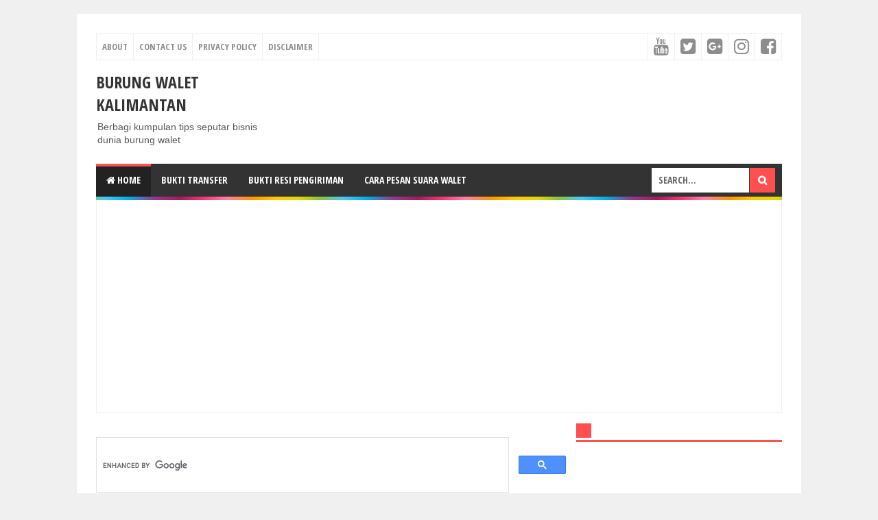

--- FILE ---
content_type: text/html; charset=UTF-8
request_url: http://burungwaletkalimantan.blogspot.com/2016/04/cara-super-dasyat-agar-burung-walet-cepat-bersarang-menggunakan-besek.html
body_size: 32295
content:
<!DOCTYPE html>
<html class='v2' dir='ltr' xmlns='http://www.w3.org/1999/xhtml' xmlns:b='http://www.google.com/2005/gml/b' xmlns:data='http://www.google.com/2005/gml/data' xmlns:expr='http://www.google.com/2005/gml/expr'>
<head>
<link href='https://www.blogger.com/static/v1/widgets/335934321-css_bundle_v2.css' rel='stylesheet' type='text/css'/>
<meta content='0b3f71f0c54c65cae79a7804bcc64d88' name='p:domain_verify'/>
<script async='async' src='//pagead2.googlesyndication.com/pagead/js/adsbygoogle.js'></script>
<script> (adsbygoogle = window.adsbygoogle || []).push({ google_ad_client: "ca-pub-4104621609107292", enable_page_level_ads: true }); </script>
<script async='async' src='//pagead2.googlesyndication.com/pagead/js/adsbygoogle.js'></script>
<script>
     (adsbygoogle = window.adsbygoogle || []).push({
          google_ad_client: "ca-pub-4104621609107292",
          enable_page_level_ads: true
     });
</script>
<meta content='74f116a7f871e10d' name='yandex-verification'/>
<meta content='C82072FA74BACD319368588A97C9C111' name='msvalidate.01'/>
<link href='http://burungwaletkalimantan.blogspot.com/2016/04/cara-super-dasyat-agar-burung-walet-cepat-bersarang-menggunakan-besek.html' hreflang='x-default' rel='alternate'/>
<meta content='KKEuIehwVxMtiMyVodzfq11GQssgSrhc9cPZ9RC2M2Y' name='google-site-verification'/>
<meta content='9c9d2735c7a1d8f6cb6ba11d07aea258' name='propeller'/>
<meta content='width=device-width,initial-scale=1,minimum-scale=1,maximum-scale=1' name='viewport'/>
<meta content='text/html;charset=UTF-8' http-equiv='Content-Type'/>
<meta content='IE=edge,chrome=1' http-equiv='X-UA-Compatible'/>
<meta content='text/html; charset=UTF-8' http-equiv='Content-Type'/>
<meta content='blogger' name='generator'/>
<link href='http://burungwaletkalimantan.blogspot.com/favicon.ico' rel='icon' type='image/x-icon'/>
<link href='http://burungwaletkalimantan.blogspot.com/2016/04/cara-super-dasyat-agar-burung-walet-cepat-bersarang-menggunakan-besek.html' rel='canonical'/>
<link rel="alternate" type="application/atom+xml" title="Burung Walet Kalimantan - Atom" href="http://burungwaletkalimantan.blogspot.com/feeds/posts/default" />
<link rel="alternate" type="application/rss+xml" title="Burung Walet Kalimantan - RSS" href="http://burungwaletkalimantan.blogspot.com/feeds/posts/default?alt=rss" />
<link rel="service.post" type="application/atom+xml" title="Burung Walet Kalimantan - Atom" href="https://www.blogger.com/feeds/3746738197979000097/posts/default" />

<link rel="alternate" type="application/atom+xml" title="Burung Walet Kalimantan - Atom" href="http://burungwaletkalimantan.blogspot.com/feeds/746000254587660307/comments/default" />
<!--Can't find substitution for tag [blog.ieCssRetrofitLinks]-->
<link href='https://blogger.googleusercontent.com/img/b/R29vZ2xl/AVvXsEg8Fda_Kd_qqK-biLeAUfCPEzYKx_jCq66tN8tJ1ppe8BsVvA40FZCH9wtJTVXfoYoNbHWPTTXrIjWY3m_GnqS5abfU8G9NRsLNvwsJaG6-D8eQUt_z0Nbcp2M6-MbP34V8j9sLSIzCQQ0y/s400/besek+walet1.jpg' rel='image_src'/>
<meta content='Cara Super Dasyat Agar Burung Walet Cepat Bersarang Menggunakan Besek' name='description'/>
<meta content='http://burungwaletkalimantan.blogspot.com/2016/04/cara-super-dasyat-agar-burung-walet-cepat-bersarang-menggunakan-besek.html' property='og:url'/>
<meta content='Cara Super Dasyat Agar Burung Walet Cepat Bersarang Menggunakan Besek' property='og:title'/>
<meta content='Cara Super Dasyat Agar Burung Walet Cepat Bersarang Menggunakan Besek' property='og:description'/>
<meta content='https://blogger.googleusercontent.com/img/b/R29vZ2xl/AVvXsEg8Fda_Kd_qqK-biLeAUfCPEzYKx_jCq66tN8tJ1ppe8BsVvA40FZCH9wtJTVXfoYoNbHWPTTXrIjWY3m_GnqS5abfU8G9NRsLNvwsJaG6-D8eQUt_z0Nbcp2M6-MbP34V8j9sLSIzCQQ0y/w1200-h630-p-k-no-nu/besek+walet1.jpg' property='og:image'/>
<!-- Judul Blogger dioptimalkan -->
<title>Cara Super Dasyat Agar Burung Walet Cepat Bersarang Menggunakan Besek - Burung Walet Kalimantan</title>
<!-- Meta keywords otomatis halaman depan, statis, dan postingan -->
<meta content='Cara Super Dasyat Agar Burung Walet Cepat Bersarang Menggunakan Besek' name='keywords'/>
<!-- Noindex halaman pencarian, label, dan arsip -->
<!-- Facebook Open Graph Tag (property og:url dan og:image sudah otomatis ada dari blogger) -->
<meta content='Cara Super Dasyat Agar Burung Walet Cepat Bersarang Menggunakan Besek' property='og:title'/>
<meta content='article' property='og:type'/>
<meta content='Cara Super Dasyat Agar Burung Walet Cepat Bersarang Menggunakan Besek' property='og:description'/>
<meta content='Burung Walet Kalimantan' property='og:site_name'/>
<meta content='YOUR_FACEBOOK_USER_ID' property='fb:admins'/>
<link href='//fonts.googleapis.com/css?family=Open+Sans+Condensed:700' rel='stylesheet' type='text/css'/>
<link href='https://maxcdn.bootstrapcdn.com/font-awesome/4.6.3/css/font-awesome.min.css' rel='stylesheet'/>
<style id='page-skin-1' type='text/css'><!--
/*
-----------------------------------------------
Blogger Template Style
Name:     Evo Magz Template
Version:  4.9 (Januari 2018)
Designer: Mas Sugeng
----------------------------------------------- */
/* Variable definitions
====================
<Variable name="keycolor" description="Main Color" type="color" default="#66bbdd"/>
<Group description="Page Text" selector="body">
<Variable name="body.font" description="Font" type="font"
default="normal normal 14px Arial, sans-serif"/>
<Variable name="body.text.color" description="Main Text Color" type="color" default="#444444"/>
</Group>
<Group description="Main Backgrounds" selector=".body-fauxcolumns-outer">
<Variable name="body.background.color" description="Body Background" type="color" default="#f0f0f0"/>
<Variable name="wrapper.background.color" description="Wrapper Background" type="color" default="#ffffff"/>
</Group>
<Variable name="body.background" description="Body Background" type="background"
color="#f0f0f0" default="$(color) none repeat scroll top left"/>
<Variable name="body.background.override" description="Body Background Override" type="string" default=""/>
<Group description="Links" selector=".main-outer">
<Variable name="link.color" description="Link Color" type="color" default="#EE4B3D"/>
<Variable name="link.visited.color" description="Visited Color" type="color" default="#EE4B3D"/>
<Variable name="link.hover.color" description="Hover Color" type="color" default="#0072C6"/>
</Group>
<Group description="Blog Title" selector=".header h1.title, .header p.title">
<Variable name="header.font" description="Font" type="font"
default="normal bold 26px Open Sans Condensed, Arial, Helvetica, sans-serif"/>
<Variable name="header.text.color" description="Title Color" type="color" default="#333333" />
</Group>
<Group description="Blog Description" selector=".header .description">
<Variable name="description.text.color" description="Description Color" type="color" default="#555555"/>
</Group>
<Group description="Primary Navigation Menu" selector=".menu">
<Variable name="menu1.font" description="Font" type="font"
default="normal normal 13px Open Sans Condensed, Arial, sans-serif"/>
<Variable name="menu1.background.color" description="Background Color" type="color" default="#ffffff"/>
<Variable name="menu1.text.color" description="Text Color" type="color" default="#8D8D8D"/>
<Variable name="menu1.hover.color" description="Hover Color" type="color" default="#f5f5f5"/>
<Variable name="menu1.border.color" description="Border Color" type="color" default="#f0f0f0"/>
</Group>
<Group description="Secondary Navigation Menu" selector=".dropdowns">
<Variable name="menu.font" description="Font" type="font"
default="normal bold 14px Open Sans Condensed, Arial, sans-serif"/>
<Variable name="menu.background.color" description="Background Color" type="color" default="#333333"/>
<Variable name="menu.navigation.text.color" description="Text Color" type="color" default="#ffffff"/>
<Variable name="menu.navigation.hover.color" description="Hover Color" type="color" default="#222222"/>
<Variable name="menu.navigation.border.color" description="Border Color" type="color" default="#FF4F4F"/>
</Group>
<Group description="Search Box" selector="#search-form">
<Variable name="input.background.color" description="Input Background Color" type="color" default="#ffffff"/>
<Variable name="button.background.color" description="Button Background Color" type="color" default="#FF4F4F"/>
<Variable name="input.color" description="Input Color" type="color" default="#666666"/>
<Variable name="button.color" description="Button Color" type="color" default="#ffffff"/>
</Group>
<Group description="Post" selector=".post">
<Variable name="post.background.color" description="Background Color" type="color" default="#ffffff" />
<Variable name="post.border.color" description="Border Color" type="color" default="#f0f0f0" />
</Group>
<Group description="Post Title" selector="h2.post-title, .comments h4, h1.post-title">
<Variable name="post.title.font" description="Font" type="font"
default="normal normal 22px Open Sans Condensed, Helvetica, Arial, sans-serif"/>
<Variable name="post.title.color" description="Text Color" type="color" default="#EE4B3D"/>
</Group>
<Group description="Post Footer" selector=".post-info, span.lebel-thumb-footer">
<Variable name="post.footer.background.color" description="Background Color" type="color"
default="transparent"/>
<Variable name="post.footer.text.color" description="Text Color" type="color" default="#8D8D8D"/>
</Group>
<Group description="Recent Post Perlabel" selector=".recent-post-one-thumb .widget-content">
<Variable name="recentpost.background.color" description="Background Color" type="color" default="#ffffff" />
<Variable name="recentpost.border.color" description="Border Color" type="color" default="#f0f0f0" />
</Group>
<Group description="Judul Recent Post Perlabel" selector=".recent-post-title h2">
<Variable name="recentpost.title.font" description="Title Font" type="font"
default="normal bold 14px Arial, sans-serif"/>
<Variable name="recentpost.title.text.color" description="Title Color" type="color" default="#ffffff"/>
<Variable name="recentpost.title.background.color" description="Background Color" type="color" default="#FF4F4F"/>
<Variable name="recentpost.title.hover.color" description="Hover Color" type="color" default="#333333"/>
</Group>
<Group description="Judul Post Recent Post Perlabel" selector="span.rp_title">
<Variable name="recent.post.title.font" description="Font" type="font"
default="normal normal 18px Open Sans Condensed, Helvetica, Arial, sans-serif"/>
<Variable name="recent.post.title.color" description="Text Color" type="color" default="#EE4B3D"/>
</Group>
<Group description="Sidebar Widget Title" selector=".sidebar h2, .tabs-menu">
<Variable name="sidebar.title.font" description="Title Font" type="font"
default="normal bold 16px Open Sans Condensed, Arial, sans-serif"/>
<Variable name="sidebar.title.text.color" description="Title Color" type="color" default="#333333"/>
<Variable name="sidebar.title.border.color" description="Border Color" type="color" default="#FF4F4F"/>
</Group>
<Group description="Bottombar" selector="#bottombar">
<Variable name="bottombar.background.color" description="Background" type="color" default="#3a3a3a"/>
<Variable name="bottombar.color" description="Color" type="color" default="#dddddd"/>
<Variable name="bottombar.link.color" description="Link Color" type="color" default="#dddddd"/>
<Variable name="bottombar.hover.color" description="Hover Color" type="color" default="#ffffff"/>
</Group>
<Group description="Bottombar Widget Title" selector="#bottombar h2">
<Variable name="bottombar.title.font" description="Title Font" type="font"
default="normal bold 16px Open Sans Condensed, Arial, sans-serif"/>
<Variable name="bottombar.title.text.color" description="Title Color" type="color" default="#eeeeee"/>
<Variable name="bottombar.title.border.color" description="Border Color" type="color" default="#eeeeee"/>
</Group>
<Group description="Footer" selector="#footer-wrapper">
<Variable name="footer.background.color" description="Background" type="color" default="#333333"/>
<Variable name="footer.color" description="Color" type="color" default="#eeeeee"/>
<Variable name="footer.link.color" description="Link Color" type="color" default="#eeeeee"/>
<Variable name="footer.hover.color" description="Hover Color" type="color" default="#ffffff"/>
</Group>
<Group description="Read More" selector="a.readmore, .label-size">
<Variable name="readmore.background.color" description="Background Color" type="color" default="#ffffff"/>
<Variable name="readmore.color" description="Color" type="color" default="#7D7D7D"/>
<Variable name="readmore.border.color" description="Border Color" type="color" default="#999999"/>
<Variable name="readmore.hover.color" description="Hover Color" type="color" default="#EE4B3D"/>
</Group>
<Group description="Back to Top" selector="#back-to-top">
<Variable name="backtp.background.color" description="Background" type="color" default="#FF4F4F"/>
<Variable name="backtp.color" description="Color" type="color" default="#ffffff"/>
</Group>
<Group description="Label Cloud" selector=".label-size">
<Variable name="label.background.color" description="Background" type="color" default="#FF4F4F"/>
<Variable name="label.color" description="Color" type="color" default="#ffffff"/>
<Variable name="label.hover.color" description="Hover Color" type="color" default="#333333"/>
<Variable name="label.count.color" description="Label Count" type="color" default="#333333"/>
</Group>
<Group description="Popular Post 1-5" selector=".PopularPosts">
<Variable name="popular.post.color1" description="Color 1" type="color" default="#A51A5D"/>
<Variable name="popular.post.color2" description="Color 2" type="color" default="#F53477"/>
<Variable name="popular.post.color3" description="Color 3" type="color" default="#FD7FAA"/>
<Variable name="popular.post.color4" description="Color 4" type="color" default="#FF9201"/>
<Variable name="popular.post.color5" description="Color 5" type="color" default="#FDCB01"/>
</Group>
<Group description="Popular Post 5-10" selector=".PopularPosts">
<Variable name="popular.post.color6" description="Color 6" type="color" default="#DEDB00"/>
<Variable name="popular.post.color7" description="Color 7" type="color" default="#89C237"/>
<Variable name="popular.post.color8" description="Color 8" type="color" default="#44CCF2"/>
<Variable name="popular.post.color9" description="Color 9" type="color" default="#01ACE2"/>
<Variable name="popular.post.color10" description="Color 10" type="color" default="#94368E"/>
</Group>
*/
/**
* Eric Meyer&#39;s Reset CSS v2.0 (http://meyerweb.com/eric/tools/css/reset/)
* http://cssreset.com
*/
html,body,div,span,applet,object,iframe,h1,h2,h3,h4,h5,h6,p,blockquote,pre,a,abbr,acronym,address,big,cite,code,del,dfn,em,img,ins,kbd,q,s,samp,small,strike,strong,sub,sup,tt,var,b,u,i,center,dl,dt,dd,ol,ul,li,fieldset,form,label,legend,table,caption,tbody,tfoot,thead,tr,th,td,article,aside,canvas,details,embed,figure,figcaption,footer,header,hgroup,menu,nav,output,ruby,section,summary,time,mark,audio,video{margin:0;padding:0;border:0;font-size:100%;font:inherit;vertical-align:baseline;}
/* HTML5 display-role reset for older browsers */
article,aside,details,figcaption,figure,footer,header,hgroup,menu,nav,section{display:block;}body{line-height:1;display:block;}*{margin:0;padding:0;}html{display:block;}ol,ul{list-style:none;}blockquote,q{quotes:none;}blockquote:before,blockquote:after,q:before,q:after{content:&#39;&#39;;content:none;}table{border-collapse:collapse;border-spacing:0;}
/* Blogger CSS Reset */
.section,.widget{margin:0 0 0 0;padding:0 0 0 0;
}
.navbar, .blog-feeds, .feed-links, #backlinks-container {display:none;
}
.post-body .separator > a, .post-body .separator > span {
margin-left: 0 !important;
}
/* FRAMEWORK */
strong,b{font-weight:bold;
}
cite,em,i{font-style:italic;
}
a:link{color:#EE4B3D;text-decoration:none;outline:none;transition:all 0.25s;-moz-transition:all 0.25s;-webkit-transition:all 0.25s;
}
a:visited{color:#EE4B3D;text-decoration:none;
}
a:hover{color:#0072C6;text-decoration:none;
}
a img{border:none;border-width:0;outline:none;
}
abbr,acronym{border-bottom:1px dotted;cursor:help;
}
sup,sub{vertical-align:baseline;position:relative;top:-.4em;font-size:86%;
}
sub{top:.4em;}small{font-size:86%;
}
kbd{font-size:80%;border:1px solid #999;padding:2px 5px;border-bottom-width:2px;border-radius:3px;
}
mark{background-color:#ffce00;color:black;
}
p,blockquote,pre,table,figure,hr,form,ol,ul,dl{margin:1.5em 0;
}
hr{height:1px;border:none;background-color:#666;
}
/* heading */
h1,h2,h3,h4,h5,h6{font-weight:bold;line-height:normal;margin:0 0 0.6em;
}
h1{font-size:200%
}
h2{font-size:180%
}
h3{font-size:160%
}
h4{font-size:140%
}
h5{font-size:120%
}
h6{font-size:100%
}
/* list */
ol,ul,dl{margin:.5em 0em .5em 3em
}
ol{list-style:decimal outside
}
ul{list-style:disc outside
}
li{margin:.5em 0
}
dt{font-weight:bold
}
dd{margin:0 0 .5em 2em
}
/* form */
input,button,select,textarea{font:inherit;font-size:100%;line-height:normal;vertical-align:baseline;
}
textarea{display:block;-webkit-box-sizing:border-box;-moz-box-sizing:border-box;box-sizing:border-box;
}
/* code blockquote */
pre,code{font-family:"Courier New",Courier,Monospace;color:inherit;
}
pre{white-space:pre;word-wrap:normal;overflow:auto;
}
blockquote{background:#f0f0f0;margin-left:2em;margin-right:2em;padding:1em 1em;font-style:italic;font-size:110%;
}
blockquote:before {
content: "\f10d";
font-family: FontAwesome;
font-style: normal;
font-weight: normal;
text-decoration: inherit;
padding-right:4px;
color:#666;
}
/* table */
table[border="1"] td, table[border="1"] th {
vertical-align: top;
text-align: left;
font-size: 13px;
padding: 3px 5px;
border: 1px solid #f0f0f0;
}
table[border="1"] th {
background: #eee;
}
table, img {
max-width: 100%;
height: auto;
}
iframe {
max-width:100%;
}
.clear {
clear:both;
}
.clear:after {
visibility:hidden;
display:block;
font-size:0;
content:" ";
clear:both;
height:0;
}
body {
background:#f0f0f0 none repeat scroll top left;
margin:0 0 0 0;
padding:0 0 0 0;
color:#444444;
font:normal normal 14px Arial, sans-serif;
text-align:left;
}
/* WRAPPER */
#wrapper {
background:#ffffff;
max-width:1000px;
margin:20px auto;
padding:28px;
overflow:hidden;
}
/* NAVIGATION MENU */
.tinynav1 {
display: none;
width: 100%;
margin: 0 auto;
border: 2px solid #ffffff;
padding: 6px;
background-color: #ffffff;
font-weight: bold;
cursor: pointer;
outline: none;
color: #585858;
}
.menu {
font:normal normal 13px Open Sans Condensed, Arial, sans-serif;
padding:0 0;
background:#ffffff;
margin:0 auto;
height:38px;
border:1px solid #f0f0f0;
overflow:hidden;
text-transform:uppercase;
}
.nav-menu {
list-style-type:none;
margin:0 0 0 0;
padding:0 0 0 0;
}
.nav-menu li {
display:block;
float:left;
line-height:38px;
margin:0 0 0 0;
padding:0 0 0 0;
border-right:1px solid #f0f0f0;
}
.nav-menu li a {
background:#ffffff;
color:#8D8D8D;
display:block;
padding:0 8px;
}
.nav-menu li a:hover {
background:#f5f5f5;
}
ul.nav-social {
height:38px;
margin:0 0 0 0;
padding:0 0;
float:right;
}
ul.nav-social li {
display:inline-block;
list-style-type:none;
float:right;
margin:0 0;
padding:0 0;
border-right:none;
border-left:1px solid #f0f0f0;
}
ul.nav-social li a {
display:inline-block;
line-height:38px;
height:38px;
padding:0 8px;
margin:0 0 0 0;
color:#8D8D8D;
}
ul.nav-social li a i {
line-height:38px;
}
ul.nav-social li a:hover {
color:#fff;
}
ul.nav-social li a.fcb:hover {
background:#3B5A9B;
}
ul.nav-social li a.gpl:hover {
background:#DD4B39;
}
ul.nav-social li a.twt:hover {
background:#1BB2E9;
}
ul.nav-social li a.ytb:hover {
background:#ED3F41;
}
ul.nav-social li a.lkdn:hover {
background:#007fb2;
}
ul.nav-social li a.igicon:hover {
background:#527fa4;
}
/* HEADER WRAPPER */
#header-wrapper {
margin:0 auto;
overflow:hidden;
}
.header {
float:left;
width:25.7%;
max-width:257px;
margin:15px 0;
}
.header h1.title,.header p.title {
font:normal bold 24px Open Sans Condensed, Arial, Helvetica, sans-serif;
margin:0 0 0 0;
text-transform:uppercase;
}
.header .description {
color:#555555;
}
.header a {
color:#333333;
}
.header a:hover {
color:#666;
}
.header img {
display:block;
}
.header-right {
float:right;
padding:0;
overflow:hidden;
margin:15px 0;
width:72.8%;
max-width:728px;
}
.header-right img {
display:block;
}
.header-right h2 {
display: none;
}
/* NAVIGATION MENU 2 */
.toggleMenu {
display:none;
background:#FF4F4F;
padding:0 15px;
height:48px;
line-height:48px;
color: #fff !important;
}
.dropdowns {
font:normal bold 14px Open Sans Condensed, Arial, sans-serif;
background:#333333;
text-transform:uppercase;
height:48px;
line-height:48px;
}
.nav-menu2 {
background:#333333;
list-style: none;
margin:0 0 0 0;
*zoom: 1;
float:left;
}
.nav-menu2:before,
.nav-menu2:after {
content: " ";
display: table;
}
.nav-menu2:after {
clear: both;
}
.nav-menu2 ul {
list-style: none;
margin:0 0 0 0;
width:auto;
white-space:nowrap;
}
.nav-menu2 a {
display:block;
padding:0 15px;
}
.nav-menu2 li {
position: relative;
margin:0 0;
}
.nav-menu2 > li {
float: left;
}
.nav-menu2 > li > a {
display: block;
height:48px;
line-height:48px;
color:#ffffff;
box-shadow: 0 4px 0 #333333 inset;
}
.nav-menu2 > li > a.active {
background:#222222;
box-shadow: 0 4px 0 #FF4F4F inset;
}
.nav-menu2 > li:hover > a {
background:#222222;
box-shadow: 0 4px 0 #FF4F4F inset;
}
.nav-menu2 li ul {
background:#fff;
display:block;
position:absolute;
left:0;
z-index:10;
visibility:hidden;
opacity:0;
-webkit-transition:all .25s ease-out;
-moz-transition:all .25s ease-out;
-ms-transition:all .25s ease-out;
-o-transition:all .25s ease-out;
transition:all .25s ease-out;
box-shadow:0 0 4px rgba(0,0,0,0.3);
}
.nav-menu2 li li ul {
left:100%;
top:-1px;
}
.nav-menu2 > li.hover > ul {
visibility:visible;
opacity:10;
}
.nav-menu2 > li > ul:before {
content:"";
width:0px;
height:0px;
position:absolute;
bottom:100%;
left:20px;
border-width:8px;
border-style:solid;
border-color:transparent transparent #fff transparent;
display:block;
}
.nav-menu2 li li.hover ul {
visibility:visible;
opacity:10;
}
.nav-menu2 li li a {
display: block;
color:#333;
position: relative;
z-index:100;
line-height:32px;
}
.nav-menu2 li li a:hover {
background:#f0f0f0;
}
.nav-menu2 li li li a {
background:#fff;
z-index:20;
color:#333;
}
.nav-menu2 li .parent:after {
content: "\f107";
font-family: FontAwesome;
font-style: normal;
font-weight: normal;
text-decoration: inherit;
padding-left:6px;
}
/* SEARCH FORM */
#search-form {
background:#333333;
float:right;
margin:0 0;
height:48px;
width:200px;
}
#search-form table {
width:100%;
margin:0 0 0 0;
}
#search-form td.search-box {
padding-right:30px;
}
#search-form input#search-box[type="text"] {
background:#ffffff;
height:36px;
line-height:36px;
margin:5px 0 5px 10px;
padding:0 10px;
width:99%;
color:#666666;
border:none;
text-transform: uppercase;
}
#search-form input#search-button[type="submit"] {
font-family: FontAwesome;
background:#FF4F4F;
color:#ffffff;
height:36px;
line-height:36px;
margin:5px 10px 5px 0;
padding:0 12px;
border:none;
outline:none;
transition:all 0.25s;
-moz-transition:all 0.25s;
-webkit-transition:all 0.25s;
}
#search-form input#search-button[type="submit"]:hover{
background:#222222;
cursor:pointer;
}
#search-form input#search-box[type="text"]:focus {
background:#eee;
outline:none;
}
/* CONTENT WRAPPER */
#content-wrapper {
background-color:transparent;
background-image:url('https://blogger.googleusercontent.com/img/b/R29vZ2xl/AVvXsEhmcxfeZTMMH02gui1iBR-1zfnUElqfUwc9DMtoW1LbLRV-cUzn5eYcnLjSi6nEytrLsIyFM-wpelridLN_c_l8jzDnid0baJEfVX9Lft61PCzEfYPlJ7kCqj6WnU85KqdAy2Qhkz-L1F4/s1600/line.png');
background-repeat:repeat-x;
background-position:top center;
margin:0 auto;
padding:5px 0 0;
word-wrap:break-word;
}
.largebanner {
background:#fff;
border-right:1px solid #f0f0f0;
border-bottom:1px solid #f0f0f0;
border-left:1px solid #f0f0f0;
}
.largebanner .widget {
padding:15px 14px;
overflow:hidden;
}
.largebanner img, .largebanner iframe{
display:block;
max-width:100%;
border:none;
overflow:hidden;
}
/* POST WRAPPER */
#post-wrapper {
background:transparent;
float:left;
width:70%;
max-width:700px;
margin:0 0 10px;
}
.post-container {
padding:15px 15px 0 0;
}
.breadcrumbs {
font-size:12px;
color:#666;
padding:15px;
margin:0 0 15px;
background:#ffffff;
border:1px solid #f0f0f0;
}
.post {
background:#ffffff;
border:1px solid #f0f0f0;
margin:0 0 15px;
padding:15px;
}
.post-body {
line-height:1.6em;
text-align:justify;
}
h2.post-title, h1.post-title {
font:normal normal 22px Open Sans Condensed, Helvetica, Arial, sans-serif;
}
h1.post-title {
font-size: 28px;
}
h2.post-title {
margin-bottom: 10px;
}
h2.post-title a, h1.post-title a, h2.post-title, h1.post-title {
color:#EE4B3D;
}
h2.post-title a:hover, h1.post-title a:hover {
color:#0072C6;
}
.img-thumbnail {
background:#f0f0f0;
position:relative;
float:left;
width:200px;
height:150px;
margin:3px 15px 3px 0;
}
.img-thumbnail img {
width:200px;
height:150px;
}
span.rollover {
opacity:0;
-o-transition:all 1s;
-moz-transition:all 1s;
-webkit-transition:all 1s;
background:#333;
cursor: pointer;
position: absolute;
top:0;
right:0;
bottom:0;
left:0;
z-index: 1;
opacity: 0;
}
span.rollover:before {
content:"";
position: absolute;
background:url([data-uri]) 50% 50% no-repeat;
width:24px;
height:24px;
margin:-12px;
top:50%;
left:50%;
}
span.rollover:hover {
opacity: .6;
-o-transition:all 1s;
-moz-transition:all 1s;
-webkit-transition:all 1s;
}
.post-info {
background:transparent;
margin:0 0 10px;
color:#8D8D8D;
font-size:11px;
font-weight:bold;
}
.post-info a {
display:inline-block;
color:#8D8D8D;
}
.post-info abbr {
border-bottom:none;
}
.author-info, .time-info, .comment-info, .label-info, .review-info {
display:inline;
margin-right: 12px;
}
a.readmore {
display:inline-block;
margin:15px 0 0;
background-color:#ffffff;
border:1px solid #999999;
border-radius: 2px;
padding:0px 12px;
line-height:26px;
color:#7D7D7D;
font-size:11px;
font-weight:bold;
float:right;
}
a.readmore:hover  {
border: 1px solid #EE4B3D;
color: #EE4B3D;
}
/* AUTHOR POST PROFILE */
.author-profile {
border-top: 1px solid #f0f0f0;
padding: 15px;
margin: 15px -15px 0px;
overflow: hidden;
}
.author-profile img {
border: 1px solid #efefef;
float: left;
margin-right: 10px;
}
.author-profile a.g-profile {
font-weight: bold;
}
/* DEFAULT PAGE NAVIGATION */
#blog-pager {
margin: 5px 0 15px;
clear:both !important;
padding:0 0;
font-size:11px;
font-weight:bold;
}
a.home-link, #blog-pager-newer-link a, #blog-pager-older-link a {
background-color:#ffffff;
border: 1px solid #999999;
padding:0px 12px;
line-height:28px;
color:#7D7D7D;
border-radius: 3px;
}
#blog-pager-newer-link a {
float:left;
display:block;
}
#blog-pager-older-link a {
float:right;
display:block;
}
a.home-link {
display:inline-block;
}
#blog-pager-older-link a:hover, #blog-pager-newer-link a:hover, a.home-link:hover {
border: 1px solid #EE4B3D;
}
/* NUMBERED PAGE NAVIGATION */
.displaypageNum a,.showpage a,.pagecurrent {
padding: 8px 10px;
margin-right: 3px;
color: #7D7D7D;
background-color: #ffffff;
border: 1px solid #999999;
display: inline-block;
border-radius: 3px;
}
.displaypageNum a:hover,.showpage a:hover, .pagecurrent {
border: 1px solid #EE4B3D;
color: #EE4B3D
}
.showpageOf {
display:none !important;
}
#blog-pager .pages {
border:none;
}
/* SIDEBAR WRAPPER */
#sidebar-wrapper {
background:transparent;
float:right;
width:30%;
max-width:300px;
margin:0 auto;
}
.sidebar-container {
padding:15px 0;
}
.sidebar h2, .panel h2 {
font:normal bold 16px Open Sans Condensed, Arial, sans-serif;
color:#333333;
margin:0 0 10px 0;
padding:6px 0;
border-bottom:3px solid #f0f0f0;
position:relative;
}
.sidebar h2:after, .panel h2:after {
content: " ";
width:90px;
height: 0px;
position: absolute;
left: 0;
bottom: -3px;
border-bottom:3px solid #FF4F4F;
}
.sidebar .widget {
margin:0 0 15px;
clear:both;
}
.sidebar ul, .sidebar ol {
list-style-type:none;
margin:0 0 0 0;
padding:0 0 0 0;
}
.sidebar li {
margin:5px 0;
padding:0 0 0 0;
}
/* RECENT POST */
.recent-post-title {
background:#fff url([data-uri]) repeat-x;
margin:0 0 15px;
padding:0;
position:relative;
}
.recent-post-title h2 {
font:normal bold 14px Arial, sans-serif;
height:26px;
line-height:26px;
margin:0 0;
padding:0 10px;
background:#FF4F4F;
color:#ffffff;
display:inline-block;
border-right:5px solid #fff;
transition:all 0.25s;-moz-transition:all 0.25s;-webkit-transition:all 0.25s;
}
.recent-post-title h2:hover {
background:#333333;
}
.recent-post-title h2 a {
color:#ffffff;
}
.recent-post-title h2 a:after {
content: "\f18e";
font-family: FontAwesome;
font-style: normal;
font-weight: normal;
text-decoration: inherit;
padding-left:6px;
}
.sidebar .recent-post-title h2:after {
display:none;
}
.recent-post-one-thumb {
float:left;
width:50%;
margin:0 0;
}
.recent-post-one-thumb .widget {
padding:0 15px 15px 0;
}
.recent-post-one-thumb .widget-content {
background:#ffffff;
border:1px solid #f0f0f0;
padding:15px;
}
.recent-post-one-thumb ul {
list-style-type:none;
margin:0 0 0 0;
padding:0 0 0 0;
}
ul.rp_thumbs {
margin:0 0 0 0;
}
ul.rp_thumbs li {
font-size:12px;
min-height:68px;
margin:0 0 8px;
padding:0 0 8px;
border-bottom:1px dotted #f0f0f0;
}
ul.rp_thumbs .rp_thumb {
position:relative;
background:#fbfbfb;
margin:3px 0 10px 0;
width:100%;
height:0;
padding-bottom:46%;
overflow:hidden;
}
ul.rp_thumbs .rp_thumb img {
height:auto;
width:100%;
}
ul.rp_thumbs2 {
font-size:13px;
}
ul.rp_thumbs2 li {
padding:0 0;
min-height:66px;
font-size:11px;
margin: 0 0 8px;
padding: 0 0 8px;
border-bottom:1px dotted #f0f0f0;
}
ul.rp_thumbs2 .rp_thumb2 {
background:#fbfbfb;
float:left;
margin:3px 8px 0 0;
height:60px;
width:60px;
}
ul.rp_thumbs2 li:last-child {
border-bottom:none;
padding-bottom:0px;
margin-bottom:0px;
}
ul.rp_thumbs2 .rp_thumb2 img {
height:60px;
width:60px;
}
.sidebar ul.rp_thumbs li:before, .sidebar ul.rp_thumbs2 li:before, #bottombar ul.rp_thumbs li:before, #bottombar ul.rp_thumbs2 li:before {
display:none;
}
span.rp_title {
font:normal normal 18px Open Sans Condensed, Helvetica, Arial, sans-serif;
display:block;
margin:0 0 5px;
line-height:1.4em;
}
span.rp_title a {
color:#EE4B3D;
}
span.rp_title a:hover {
color:#0072C6;
}
span.rp_title2 {
font-size:14px;
}
span.rp_summary {
display:block;
margin:6px 0 0;
}
span.rp_meta {
background:transparent;
display:block;
font-size:11px;
font-weight:bold;
color:#8D8D8D;
text-transform:uppercase;
}
span.rp_meta a {
color:#8D8D8D !important;
display:inline-block;
}
span.rp_meta_date, span.rp_meta_comment, span.rp_meta_more  {
display:inline-block;
margin-right:8px;
}
span.rp_meta_date:before {
content: "\f073";
font-family: FontAwesome;
font-style: normal;
font-weight: normal;
text-decoration: inherit;
padding-right:4px;
}
span.rp_meta_comment:before  {
content: "\f086";
font-family: FontAwesome;
font-style: normal;
font-weight: normal;
text-decoration: inherit;
padding-right:4px;
}
span.rp_meta_more:before {
content: "\f0a9";
font-family: FontAwesome;
font-style: normal;
font-weight: normal;
text-decoration: inherit;
padding-right:4px;
}
ul.rp_thumbs2 li a:hover, ul.rp_thumbs li a:hover {
color:#0072C6;
}
/* BOTTOMBAR */
#bottombar {
background:#3a3a3a;
overflow:hidden;
margin:0 auto;
padding:15px;
color:#dddddd;
}
#bottombar .left {
float:left;
width:34%;
}
#bottombar .center {
float:left;
width:34%;
}
#bottombar .right {
float:right;
width:32%;
}
#bottombar .left .widget, #bottombar .center .widget {
margin:0 15px 15px 0;
clear:both;
}
#bottombar .right .widget {
margin:0 0 15px 0;
clear:both;
}
#bottombar h2 {
font:normal bold 16px Open Sans Condensed, Arial, sans-serif;
margin:0 0 10px 0;
padding:6px 0;
border-bottom:3px solid #555;
text-transform:uppercase;
position:relative;
color:#eeeeee;
}
#bottombar h2:after {
content:" ";
width:90px;
height:0px;
position:absolute;
left:0;
bottom:-3px;
border-bottom:3px solid #eeeeee;
}
#bottombar ul, #bottombar ol {
list-style-type:none;
margin:0 0 0 0;
padding:0 0 0 0;
}
#bottombar li {
margin:5px 0;
padding:0 0 0 0;
}
#bottombar ul li:before {
color:#eeeeee !important;
}
#bottombar a {
color:#dddddd;
}
#bottombar a:hover {
color:#ffffff;
}
/* FOOTER */
#footer-wrapper {
background:#333333;
margin:0 auto;
padding:15px 5px;
overflow:hidden;
color:#eeeeee;
font-size:11px;
}
.footer-left {
float:left;
margin:10px;
}
.footer-right {
float:right;
margin:10px;
}
#footer-wrapper a {
color:#eeeeee;
}
#footer-wrapper a:hover {
color:#ffffff;
}
/* CUSTOM WIDGET */
.widget ul {
line-height:1.4em;
}
/* TABE MENU WIDGET */
.set, .panel {
margin: 0 0;
}
.tabs .panel {
padding:0 0;
}
.tabs-menu {
border-bottom:3px solid #FF4F4F;
padding: 0 0;
margin:0 0;
}
.tabs-menu li {
font:normal bold 16px Open Sans Condensed, Arial, sans-serif;
font-size: 14px !important;
text-transform: uppercase;
display: inline-block;
*display: inline;
zoom: 1;
margin: 0 3px 0 0;
padding:10px;
background:#fff;
color:#333333;
cursor:pointer;
position:relative;
}
.tabs-menu .active-tab {
background:#FF4F4F;
border:1px solid #FF4F4F;
border-bottom:none !important;
color:#fff;
}
.tabs-menu li:hover {
background:#eee;
}
.tabs-menu li.active-tab:hover {
background:#FF4F4F;
}
.tabs-content {
padding:10px 0;
}
.tabs-content .widget li {
float:none !important;
margin:5px 0;
}
.tabs-content .widget ul {
overflow:visible;
}
/* LABEL WIDGET */
.label-size-1,.label-size-2,.label-size-3,.label-size-4,.label-size-5 {
font-size:100%;
filter:alpha(100);
opacity:10
}
.cloud-label-widget-content{
text-align:left
}
.label-size {
transition:all 0.25s;-moz-transition:all 0.25s;-webkit-transition:all 0.25s;
background:#FF4F4F;
display:block;
float:left;
margin:0 3px 3px 0;
color:#ffffff;
font-size:11px;
text-transform:uppercase;
}
.label-size a,.label-size span{
display:inline-block;
color:#ffffff !important;
padding:6px 8px;
font-weight:bold;
}
.label-size:hover {
background:#333333;
}
.label-count {
white-space:nowrap;
padding-right:3px;
margin-left:-3px;
background:#333333;
color:#fff !important;
}
.label-size {
line-height:1.2
}
/* POPULAR POST WIDGET */
.PopularPosts ul,
.PopularPosts li,
.PopularPosts li img,
.PopularPosts li a,
.PopularPosts li a img {
margin:0 0;
padding:0 0;
list-style:none;
border:none;
background:none;
outline:none;
}
.PopularPosts ul {
margin:.5em 0;
list-style:none;
color:black;
counter-reset:num;
}
.PopularPosts ul li img {
display:block;
margin:0 .5em 0 0;
width:50px;
height:50px;
float:left;
}
.PopularPosts ul li {
background-color:#eee;
margin:0 0 0 0 !important;
padding:10px 20px 10px 10px !important;
counter-increment:num;
position:relative;
}
.PopularPosts ul li:before,
.PopularPosts ul li .item-title a, .PopularPosts ul li a {
font-weight:bold;
color:#000 !important;
text-decoration:none;
}
.PopularPosts ul li:before {
content:counter(num) !important;
font-family:arial, sans-serif !important;
font-size:12px;
font-weight:bold !important;
display:block;
position:absolute;
top:-5px;
right:-5px;
border-radius:16px;
background-color:#333;
color:#fff !important;
width:28px;
height:28px;
line-height:28px;
text-align:center;
padding-right:0px !important;
border:2px solid #fff;
}
.PopularPosts ul li:nth-child(1) {background-color:#A51A5D;
}
.PopularPosts ul li:nth-child(2) {background-color:#F53477;
}
.PopularPosts ul li:nth-child(3) {background-color:#FD7FAA;
}
.PopularPosts ul li:nth-child(4) {background-color:#FF9201;
}
.PopularPosts ul li:nth-child(5) {background-color:#FDCB01;
}
.PopularPosts ul li:nth-child(6) {background-color:#DEDB00;
}
.PopularPosts ul li:nth-child(7) {background-color:#89C237;
}
.PopularPosts ul li:nth-child(8) {background-color:#44CCF2;
}
.PopularPosts ul li:nth-child(9) {background-color:#01ACE2;
}
.PopularPosts ul li:nth-child(10) {background-color:#94368E;
}
.PopularPosts .item-thumbnail {
margin:0 0 0 0;
}
.PopularPosts .item-snippet {
font-size:11px;
}
.profile-img{
display:inline;
opaciry:10;
margin:0 6px 3px 0;
}
/* BACK TO TOP BUTTON */
#back-to-top {
background:#FF4F4F;
color:#ffffff;
padding:8px 10px;
font-size:24px;
}
.back-to-top {
position:fixed !important;
position:absolute;
bottom:20px;
right:20px;
z-index:999;
}
/* RELATED POST */
.related-post {
margin:15px 0 0;
padding:15px 0 0;
}
.related-post h4 {
font-size:16px;
margin:0 0 .5em;
}
.related-post-style-2 {
margin:0 0 0 0 !important;
padding:0 0 0 0 !important;
list-style:none;
}
.related-post-style-2 li {
margin:0 0 0 0;
padding:0 0 0 0;
}
.related-post-style-2 li {
padding:5px 0 !important;
overflow:hidden;
}
.related-post-style-2 li:first-child {border-top:none}
.related-post-style-2 .related-post-item-thumbnail {
width:60px;
height:60px;
max-width:none;
max-height:none;
background-color:transparent;
border:none;
padding:0;
float:left;
margin:2px 8px 0 0;
}
.related-post-style-2 .related-post-item-title {
font:normal normal 18px Open Sans Condensed, Helvetica, Arial, sans-serif;
}
.related-post-style-2 .related-post-item-summary {
display:block;
overflow:hidden;
}
.related-post-style-2 .related-post-item-more {}
/* SHARE BUTTONS */
#share {
width: 100%;
margin: 20px auto;
text-align: center;
}
#share a {
width: 50px;
height: 50px;
display: inline-block;
margin: 8px;
border-radius: 50%;
font-size: 24px;
color: #fff;
opacity: 0.75;
transition: opacity 0.15s linear;
}
#share a:hover {
opacity: 1;
}
#share i {
position: relative;
top: 50%;
transform: translateY(-50%);
}
.facebook {
background: #3b5998;
}
.twitter {
background: #55acee;
}
.googleplus {
background: #dd4b39;
}
.linkedin {
background: #0077b5;
}
.pinterest {
background: #cb2027;
}
/* ERROR AND SEARCH PAGE */
.status-msg-wrap {
font-size:120%;
font-weight:bold;
width:100%;
margin:0px auto 15px;
}
.status-msg-body {
padding:20px 2%;
width:96%;
}
.status-msg-border {
border:1px solid #f0f0f0;
opacity:10;
width:auto;
}
.status-msg-bg {
background-color:#ffffff;
}
.status-msg-hidden {
padding:20px 2%;
}
.tabs-content .widget ul li:before, .sidebar ul li:before, #bottombar ul li:before {
content:"\f061";
font-family: FontAwesome;
font-style: normal;
font-weight: normal;
text-decoration: inherit;
padding-right:4px;
color:#666;
}
#ArchiveList ul li:before {
content:"" !important;
padding-right:0px !important;
}
/* FACEBOOK COMMENT */
.fbbox-comments {
box-sizing: border-box;
-moz-box-sizing: border-box;
background:#fff;
border:1px solid #f0f0f0;
margin: 0 0 20px;
}
.fb-comments{width: 100% !important;}
.fb-comments iframe[style]{width: 100% !important;}
.fb-like-box{width: 100% !important;}
.fb-like-box iframe[style]{width: 100% !important;}
.fb-comments span{width: 100% !important;}
.fb-comments iframe span[style]{width: 100% !important;}
.fb-like-box span{width: 100% !important;}
.fb-like-box iframe span[style]{width: 100% !important;
}
.rich-snippet {
padding:10px;
margin:15px 0 0;
border:3px solid #eee;
font-size:12px;
}
/* SUBSCRIBER BOX */
.berlangganan-box {
background:#ffe3bf;
padding:15px;
margin:0 -15px 15px;
text-align:center;
}
.berlangganan-box input.email-address[type="text"] {
width:60%;
padding:10px;
border:1px solid #f1c485;
text-align:center;
border-radius: 4px;
outline:none;
}
.berlangganan-box input.submit-email[type="submit"] {
transition:all 0.5s;-moz-transition:all 0.5s;-webkit-transition:all 0.5s;
padding:10px 15px;
background:#07ACEC;
border-radius: 3px;
color:#fff;
border:none;
font-weight:bold;
outline:none;
}
.berlangganan-box input.submit-email[type="submit"]:hover {
background:#0D9AD0;
cursor:pointer;
}
.berlangganan-box input.email-address[type="text"]:focus {
background: #f9f2a5;
}
/* MEDIA QUERY */
@media only screen and (max-width:1066px){
#wrapper {
margin:0 auto;
}
}
@media only screen and (max-width:768px){
#wrapper {
padding:12px;
}
#post-wrapper, #sidebar-wrapper, .nav {
float:none;
width:100%;
max-width:100%
}
.active {
display: block;
}
#search-form {
width:100%;
margin:0 0 0 0 !important;
}
.nav li ul:before {
display:none;
}
.nav > li {
float: none;
overflow:hidden;
}
.nav ul {
display: block;
width: 100%;
float:none;
}
.nav-menu2 ul {
white-space:normal !important;
}
.nav-menu2 li ul {
background:#eee;
border:none;
box-shadow:none;
}
.nav-menu2 li li ul {
background:#f5f5f5;
}
.nav-menu2 li li a:hover {
background:#ddd;
}
.nav > li.hover > ul , .nav li li.hover ul {
position: static;
}
.nav {
display : none;
}
.toggleMenu {
display:inline-block;
}
#search-form {
width:100%;
background:#444;
}
#search-form td.search-box {
padding:0 10px !important;
}
#search-form td.search-button {
padding:0 10px;
width:1%;
}
#search-form input#search-box[type="text"] {
margin:0 0 0 0;
}
#search-form input#search-button[type="submit"] {
margin:0 0 0 0;
}
.img-thumbnail {
margin:3px 10px 3px 0;
}
.recent-post-one-thumb .widget {
padding:0 0 10px 0;
}
#recent-post-one-thumb-1 .widget, #recent-post-one-thumb-3 .widget, #recent-post-one-thumb-5 .widget {
padding:0 5px 10px 0;
}
#recent-post-one-thumb-2 .widget, #recent-post-one-thumb-4 .widget, #recent-post-one-thumb-6 .widget {
padding:0 0 10px 5px;
}
.sidebar-container, .post-container {
padding:15px 0 0px;
}
}
@media only screen and (max-width:640px){
#wrapper {
padding:10px;
}
#post-wrapper, #sidebar-wrapper, #bottombar .left, #bottombar .center, #bottombar .right {
float:none;
width:100%;
max-width:100%
}
.header, .header-right {
margin:10px 0;
}
.sidebar-container, .post-container{
padding:10px 0 0px;
}
.largebanner .widget, #bottombar, .berlangganan-box, .author-profile {
padding:10px;
}
.post, .breadcrumbs {
margin:0 0 10px;
padding:10px;
}
.berlangganan-box {
margin:0 -10px 15px;
}
.author-profile {
margin: 15px -10px 0px;
}
.pagenavi {
margin: 6px 0 10px;
}
.recent-post-one-thumb .widget-content {
padding:10px;
}
#bottombar .left .widget, #bottombar .center .widget, #bottombar .right .widget, .sidebar .widget {
margin:0 0 10px 0;
}
.nav-social, .nav-menu {
display: none;
}
.tinynav1 {
display: block;
}
}
@media only screen and (max-width:480px){
#wrapper {
padding:8px;
}
.header, .header-right, .recent-post-one-thumb {
float:none;
width:100%;
max-width:100%
}
.header img {
max-width:160px;
}
.largebanner .widget, #bottombar, .berlangganan-box, .author-profile {
padding:8px;
}
.berlangganan-box {
margin:0 -8px 15px;
}
.author-profile {
margin: 15px -8px 0px;
}
.post, .breadcrumbs {
margin:0 0 8px;
padding:8px;
}
.post-body a > img {
width: 100%;
}
.recent-post-one-thumb .widget-content {
padding:8px;
}
h1{font-size:170%
}
h2{font-size:150%
}
h3{font-size:130%
}
h4{font-size:120%
}
h5{font-size:110%
}
h6{font-size:100%
}
h2.post-title {
font-size:18px;
}
h1.post-title {
font-size:20px;
}
.img-thumbnail, .img-thumbnail img {
width:120px;
height:90px;
}
.img-thumbnail {
margin:3px 8px 3px 0;
}
#recent-post-one-thumb-1 .widget, #recent-post-one-thumb-3 .widget,	#recent-post-one-thumb-2 .widget, #recent-post-one-thumb-4 .widget, #recent-post-one-thumb-5 .widget, #recent-post-one-thumb-6 .widget {
padding:0 0 8px 0;
}
.comments .comment-block, .comments .comments-content .inline-thread {
padding:10px !important;
}
.comment .comment-thread.inline-thread .comment {
margin: 0 0 0 0 !important;
}
.footer-left, .footer-right {
float:none;
text-align:center;
}
}
@media screen and (max-width:320px){
#wrapper {
padding:6px;
}
.post, .breadcrumbs, .berlangganan-box, .author-profile {
padding:6px;
}
.berlangganan-box {
margin:0 -6px 15px;
}
.author-profile {
margin: 15px -6px 0px;
}
.recent-post-one-thumb .widget-content {
padding:6px;
}
.img-thumbnail, .img-thumbnail img {
width:100px;
height:80px;
}
}

--></style>
<style id='template-skin-1' type='text/css'><!--
/* CSS FOR LAYOUT */
body#layout .post-container {
padding: 0 15px 0 0;
}
body#layout .sidebar-container {
padding: 0 0 0 0;
}
body#layout .recent-post-one-thumb .widget {
padding: 0 15px 0 0 !important;
}
body#layout div.section {
background: transparent;
margin: 0px 0px 15px 0px;
padding: 0px;
border: none;
box-sizing: border-box;
}
body#layout .add_widget, body#layout .widget-content {
padding: 12px;
}
body#layout .add_widget a {
margin-left: 0px;
font-size: 14px;
}
body#layout div.layout-title {
font-size: 14px;
}
body#layout div.layout-widget-description {
font-size: 12px;
}
body#layout .editlink {
color: #FFFFFF !important;
background: #BBB;
border-radius: 15px;
padding: 4px 6px;
}
body#layout .section h4 {
display: none;
}
body#layout #wrapper {
margin: 0 0;
padding: 20px;
}
body#layout .panel {
float: left;
width: 33.3%;
}
body#layout #header-wrapper {
overflow: visible;
}
body#layout #bottombar {
padding: 0 0;
overflow: visible;
}
body#layout #bottombar .widget {
margin-top: 8px;
}
body#layout #bottombar .left .add_widget, body#layout #bottombar .center .add_widget {
margin-right: 15px;
}
body#layout .dropdowns, body#layout .menu, body#layout #footer-wrapper {
background: #fff;
height: 48px;
border: 1px solid #ddd;
}
body#layout .dropdowns:after, body#layout .menu:after {
content: "Edit menu navigasi manual melalui menu Edit HTML";
padding: 16px;
display: inline-block;
font-size: 14px;
color: #666;
font-family: arial,sans-serif;
}
body#layout .largebanner .widget {
overflow: visible;
}
--></style>
<style type='text/css'>
/* COMMENT FORM */
.comment-form {
	overflow:hidden;
}
.comments h3 {
	line-height:normal;
	color:#333;
	font-weight:bold;
	margin:0 0 20px 0;
	font-size:18px;
	padding:0 0 0 0;
}
h4#comment-post-message {
	display:none;
	margin:0 0 0 0;
}
.comments{
	clear:both;
	margin-top:10px;
	margin-bottom:0
}
.comments .comments-content{
	font-size:13px;
	margin-bottom:8px
}
.comments .comments-content .comment-thread ol{
	text-align:left;
	margin:13px 0;
	padding:0
}
.comment .avatar-image-container {
	background:#fff;
	border:1px solid #f0f0f0;
	overflow:hidden;
	padding:6px;
}
.comments .comment-block{
	position:relative;
	background:#fff;
	padding:15px;
	margin-left:60px;
	border:1px solid #f0f0f0;
}
.comments .comments-content .comment-replies{
	margin:8px 0;
	margin-left:60px
}
.comments .comments-content .comment-thread:empty{
	display:none
}
.comments .comment-replybox-single {
	background:#fff;
	box-shadow:inset 1px 1px 0 #f0f0f0, inset -1px -1px 0 #f0f0f0;
	padding:0;
	margin:8px 0;
	margin-left:60px
}
.comments .comment-replybox-thread {
	background:#fff;
	box-shadow:inset 1px 1px 0 #f0f0f0, inset -1px -1px 0 #f0f0f0;
	margin:8px 0 0 0;
	padding:0;
}
.comments .comments-content .comment{
	margin-bottom:6px;
	padding:0
}
.comments .comments-content .comment:first-child {
	padding:0;
	margin:0
}
.comments .comments-content .comment:last-child {
	padding:0;
	margin:0
}
.comments .comment-thread.inline-thread .comment, .comments .comment-thread.inline-thread .comment:last-child {
	margin:0px 0px 5px 30%
}
.comment .comment-thread.inline-thread .comment:nth-child(6) {
	margin:0px 0px 5px 25%;
}
.comment .comment-thread.inline-thread .comment:nth-child(5) {
	margin:0px 0px 5px 20%;
}
.comment .comment-thread.inline-thread .comment:nth-child(4) {
	margin:0px 0px 5px 15%;
}
.comment .comment-thread.inline-thread .comment:nth-child(3) {
	margin:0px 0px 5px 10%;
}
.comment .comment-thread.inline-thread .comment:nth-child(2) {
	margin:0px 0px 5px 5%;
}
.comment .comment-thread.inline-thread .comment:nth-child(1) {
	margin:0px 0px 5px 0;
}
.comments .comments-content .comment-thread{
	margin:0;
	padding:0
}
.comments .comments-content .inline-thread{
	background:#fff;
	border:1px solid #f0f0f0;
	padding:15px;
	margin:0
}
.comments .comments-content .icon.blog-author {
	display:inline;
}
.comments .comments-content .icon.blog-author:after {
	content:"Admin";
	background:#FF4F4F;
	color:#fff;
	font-size:11px;
	padding:2px 5px;
	border-radius:3px;
}
.comment-header {
	text-transform:uppercase;
	font-size:12px;
}
.comments .comments-content .datetime {
	margin-left: 6px;
}
.comments .comments-content .datetime a {
	color:#888;
}
.comments .comment .comment-actions a {
	display:inline-block;
	color:#888;
	font-weight:bold;
	font-size:11px;
	line-height:15px;
	margin:4px 8px 0 0;
}
.comments .continue a {
	color:#333;
	display:inline-block;
	font-size:11px;
}
.comments .comment .comment-actions a:hover, .comments .continue a:hover{
	text-decoration:underline;
}
.pesan-komentar p {
	background:#fff;
	position:relative;
	color:#8d8d8d;
	padding:10px 15px;
	margin:8px;
}
.pesan-komentar p {
	line-height:normal;
	margin:0 0;
}
.fb-comments{width: 100% !important;}
.fb-comments iframe[style]{width: 100% !important;}
.fb-like-box{width: 100% !important;}
.fb-like-box iframe[style]{width: 100% !important;}
.fb-comments span{width: 100% !important;}
.fb-comments iframe span[style]{width: 100% !important;}
.fb-like-box span{width: 100% !important;}
.fb-like-box iframe span[style]{width: 100% !important;}
.fotleft{float:left}
.fotright{float:right;text-align:right;}
</style>
<script src='//ajax.googleapis.com/ajax/libs/jquery/1/jquery.min.js'></script>
<script type='text/javascript'>
$(function() {
$(".set-1").mtabs();                                
});
</script>
<script>
$(function () {
  // TinyNav.js 1
  $('.nav-menu').tinyNav({
	header: 'Menu'
  });
});
</script>
<script type='text/javascript'>
        (function(i,s,o,g,r,a,m){i['GoogleAnalyticsObject']=r;i[r]=i[r]||function(){
        (i[r].q=i[r].q||[]).push(arguments)},i[r].l=1*new Date();a=s.createElement(o),
        m=s.getElementsByTagName(o)[0];a.async=1;a.src=g;m.parentNode.insertBefore(a,m)
        })(window,document,'script','https://www.google-analytics.com/analytics.js','ga');
        ga('create', 'UA-109810467-1', 'auto', 'blogger');
        ga('blogger.send', 'pageview');
      </script>
<link href='https://www.blogger.com/dyn-css/authorization.css?targetBlogID=3746738197979000097&amp;zx=aefe4d7c-cca9-4320-997f-ab89f2abeab4' media='none' onload='if(media!=&#39;all&#39;)media=&#39;all&#39;' rel='stylesheet'/><noscript><link href='https://www.blogger.com/dyn-css/authorization.css?targetBlogID=3746738197979000097&amp;zx=aefe4d7c-cca9-4320-997f-ab89f2abeab4' rel='stylesheet'/></noscript>
<meta name='google-adsense-platform-account' content='ca-host-pub-1556223355139109'/>
<meta name='google-adsense-platform-domain' content='blogspot.com'/>

<!-- data-ad-client=ca-pub-4104621609107292 -->

</head>
<body class='loading' itemscope='itemscope' itemtype='http://schema.org/Blog'>
<div id='fb-root'></div>
<script type='text/javascript'>
//<![CDATA[
(function(d, s, id) {
var js, fjs = d.getElementsByTagName(s)[0];
if (d.getElementById(id)) return;
js = d.createElement(s); js.id = id;
js.src = "//connect.facebook.net/en_US/sdk.js#xfbml=1&version=v2.0";
fjs.parentNode.insertBefore(js, fjs);
}(document, 'script', 'facebook-jssdk'));
//]]>
</script>
<!-- navbar menu start -->
<div class='navbar no-items section' id='navbar'>
</div>
<!-- navbar menu end -->
<!-- wrapper start -->
<div id='wrapper'>
<div id='nav-wrap'>
<nav class='menu'>
<!-- primary navigation menu start -->
<ul class='nav-menu'>
<li><a href='#'>About</a></li>
<li><a href='#'>Contact Us</a></li>
<li><a href='#'>Privacy Policy</a></li>
<li><a href='#'>Disclaimer</a></li>
</ul>
<!-- primary navigation menu end -->
<!-- social media button start -->
<ul class='nav-social'>
<li><a class='fcb' href='https://www.facebook.com/' rel='nofollow'><i class='fa fa-facebook-square fa-2x'></i></a>
</li>
<li><a class='igicon' href='https://www.instagram.com/' rel='nofollow'><i class='fa fa-instagram fa-2x'></i></a>
</li>
<li><a class='gpl' href='https://plus.google.com/' rel='nofollow'><i class='fa fa-google-plus-square fa-2x'></i></a>
</li>
<li><a class='twt' href='https://twitter.com/' rel='nofollow'><i class='fa fa-twitter-square fa-2x'></i></a>
</li>
<li><a class='ytb' href='https://www.youtube.com' rel='nofollow'><i class='fa fa-youtube fa-2x'></i></a>
</li>
</ul>
<!-- social media button end -->
</nav>
<div class='clear'></div>
</div>
<!-- header wrapper start -->
<header id='header-wrapper'>
<div class='header section' id='header'><div class='widget Header' data-version='1' id='Header1'>
<div id='header-inner'>
<div class='titlewrapper'>
<p class='title'>
<a href='http://burungwaletkalimantan.blogspot.com/'>Burung Walet Kalimantan</a>
</p>
<div class='descriptionwrapper'>
<p class='description'><span>Berbagi kumpulan tips seputar bisnis dunia burung walet</span></p>
</div>
</div>
</div>
</div></div>
<div class='header-right no-items section' id='header-right'></div>
<div class='clear'></div>
</header>
<!-- header wrapper end -->
<nav class='dropdowns'>
<a class='toggleMenu' href='#'><i class='fa fa-th-list'></i> Menu</a>
<!-- secondary navigation menu start -->
<ul class='nav nav-menu2'>
<li><a class='active' href='/'><i class='fa fa-home'></i> Home</a></li>
<li><a href='http://burungwaletkalimantan.blogspot.com/p/bukti-transfer.html'>Bukti Transfer</a>
</li>
<li><a href='http://burungwaletkalimantan.blogspot.com/p/bukti-resi-pengiriman.html'>Bukti Resi Pengiriman</a>
</li>
<li><a href='http://burungwaletkalimantan.blogspot.com/p/cara-pesan-suara-burung-walet.html'>Cara Pesan Suara Walet</a></li>
</ul>
<!-- secondary navigation menu end -->
<form action='/search' id='search-form' method='get'><table><tbody><tr><td class='search-box'><input id='search-box' name='q' onblur='if(this.value==&#39;&#39;)this.value=this.defaultValue;' onfocus='if(this.value==this.defaultValue)this.value=&#39;&#39;;' type='text' value='Search...' vinput=''/></td>
<td class='search-button'><input id='search-button' type='submit' value=''/></td></tr></tbody></table></form>
</nav>
<div class='clear'></div>
<!-- secondary navigation menu end -->
<!-- content wrapper start -->
<div id='content-wrapper'>
<div class='largebanner section' id='largebanner'><div class='widget HTML' data-version='1' id='HTML1'>
<div class='widget-content'>
<center>
<script async="async" src="https://pagead2.googlesyndication.com/pagead/js/adsbygoogle.js" ></script>
<!-- Amalan On Hand Link Ad 2019 -->
<ins class="adsbygoogle"
     style="display:block"
     data-ad-client="ca-pub-4104621609107292"
     data-ad-slot="8621841884"
     data-ad-format="link"
     data-full-width-responsive="true"></ins>
<script>
     (adsbygoogle = window.adsbygoogle || []).push({});
</script>
</center>
</div>
<div class='clear'></div>
</div></div>
<!-- post wrapper start -->
<div id='post-wrapper'>
<div class='post-container'>
<div class='main section' id='main'><div class='widget HTML' data-version='1' id='HTML11'>
<div class='widget-content'>
<script>
  (function() {
    var cx = 'partner-pub-4104621609107292:9458803806';
    var gcse = document.createElement('script');
    gcse.type = 'text/javascript';
    gcse.async = true;
    gcse.src = 'https://cse.google.com/cse.js?cx=' + cx;
    var s = document.getElementsByTagName('script')[0];
    s.parentNode.insertBefore(gcse, s);
  })();
</script>
<gcse:searchbox-only></gcse:searchbox-only>
</div>
<div class='clear'></div>
</div><div class='widget Blog' data-version='1' id='Blog1'>
<div class='breadcrumbs'><span itemscope='' itemtype='http://schema.org/Breadcrumb'><a href='http://burungwaletkalimantan.blogspot.com/' itemprop='url'><span itemprop='title'>Home</span></a></span> &#187; <span itemscope='' itemtype='http://schema.org/Breadcrumb'><a href='http://burungwaletkalimantan.blogspot.com/search/label/Tips%20Walet?&max-results=8' itemprop='url'><span itemprop='title'>Tips Walet</span></a></span>
 &#187; <span>Cara Super Dasyat Agar Burung Walet Cepat Bersarang Menggunakan Besek</span>
</div>
<div class='blog-posts'>
<!--Can't find substitution for tag [defaultAdStart]-->

          <div class="date-outer">
        

          <div class="date-posts">
        
<div class='post-outer'>
<article class='post'>
<div>
<meta content='https://blogger.googleusercontent.com/img/b/R29vZ2xl/AVvXsEg8Fda_Kd_qqK-biLeAUfCPEzYKx_jCq66tN8tJ1ppe8BsVvA40FZCH9wtJTVXfoYoNbHWPTTXrIjWY3m_GnqS5abfU8G9NRsLNvwsJaG6-D8eQUt_z0Nbcp2M6-MbP34V8j9sLSIzCQQ0y/s400/besek+walet1.jpg' itemprop='image'/>
<a name='746000254587660307'></a>
<h1 class='post-title entry-title' itemprop='name headline'>
Cara Super Dasyat Agar Burung Walet Cepat Bersarang Menggunakan Besek
</h1>
<div class='post-info'>
<span class='author-info'>
<i class='fa fa-user'></i>
<span itemprop='author' itemscope='itemscope' itemtype='http://schema.org/Person'>
<meta content='https://www.blogger.com/profile/01234523812455103933' itemprop='url'/>
<a class='g-profile' href='https://www.blogger.com/profile/01234523812455103933' rel='author' title='author profile'>
<span itemprop='name'>Ahmad Jalaluddin Rumi</span>
</a>
</span>
</span>
<span class='label-info'>
<i class='fa fa-tags'></i>
<a href='http://burungwaletkalimantan.blogspot.com/search/label/Tips%20Walet' rel='tag'>Tips Walet</a>
</span>
<span class='item-control blog-admin pid-775190182'>
<a href='https://www.blogger.com/post-edit.g?blogID=3746738197979000097&postID=746000254587660307&from=pencil' title='Edit Entri'>
<b style='color:#EE4B3D;'><i class='fa fa-pencil'></i> Edit</b>
</a>
</span>
</div>
<div class='post-body entry-content' id='post-body-746000254587660307' itemprop='description'>

		
<center>
<script async src="//pagead2.googlesyndication.com/pagead/js/adsbygoogle.js"></script>
<!-- All Responsif -->
<ins class="adsbygoogle"
     style="display:block"
     data-ad-client="ca-pub-4104621609107292"
     data-ad-slot="1269652566"
     data-ad-format="auto"></ins>
<script>
(adsbygoogle = window.adsbygoogle || []).push({});
</script>
</center>
<br />
<center>
<script async src="https://pagead2.googlesyndication.com/pagead/js/adsbygoogle.js"></script>
<!-- Amalan On Hand Link Ad 2019 -->
<ins class="adsbygoogle"
     style="display:block"
     data-ad-client="ca-pub-4104621609107292"
     data-ad-slot="8621841884"
     data-ad-format="link"
     data-full-width-responsive="true"></ins>
<script>
     (adsbygoogle = window.adsbygoogle || []).push({});
</script>
</center>

			<div dir="ltr" style="text-align: left;" trbidi="on">
<div style="text-align: justify;">
<b>Cara Super Dasyat Agar Burung Walet Cepat Bersarang Menggunakan Besek</b> - Sebelum kita beranjak ke topik bahasan ada baiknya kita mengetahui terlebih dahulu apa itu besek ?.&nbsp;Besek adalah kerajinan tangan yang terbuat dari anyaman bambu dan biasanya besek digunakan untuk membawa barang-barang ringan seperti sayur, makan ringan, dll. Besek adalah tempat yang multi fungsi dan cukup higienis tanpa bahan kimia. Selain dari bahan dasar bambu besek juga ada yang terbuat dari daun pandan.</div>
<div style="text-align: justify;">
<br /></div>
<div style="text-align: justify;">
Mari kita lanjut kepembahasan, sekarang ini sudah banyak pelaku budidaya burung walet rumahan yang mengaplikasikan besek ini pada rumah waletnya dan terbukti menunjukkan tingkat keampuhan bisa dikatakan 90% dari yang biasa tanpa besek.</div>
<div style="text-align: justify;">
<br /></div>
<div style="text-align: justify;">
Sebab dengan adanya besek yang ditempelkan pada papan sirip akan mempermudah burung walet hinggap / bergantung, oleh karena itu mereka cepat membuat sarang disana. Coba lihat gambar di bawah ini :</div>
<div style="text-align: justify;">
<br /></div>
<div class="separator" style="clear: both; text-align: center;">
<a href="https://blogger.googleusercontent.com/img/b/R29vZ2xl/AVvXsEg8Fda_Kd_qqK-biLeAUfCPEzYKx_jCq66tN8tJ1ppe8BsVvA40FZCH9wtJTVXfoYoNbHWPTTXrIjWY3m_GnqS5abfU8G9NRsLNvwsJaG6-D8eQUt_z0Nbcp2M6-MbP34V8j9sLSIzCQQ0y/s1600/besek+walet1.jpg" imageanchor="1" style="margin-left: 1em; margin-right: 1em;"><img alt="Cara Super Dasyat Agar Burung Walet Cepat Bersarang Menggunakan Besek" border="0" height="300" src="https://blogger.googleusercontent.com/img/b/R29vZ2xl/AVvXsEg8Fda_Kd_qqK-biLeAUfCPEzYKx_jCq66tN8tJ1ppe8BsVvA40FZCH9wtJTVXfoYoNbHWPTTXrIjWY3m_GnqS5abfU8G9NRsLNvwsJaG6-D8eQUt_z0Nbcp2M6-MbP34V8j9sLSIzCQQ0y/s400/besek+walet1.jpg" title="Cara Super Dasyat Agar Burung Walet Cepat Bersarang Menggunakan Besek" width="400" /></a></div>
<br />
<div class="separator" style="clear: both; text-align: center;">
<a href="https://blogger.googleusercontent.com/img/b/R29vZ2xl/AVvXsEjg3g8j7lCtlY13PnMjHIoPehDegN_oZEJknUesd20r5yyFLY3kfdXpszMm7TpnXpw6dMMNJIcDTfwyF8tyRpu31UjrLcDgkEtLXsAzFX0FDefjtBn1_SpSBqsVVhaE6fa0NNEozUljYm3h/s1600/besek+walet.jpg" imageanchor="1" style="margin-left: 1em; margin-right: 1em;"><img alt="Cara Super Dasyat Agar Burung Walet Cepat Bersarang Menggunakan Besek" border="0" height="215" src="https://blogger.googleusercontent.com/img/b/R29vZ2xl/AVvXsEjg3g8j7lCtlY13PnMjHIoPehDegN_oZEJknUesd20r5yyFLY3kfdXpszMm7TpnXpw6dMMNJIcDTfwyF8tyRpu31UjrLcDgkEtLXsAzFX0FDefjtBn1_SpSBqsVVhaE6fa0NNEozUljYm3h/s400/besek+walet.jpg" title="Cara Super Dasyat Agar Burung Walet Cepat Bersarang Menggunakan Besek" width="400" /></a></div>
<br />
<div class="separator" style="clear: both; text-align: center;">
<a href="https://blogger.googleusercontent.com/img/b/R29vZ2xl/AVvXsEiIg5d-0ZpdmiHcC_G0ooixTgaKad3Lr2EUmfpmLd1a6yXDUiMfBTKKJuKGF_4NHwngJHb0f8bGJdaPBI2vPTQKxxmOXBzDALurgw_2cAg3Xvo7rEywe2a66_P3muhRPWBBV5KKr3W6hgdT/s1600/ruang+inap.jpg" imageanchor="1" style="margin-left: 1em; margin-right: 1em;"><img alt="Cara Super Dasyat Agar Burung Walet Cepat Bersarang Menggunakan Besek" border="0" height="300" src="https://blogger.googleusercontent.com/img/b/R29vZ2xl/AVvXsEiIg5d-0ZpdmiHcC_G0ooixTgaKad3Lr2EUmfpmLd1a6yXDUiMfBTKKJuKGF_4NHwngJHb0f8bGJdaPBI2vPTQKxxmOXBzDALurgw_2cAg3Xvo7rEywe2a66_P3muhRPWBBV5KKr3W6hgdT/s400/ruang+inap.jpg" title="Cara Super Dasyat Agar Burung Walet Cepat Bersarang Menggunakan Besek" width="400" /></a></div>
<div style="text-align: justify;">
<br /></div>
<div style="text-align: justify;">
Yang belum pernah coba pasti penasaran ?, coba sekarang juga,,,, besek bisa kita dapatkan di pasar-pasar tradisional dan di internetpun ada, saya pernah liat di tokopedia sama di bukalapak ada yang jual harganyapun sangat murah dan terjangkau.</div>
<div style="text-align: justify;">
<br /></div>
<div style="text-align: justify;">
Jika informasi ini sangat membantu jangan lupa tinggalkan komentar di bawah artikel ini, mari kita sharing bersama, bertukar ilmu dan pengalaman. Salam sukses.</div>
</div>

			
<center>
<script async src="//pagead2.googlesyndication.com/pagead/js/adsbygoogle.js"></script>
<!-- All Responsif -->
<ins class="adsbygoogle"
     style="display:block"
     data-ad-client="ca-pub-4104621609107292"
     data-ad-slot="1269652566"
     data-ad-format="auto"></ins>
<script>
(adsbygoogle = window.adsbygoogle || []).push({});
</script>
</center>
<br />
<center>
<script async src="https://pagead2.googlesyndication.com/pagead/js/adsbygoogle.js"></script>
<!-- Amalan On Hand Link Ad 2019 -->
<ins class="adsbygoogle"
     style="display:block"
     data-ad-client="ca-pub-4104621609107292"
     data-ad-slot="8621841884"
     data-ad-format="link"
     data-full-width-responsive="true"></ins>
<script>
     (adsbygoogle = window.adsbygoogle || []).push({});
</script>
</center>

		
<div style='clear: both;'></div>
<div id='share'>
<a class='facebook' href='http://www.facebook.com/sharer.php?u=http://burungwaletkalimantan.blogspot.com/2016/04/cara-super-dasyat-agar-burung-walet-cepat-bersarang-menggunakan-besek.html' rel='nofollow' target='blank'><i class='fa fa-facebook'></i></a>
<a class='twitter' href='http://twitter.com/share?url=http://burungwaletkalimantan.blogspot.com/2016/04/cara-super-dasyat-agar-burung-walet-cepat-bersarang-menggunakan-besek.html' rel='nofollow' target='blank'><i class='fa fa-twitter'></i></a>
<a class='googleplus' href='http://plus.google.com/share?url=http://burungwaletkalimantan.blogspot.com/2016/04/cara-super-dasyat-agar-burung-walet-cepat-bersarang-menggunakan-besek.html' rel='nofollow' target='blank'><i class='fa fa-google-plus'></i></a>
<a class='linkedin' href='http://www.linkedin.com/shareArticle?mini=true&amp;url=http://burungwaletkalimantan.blogspot.com/2016/04/cara-super-dasyat-agar-burung-walet-cepat-bersarang-menggunakan-besek.html&amp;title=Cara Super Dasyat Agar Burung Walet Cepat Bersarang Menggunakan Besek&amp;summary=' rel='nofollow' target='blank'><i class='fa fa-linkedin'></i></a>
<a class='pinterest' href='http://pinterest.com/pin/create/button/?url=http://burungwaletkalimantan.blogspot.com/2016/04/cara-super-dasyat-agar-burung-walet-cepat-bersarang-menggunakan-besek.html&amp;media=https://blogger.googleusercontent.com/img/b/R29vZ2xl/AVvXsEg8Fda_Kd_qqK-biLeAUfCPEzYKx_jCq66tN8tJ1ppe8BsVvA40FZCH9wtJTVXfoYoNbHWPTTXrIjWY3m_GnqS5abfU8G9NRsLNvwsJaG6-D8eQUt_z0Nbcp2M6-MbP34V8j9sLSIzCQQ0y/s400/besek+walet1.jpg&amp;description=Cara Super Dasyat Agar Burung Walet Cepat Bersarang Menggunakan Besek' rel='nofollow' target='blank'><i class='fa fa-pinterest-p'></i></a>
</div>
<div style='clear: both;'></div>
<div class='related-post' id='related-post'></div>
<script type='text/javascript'>
		  var labelArray = [
				  "Tips Walet"
			  ];
		  var relatedPostConfig = {
			  homePage: "http://burungwaletkalimantan.blogspot.com/",
			  widgetTitle: "<h4>Related Posts :</h4>",
			  numPosts: 5,
			  summaryLength: 140,
			  titleLength: "auto",
			  thumbnailSize: 60,
			  noImage: "//3.bp.blogspot.com/-ltyYh4ysBHI/U04MKlHc6pI/AAAAAAAADQo/PFxXaGZu9PQ/w60-h60-c/no-image.png",
			  containerId: "related-post",
			  newTabLink: false,
			  moreText: "Read More...",
			  widgetStyle: 2,
			  callBack: function() {}
		  };
		  </script>
</div>
</div>
</article>
<div class='comments' id='comments'>
<a name='comments'></a>
<h3>
16 Responses to "Cara Super Dasyat Agar Burung Walet Cepat Bersarang Menggunakan Besek" </h3>
<div class='comments-content'>
<script async='async' src='' type='text/javascript'></script>
<script type='text/javascript'>
    (function() {
      var items = null;
      var msgs = null;
      var config = {};

// <![CDATA[
      var cursor = null;
      if (items && items.length > 0) {
        cursor = parseInt(items[items.length - 1].timestamp) + 1;
      }

      var bodyFromEntry = function(entry) {
        if (entry.gd$extendedProperty) {
          for (var k in entry.gd$extendedProperty) {
            if (entry.gd$extendedProperty[k].name == 'blogger.contentRemoved') {
              return '<span class="deleted-comment">' + entry.content.$t + '</span>';
            }
          }
        }
        return entry.content.$t;
      }

      var parse = function(data) {
        cursor = null;
        var comments = [];
        if (data && data.feed && data.feed.entry) {
          for (var i = 0, entry; entry = data.feed.entry[i]; i++) {
            var comment = {};
            // comment ID, parsed out of the original id format
            var id = /blog-(\d+).post-(\d+)/.exec(entry.id.$t);
            comment.id = id ? id[2] : null;
            comment.body = bodyFromEntry(entry);
            comment.timestamp = Date.parse(entry.published.$t) + '';
            if (entry.author && entry.author.constructor === Array) {
              var auth = entry.author[0];
              if (auth) {
                comment.author = {
                  name: (auth.name ? auth.name.$t : undefined),
                  profileUrl: (auth.uri ? auth.uri.$t : undefined),
                  avatarUrl: (auth.gd$image ? auth.gd$image.src : undefined)
                };
              }
            }
            if (entry.link) {
              if (entry.link[2]) {
                comment.link = comment.permalink = entry.link[2].href;
              }
              if (entry.link[3]) {
                var pid = /.*comments\/default\/(\d+)\?.*/.exec(entry.link[3].href);
                if (pid && pid[1]) {
                  comment.parentId = pid[1];
                }
              }
            }
            comment.deleteclass = 'item-control blog-admin';
            if (entry.gd$extendedProperty) {
              for (var k in entry.gd$extendedProperty) {
                if (entry.gd$extendedProperty[k].name == 'blogger.itemClass') {
                  comment.deleteclass += ' ' + entry.gd$extendedProperty[k].value;
                } else if (entry.gd$extendedProperty[k].name == 'blogger.displayTime') {
                  comment.displayTime = entry.gd$extendedProperty[k].value;
                }
              }
            }
            comments.push(comment);
          }
        }
        return comments;
      };

      var paginator = function(callback) {
        if (hasMore()) {
          var url = config.feed + '?alt=json&v=2&orderby=published&reverse=false&max-results=50';
          if (cursor) {
            url += '&published-min=' + new Date(cursor).toISOString();
          }
          window.bloggercomments = function(data) {
            var parsed = parse(data);
            cursor = parsed.length < 50 ? null
                : parseInt(parsed[parsed.length - 1].timestamp) + 1
            callback(parsed);
            window.bloggercomments = null;
          }
          url += '&callback=bloggercomments';
          var script = document.createElement('script');
          script.type = 'text/javascript';
          script.src = url;
          document.getElementsByTagName('head')[0].appendChild(script);
        }
      };
      var hasMore = function() {
        return !!cursor;
      };
      var getMeta = function(key, comment) {
        if ('iswriter' == key) {
          var matches = !!comment.author
              && comment.author.name == config.authorName
              && comment.author.profileUrl == config.authorUrl;
          return matches ? 'true' : '';
        } else if ('deletelink' == key) {
          return config.baseUri + '/delete-comment.g?blogID='
               + config.blogId + '&postID=' + comment.id;
        } else if ('deleteclass' == key) {
          return comment.deleteclass;
        }
        return '';
      };

      var replybox = null;
      var replyUrlParts = null;
      var replyParent = undefined;

      var onReply = function(commentId, domId) {
        if (replybox == null) {
          // lazily cache replybox, and adjust to suit this style:
          replybox = document.getElementById('comment-editor');
          if (replybox != null) {
            replybox.height = '250px';
            replybox.style.display = 'block';
            replyUrlParts = replybox.src.split('#');
          }
        }
        if (replybox && (commentId !== replyParent)) {
          document.getElementById(domId).insertBefore(replybox.parentNode, null);
          replybox.src = replyUrlParts[0]
              + (commentId ? '&parentID=' + commentId : '')
              + '#' + replyUrlParts[1];
          replyParent = commentId;
        }
      };

      var hash = (window.location.hash || '#').substring(1);
      var startThread, targetComment;
      if (/^comment-form_/.test(hash)) {
        startThread = hash.substring('comment-form_'.length);
      } else if (/^c[0-9]+$/.test(hash)) {
        targetComment = hash.substring(1);
      }

      // Configure commenting API:
      var configJso = {
        'maxDepth': config.maxThreadDepth
      };
      var provider = {
        'id': config.postId,
        'data': items,
        'loadNext': paginator,
        'hasMore': hasMore,
        'getMeta': getMeta,
        'onReply': onReply,
        'rendered': true,
        'initComment': targetComment,
        'initReplyThread': startThread,
        'config': configJso,
        'messages': msgs
      };

      var render = function() {
        if (window.goog && window.goog.comments) {
          var holder = document.getElementById('comment-holder');
          window.goog.comments.render(holder, provider);
        }
      };

      // render now, or queue to render when library loads:
      if (window.goog && window.goog.comments) {
        render();
      } else {
        window.goog = window.goog || {};
        window.goog.comments = window.goog.comments || {};
        window.goog.comments.loadQueue = window.goog.comments.loadQueue || [];
        window.goog.comments.loadQueue.push(render);
      }
    })();
// ]]>
  </script>
<div id='comment-holder'>
<div class="comment-thread toplevel-thread"><ol id="top-ra"><li class="comment" id="c6691801761306185125"><div class="avatar-image-container"><img src="//www.blogger.com/img/blogger_logo_round_35.png" alt=""/></div><div class="comment-block"><div class="comment-header"><cite class="user"><a href="https://www.blogger.com/profile/04710402769774750984" rel="nofollow">Unknown</a></cite><span class="icon user "></span><span class="datetime secondary-text"><a rel="nofollow" href="http://burungwaletkalimantan.blogspot.com/2016/04/cara-super-dasyat-agar-burung-walet-cepat-bersarang-menggunakan-besek.html?showComment=1475876290386#c6691801761306185125">7 Oktober 2016 pukul 14.38</a></span></div><p class="comment-content">Terima kasih atas infonya. Moga sukses</p><span class="comment-actions secondary-text"><a class="comment-reply" target="_self" data-comment-id="6691801761306185125">Balas</a><span class="item-control blog-admin blog-admin pid-1667928531"><a target="_self" href="https://www.blogger.com/comment/delete/3746738197979000097/6691801761306185125">Hapus</a></span></span></div><div class="comment-replies"><div id="c6691801761306185125-rt" class="comment-thread inline-thread hidden"><span class="thread-toggle thread-expanded"><span class="thread-arrow"></span><span class="thread-count"><a target="_self">Balasan</a></span></span><ol id="c6691801761306185125-ra" class="thread-chrome thread-expanded"><div></div><div id="c6691801761306185125-continue" class="continue"><a class="comment-reply" target="_self" data-comment-id="6691801761306185125">Balas</a></div></ol></div></div><div class="comment-replybox-single" id="c6691801761306185125-ce"></div></li><li class="comment" id="c2369641766285536893"><div class="avatar-image-container"><img src="//www.blogger.com/img/blogger_logo_round_35.png" alt=""/></div><div class="comment-block"><div class="comment-header"><cite class="user"><a href="https://www.blogger.com/profile/01234523812455103933" rel="nofollow">Ahmad Jalaluddin Rumi</a></cite><span class="icon user blog-author"></span><span class="datetime secondary-text"><a rel="nofollow" href="http://burungwaletkalimantan.blogspot.com/2016/04/cara-super-dasyat-agar-burung-walet-cepat-bersarang-menggunakan-besek.html?showComment=1475876805606#c2369641766285536893">7 Oktober 2016 pukul 14.46</a></span></div><p class="comment-content">Sama-sama pak semoga kita di beri jalan menuju kesuksesan dengan mudah</p><span class="comment-actions secondary-text"><a class="comment-reply" target="_self" data-comment-id="2369641766285536893">Balas</a><span class="item-control blog-admin blog-admin pid-775190182"><a target="_self" href="https://www.blogger.com/comment/delete/3746738197979000097/2369641766285536893">Hapus</a></span></span></div><div class="comment-replies"><div id="c2369641766285536893-rt" class="comment-thread inline-thread hidden"><span class="thread-toggle thread-expanded"><span class="thread-arrow"></span><span class="thread-count"><a target="_self">Balasan</a></span></span><ol id="c2369641766285536893-ra" class="thread-chrome thread-expanded"><div></div><div id="c2369641766285536893-continue" class="continue"><a class="comment-reply" target="_self" data-comment-id="2369641766285536893">Balas</a></div></ol></div></div><div class="comment-replybox-single" id="c2369641766285536893-ce"></div></li><li class="comment" id="c3809066904251000732"><div class="avatar-image-container"><img src="//resources.blogblog.com/img/blank.gif" alt=""/></div><div class="comment-block"><div class="comment-header"><cite class="user"><a href="http://www.matakonstruksi.com" rel="nofollow">Rumah minimalis</a></cite><span class="icon user "></span><span class="datetime secondary-text"><a rel="nofollow" href="http://burungwaletkalimantan.blogspot.com/2016/04/cara-super-dasyat-agar-burung-walet-cepat-bersarang-menggunakan-besek.html?showComment=1481470904436#c3809066904251000732">11 Desember 2016 pukul 07.41</a></span></div><p class="comment-content">makasih infonya gan, bermanfaat sekali</p><span class="comment-actions secondary-text"><a class="comment-reply" target="_self" data-comment-id="3809066904251000732">Balas</a><span class="item-control blog-admin blog-admin pid-307951653"><a target="_self" href="https://www.blogger.com/comment/delete/3746738197979000097/3809066904251000732">Hapus</a></span></span></div><div class="comment-replies"><div id="c3809066904251000732-rt" class="comment-thread inline-thread hidden"><span class="thread-toggle thread-expanded"><span class="thread-arrow"></span><span class="thread-count"><a target="_self">Balasan</a></span></span><ol id="c3809066904251000732-ra" class="thread-chrome thread-expanded"><div></div><div id="c3809066904251000732-continue" class="continue"><a class="comment-reply" target="_self" data-comment-id="3809066904251000732">Balas</a></div></ol></div></div><div class="comment-replybox-single" id="c3809066904251000732-ce"></div></li><li class="comment" id="c7047678672165418093"><div class="avatar-image-container"><img src="//www.blogger.com/img/blogger_logo_round_35.png" alt=""/></div><div class="comment-block"><div class="comment-header"><cite class="user"><a href="https://www.blogger.com/profile/01234523812455103933" rel="nofollow">Ahmad Jalaluddin Rumi</a></cite><span class="icon user blog-author"></span><span class="datetime secondary-text"><a rel="nofollow" href="http://burungwaletkalimantan.blogspot.com/2016/04/cara-super-dasyat-agar-burung-walet-cepat-bersarang-menggunakan-besek.html?showComment=1481580265479#c7047678672165418093">12 Desember 2016 pukul 14.04</a></span></div><p class="comment-content">sama-sama gan........</p><span class="comment-actions secondary-text"><a class="comment-reply" target="_self" data-comment-id="7047678672165418093">Balas</a><span class="item-control blog-admin blog-admin pid-775190182"><a target="_self" href="https://www.blogger.com/comment/delete/3746738197979000097/7047678672165418093">Hapus</a></span></span></div><div class="comment-replies"><div id="c7047678672165418093-rt" class="comment-thread inline-thread hidden"><span class="thread-toggle thread-expanded"><span class="thread-arrow"></span><span class="thread-count"><a target="_self">Balasan</a></span></span><ol id="c7047678672165418093-ra" class="thread-chrome thread-expanded"><div></div><div id="c7047678672165418093-continue" class="continue"><a class="comment-reply" target="_self" data-comment-id="7047678672165418093">Balas</a></div></ol></div></div><div class="comment-replybox-single" id="c7047678672165418093-ce"></div></li><li class="comment" id="c4801425471559955039"><div class="avatar-image-container"><img src="//www.blogger.com/img/blogger_logo_round_35.png" alt=""/></div><div class="comment-block"><div class="comment-header"><cite class="user"><a href="https://www.blogger.com/profile/05576277700926883973" rel="nofollow">Unknown</a></cite><span class="icon user "></span><span class="datetime secondary-text"><a rel="nofollow" href="http://burungwaletkalimantan.blogspot.com/2016/04/cara-super-dasyat-agar-burung-walet-cepat-bersarang-menggunakan-besek.html?showComment=1483687884819#c4801425471559955039">5 Januari 2017 pukul 23.31</a></span></div><p class="comment-content">terimah kasih gan info ny <br>di coba dulu ya semoga sukses Amin</p><span class="comment-actions secondary-text"><a class="comment-reply" target="_self" data-comment-id="4801425471559955039">Balas</a><span class="item-control blog-admin blog-admin pid-1207651313"><a target="_self" href="https://www.blogger.com/comment/delete/3746738197979000097/4801425471559955039">Hapus</a></span></span></div><div class="comment-replies"><div id="c4801425471559955039-rt" class="comment-thread inline-thread hidden"><span class="thread-toggle thread-expanded"><span class="thread-arrow"></span><span class="thread-count"><a target="_self">Balasan</a></span></span><ol id="c4801425471559955039-ra" class="thread-chrome thread-expanded"><div></div><div id="c4801425471559955039-continue" class="continue"><a class="comment-reply" target="_self" data-comment-id="4801425471559955039">Balas</a></div></ol></div></div><div class="comment-replybox-single" id="c4801425471559955039-ce"></div></li><li class="comment" id="c7013958370469406087"><div class="avatar-image-container"><img src="//www.blogger.com/img/blogger_logo_round_35.png" alt=""/></div><div class="comment-block"><div class="comment-header"><cite class="user"><a href="https://www.blogger.com/profile/05576277700926883973" rel="nofollow">Unknown</a></cite><span class="icon user "></span><span class="datetime secondary-text"><a rel="nofollow" href="http://burungwaletkalimantan.blogspot.com/2016/04/cara-super-dasyat-agar-burung-walet-cepat-bersarang-menggunakan-besek.html?showComment=1483687936924#c7013958370469406087">5 Januari 2017 pukul 23.32</a></span></div><p class="comment-content">terimah kasih gan info ny semoga sukses amin</p><span class="comment-actions secondary-text"><a class="comment-reply" target="_self" data-comment-id="7013958370469406087">Balas</a><span class="item-control blog-admin blog-admin pid-1207651313"><a target="_self" href="https://www.blogger.com/comment/delete/3746738197979000097/7013958370469406087">Hapus</a></span></span></div><div class="comment-replies"><div id="c7013958370469406087-rt" class="comment-thread inline-thread hidden"><span class="thread-toggle thread-expanded"><span class="thread-arrow"></span><span class="thread-count"><a target="_self">Balasan</a></span></span><ol id="c7013958370469406087-ra" class="thread-chrome thread-expanded"><div></div><div id="c7013958370469406087-continue" class="continue"><a class="comment-reply" target="_self" data-comment-id="7013958370469406087">Balas</a></div></ol></div></div><div class="comment-replybox-single" id="c7013958370469406087-ce"></div></li><li class="comment" id="c8435653199680629975"><div class="avatar-image-container"><img src="//www.blogger.com/img/blogger_logo_round_35.png" alt=""/></div><div class="comment-block"><div class="comment-header"><cite class="user"><a href="https://www.blogger.com/profile/01234523812455103933" rel="nofollow">Ahmad Jalaluddin Rumi</a></cite><span class="icon user blog-author"></span><span class="datetime secondary-text"><a rel="nofollow" href="http://burungwaletkalimantan.blogspot.com/2016/04/cara-super-dasyat-agar-burung-walet-cepat-bersarang-menggunakan-besek.html?showComment=1484691776289#c8435653199680629975">17 Januari 2017 pukul 14.22</a></span></div><p class="comment-content">Amin,, terima kasih pak Wisnu Wijaya</p><span class="comment-actions secondary-text"><a class="comment-reply" target="_self" data-comment-id="8435653199680629975">Balas</a><span class="item-control blog-admin blog-admin pid-775190182"><a target="_self" href="https://www.blogger.com/comment/delete/3746738197979000097/8435653199680629975">Hapus</a></span></span></div><div class="comment-replies"><div id="c8435653199680629975-rt" class="comment-thread inline-thread hidden"><span class="thread-toggle thread-expanded"><span class="thread-arrow"></span><span class="thread-count"><a target="_self">Balasan</a></span></span><ol id="c8435653199680629975-ra" class="thread-chrome thread-expanded"><div></div><div id="c8435653199680629975-continue" class="continue"><a class="comment-reply" target="_self" data-comment-id="8435653199680629975">Balas</a></div></ol></div></div><div class="comment-replybox-single" id="c8435653199680629975-ce"></div></li><li class="comment" id="c5028907414662688285"><div class="avatar-image-container"><img src="//www.blogger.com/img/blogger_logo_round_35.png" alt=""/></div><div class="comment-block"><div class="comment-header"><cite class="user"><a href="https://www.blogger.com/profile/13008168241427097758" rel="nofollow">radian</a></cite><span class="icon user "></span><span class="datetime secondary-text"><a rel="nofollow" href="http://burungwaletkalimantan.blogspot.com/2016/04/cara-super-dasyat-agar-burung-walet-cepat-bersarang-menggunakan-besek.html?showComment=1486170631459#c5028907414662688285">3 Februari 2017 pukul 17.10</a></span></div><p class="comment-content">waw,,,,ok banget bos info nya,terbukti sy dah nyoba.dlm wkt 3 bln lbh prtama buka,alhamdullilah udh ada 73 sarang,terima ksh atas info nya,,semoga rizki nya lancar.</p><span class="comment-actions secondary-text"><a class="comment-reply" target="_self" data-comment-id="5028907414662688285">Balas</a><span class="item-control blog-admin blog-admin pid-399543274"><a target="_self" href="https://www.blogger.com/comment/delete/3746738197979000097/5028907414662688285">Hapus</a></span></span></div><div class="comment-replies"><div id="c5028907414662688285-rt" class="comment-thread inline-thread hidden"><span class="thread-toggle thread-expanded"><span class="thread-arrow"></span><span class="thread-count"><a target="_self">Balasan</a></span></span><ol id="c5028907414662688285-ra" class="thread-chrome thread-expanded"><div></div><div id="c5028907414662688285-continue" class="continue"><a class="comment-reply" target="_self" data-comment-id="5028907414662688285">Balas</a></div></ol></div></div><div class="comment-replybox-single" id="c5028907414662688285-ce"></div></li><li class="comment" id="c3855531393013096892"><div class="avatar-image-container"><img src="//www.blogger.com/img/blogger_logo_round_35.png" alt=""/></div><div class="comment-block"><div class="comment-header"><cite class="user"><a href="https://www.blogger.com/profile/13008168241427097758" rel="nofollow">radian</a></cite><span class="icon user "></span><span class="datetime secondary-text"><a rel="nofollow" href="http://burungwaletkalimantan.blogspot.com/2016/04/cara-super-dasyat-agar-burung-walet-cepat-bersarang-menggunakan-besek.html?showComment=1486170846780#c3855531393013096892">3 Februari 2017 pukul 17.14</a></span></div><p class="comment-content">waw,,,,ok banget bos info nya,terbukti sy dah nyoba.dlm wkt 3 bln lbh prtama buka,alhamdullilah udh ada 73 sarang,terima ksh atas info nya,,semoga rizki nya lancar.</p><span class="comment-actions secondary-text"><a class="comment-reply" target="_self" data-comment-id="3855531393013096892">Balas</a><span class="item-control blog-admin blog-admin pid-399543274"><a target="_self" href="https://www.blogger.com/comment/delete/3746738197979000097/3855531393013096892">Hapus</a></span></span></div><div class="comment-replies"><div id="c3855531393013096892-rt" class="comment-thread inline-thread hidden"><span class="thread-toggle thread-expanded"><span class="thread-arrow"></span><span class="thread-count"><a target="_self">Balasan</a></span></span><ol id="c3855531393013096892-ra" class="thread-chrome thread-expanded"><div></div><div id="c3855531393013096892-continue" class="continue"><a class="comment-reply" target="_self" data-comment-id="3855531393013096892">Balas</a></div></ol></div></div><div class="comment-replybox-single" id="c3855531393013096892-ce"></div></li><li class="comment" id="c8911031664521148327"><div class="avatar-image-container"><img src="//www.blogger.com/img/blogger_logo_round_35.png" alt=""/></div><div class="comment-block"><div class="comment-header"><cite class="user"><a href="https://www.blogger.com/profile/01234523812455103933" rel="nofollow">Ahmad Jalaluddin Rumi</a></cite><span class="icon user blog-author"></span><span class="datetime secondary-text"><a rel="nofollow" href="http://burungwaletkalimantan.blogspot.com/2016/04/cara-super-dasyat-agar-burung-walet-cepat-bersarang-menggunakan-besek.html?showComment=1486244756153#c8911031664521148327">4 Februari 2017 pukul 13.45</a></span></div><p class="comment-content">Amin.... terima kasih banyak pak Radian</p><span class="comment-actions secondary-text"><a class="comment-reply" target="_self" data-comment-id="8911031664521148327">Balas</a><span class="item-control blog-admin blog-admin pid-775190182"><a target="_self" href="https://www.blogger.com/comment/delete/3746738197979000097/8911031664521148327">Hapus</a></span></span></div><div class="comment-replies"><div id="c8911031664521148327-rt" class="comment-thread inline-thread hidden"><span class="thread-toggle thread-expanded"><span class="thread-arrow"></span><span class="thread-count"><a target="_self">Balasan</a></span></span><ol id="c8911031664521148327-ra" class="thread-chrome thread-expanded"><div></div><div id="c8911031664521148327-continue" class="continue"><a class="comment-reply" target="_self" data-comment-id="8911031664521148327">Balas</a></div></ol></div></div><div class="comment-replybox-single" id="c8911031664521148327-ce"></div></li><li class="comment" id="c3897833672142889964"><div class="avatar-image-container"><img src="//www.blogger.com/img/blogger_logo_round_35.png" alt=""/></div><div class="comment-block"><div class="comment-header"><cite class="user"><a href="https://www.blogger.com/profile/16648628333990394224" rel="nofollow">Unknown</a></cite><span class="icon user "></span><span class="datetime secondary-text"><a rel="nofollow" href="http://burungwaletkalimantan.blogspot.com/2016/04/cara-super-dasyat-agar-burung-walet-cepat-bersarang-menggunakan-besek.html?showComment=1489588404714#c3897833672142889964">15 Maret 2017 pukul 07.33</a></span></div><p class="comment-content">beli beseknya di daerah mana ya gan?</p><span class="comment-actions secondary-text"><a class="comment-reply" target="_self" data-comment-id="3897833672142889964">Balas</a><span class="item-control blog-admin blog-admin pid-796199365"><a target="_self" href="https://www.blogger.com/comment/delete/3746738197979000097/3897833672142889964">Hapus</a></span></span></div><div class="comment-replies"><div id="c3897833672142889964-rt" class="comment-thread inline-thread hidden"><span class="thread-toggle thread-expanded"><span class="thread-arrow"></span><span class="thread-count"><a target="_self">Balasan</a></span></span><ol id="c3897833672142889964-ra" class="thread-chrome thread-expanded"><div></div><div id="c3897833672142889964-continue" class="continue"><a class="comment-reply" target="_self" data-comment-id="3897833672142889964">Balas</a></div></ol></div></div><div class="comment-replybox-single" id="c3897833672142889964-ce"></div></li><li class="comment" id="c9043250242759707041"><div class="avatar-image-container"><img src="//www.blogger.com/img/blogger_logo_round_35.png" alt=""/></div><div class="comment-block"><div class="comment-header"><cite class="user"><a href="https://www.blogger.com/profile/01234523812455103933" rel="nofollow">Ahmad Jalaluddin Rumi</a></cite><span class="icon user blog-author"></span><span class="datetime secondary-text"><a rel="nofollow" href="http://burungwaletkalimantan.blogspot.com/2016/04/cara-super-dasyat-agar-burung-walet-cepat-bersarang-menggunakan-besek.html?showComment=1489613349928#c9043250242759707041">15 Maret 2017 pukul 14.29</a></span></div><p class="comment-content">online banyak yang jual</p><span class="comment-actions secondary-text"><a class="comment-reply" target="_self" data-comment-id="9043250242759707041">Balas</a><span class="item-control blog-admin blog-admin pid-775190182"><a target="_self" href="https://www.blogger.com/comment/delete/3746738197979000097/9043250242759707041">Hapus</a></span></span></div><div class="comment-replies"><div id="c9043250242759707041-rt" class="comment-thread inline-thread hidden"><span class="thread-toggle thread-expanded"><span class="thread-arrow"></span><span class="thread-count"><a target="_self">Balasan</a></span></span><ol id="c9043250242759707041-ra" class="thread-chrome thread-expanded"><div></div><div id="c9043250242759707041-continue" class="continue"><a class="comment-reply" target="_self" data-comment-id="9043250242759707041">Balas</a></div></ol></div></div><div class="comment-replybox-single" id="c9043250242759707041-ce"></div></li><li class="comment" id="c3555733892962448974"><div class="avatar-image-container"><img src="//www.blogger.com/img/blogger_logo_round_35.png" alt=""/></div><div class="comment-block"><div class="comment-header"><cite class="user"><a href="https://www.blogger.com/profile/07358956015709505020" rel="nofollow">Unknown</a></cite><span class="icon user "></span><span class="datetime secondary-text"><a rel="nofollow" href="http://burungwaletkalimantan.blogspot.com/2016/04/cara-super-dasyat-agar-burung-walet-cepat-bersarang-menggunakan-besek.html?showComment=1492481302857#c3555733892962448974">17 April 2017 pukul 19.08</a></span></div><p class="comment-content">Besek nya lebih bagus udah beli yg di semprot obat walet nya atau yg ngak gan? </p><span class="comment-actions secondary-text"><a class="comment-reply" target="_self" data-comment-id="3555733892962448974">Balas</a><span class="item-control blog-admin blog-admin pid-1063863368"><a target="_self" href="https://www.blogger.com/comment/delete/3746738197979000097/3555733892962448974">Hapus</a></span></span></div><div class="comment-replies"><div id="c3555733892962448974-rt" class="comment-thread inline-thread hidden"><span class="thread-toggle thread-expanded"><span class="thread-arrow"></span><span class="thread-count"><a target="_self">Balasan</a></span></span><ol id="c3555733892962448974-ra" class="thread-chrome thread-expanded"><div></div><div id="c3555733892962448974-continue" class="continue"><a class="comment-reply" target="_self" data-comment-id="3555733892962448974">Balas</a></div></ol></div></div><div class="comment-replybox-single" id="c3555733892962448974-ce"></div></li><li class="comment" id="c8224138108895780284"><div class="avatar-image-container"><img src="//www.blogger.com/img/blogger_logo_round_35.png" alt=""/></div><div class="comment-block"><div class="comment-header"><cite class="user"><a href="https://www.blogger.com/profile/01234523812455103933" rel="nofollow">Ahmad Jalaluddin Rumi</a></cite><span class="icon user blog-author"></span><span class="datetime secondary-text"><a rel="nofollow" href="http://burungwaletkalimantan.blogspot.com/2016/04/cara-super-dasyat-agar-burung-walet-cepat-bersarang-menggunakan-besek.html?showComment=1492636769315#c8224138108895780284">19 April 2017 pukul 14.19</a></span></div><p class="comment-content">Sama saja.... namun lebih laik lagi sebelum di pasang di rbw di semprot dlu dengan parfum sirip</p><span class="comment-actions secondary-text"><a class="comment-reply" target="_self" data-comment-id="8224138108895780284">Balas</a><span class="item-control blog-admin blog-admin pid-775190182"><a target="_self" href="https://www.blogger.com/comment/delete/3746738197979000097/8224138108895780284">Hapus</a></span></span></div><div class="comment-replies"><div id="c8224138108895780284-rt" class="comment-thread inline-thread hidden"><span class="thread-toggle thread-expanded"><span class="thread-arrow"></span><span class="thread-count"><a target="_self">Balasan</a></span></span><ol id="c8224138108895780284-ra" class="thread-chrome thread-expanded"><div></div><div id="c8224138108895780284-continue" class="continue"><a class="comment-reply" target="_self" data-comment-id="8224138108895780284">Balas</a></div></ol></div></div><div class="comment-replybox-single" id="c8224138108895780284-ce"></div></li><li class="comment" id="c7677751682179282798"><div class="avatar-image-container"><img src="//www.blogger.com/img/blogger_logo_round_35.png" alt=""/></div><div class="comment-block"><div class="comment-header"><cite class="user"><a href="https://www.blogger.com/profile/16414321694237862767" rel="nofollow">Unknown</a></cite><span class="icon user "></span><span class="datetime secondary-text"><a rel="nofollow" href="http://burungwaletkalimantan.blogspot.com/2016/04/cara-super-dasyat-agar-burung-walet-cepat-bersarang-menggunakan-besek.html?showComment=1505808472017#c7677751682179282798">19 September 2017 pukul 01.07</a></span></div><p class="comment-content">Apakah tidak terjadi masalah pada papan sirip nya contoh nya berjamur?</p><span class="comment-actions secondary-text"><a class="comment-reply" target="_self" data-comment-id="7677751682179282798">Balas</a><span class="item-control blog-admin blog-admin pid-1670942505"><a target="_self" href="https://www.blogger.com/comment/delete/3746738197979000097/7677751682179282798">Hapus</a></span></span></div><div class="comment-replies"><div id="c7677751682179282798-rt" class="comment-thread inline-thread hidden"><span class="thread-toggle thread-expanded"><span class="thread-arrow"></span><span class="thread-count"><a target="_self">Balasan</a></span></span><ol id="c7677751682179282798-ra" class="thread-chrome thread-expanded"><div></div><div id="c7677751682179282798-continue" class="continue"><a class="comment-reply" target="_self" data-comment-id="7677751682179282798">Balas</a></div></ol></div></div><div class="comment-replybox-single" id="c7677751682179282798-ce"></div></li><li class="comment" id="c1506325532003630513"><div class="avatar-image-container"><img src="//www.blogger.com/img/blogger_logo_round_35.png" alt=""/></div><div class="comment-block"><div class="comment-header"><cite class="user"><a href="https://www.blogger.com/profile/01234523812455103933" rel="nofollow">Ahmad Jalaluddin Rumi</a></cite><span class="icon user blog-author"></span><span class="datetime secondary-text"><a rel="nofollow" href="http://burungwaletkalimantan.blogspot.com/2016/04/cara-super-dasyat-agar-burung-walet-cepat-bersarang-menggunakan-besek.html?showComment=1505868288377#c1506325532003630513">19 September 2017 pukul 17.44</a></span></div><p class="comment-content">Yang pastinya burung walet enggan bersarang pada papan sirip yang berjamur</p><span class="comment-actions secondary-text"><a class="comment-reply" target="_self" data-comment-id="1506325532003630513">Balas</a><span class="item-control blog-admin blog-admin pid-775190182"><a target="_self" href="https://www.blogger.com/comment/delete/3746738197979000097/1506325532003630513">Hapus</a></span></span></div><div class="comment-replies"><div id="c1506325532003630513-rt" class="comment-thread inline-thread hidden"><span class="thread-toggle thread-expanded"><span class="thread-arrow"></span><span class="thread-count"><a target="_self">Balasan</a></span></span><ol id="c1506325532003630513-ra" class="thread-chrome thread-expanded"><div></div><div id="c1506325532003630513-continue" class="continue"><a class="comment-reply" target="_self" data-comment-id="1506325532003630513">Balas</a></div></ol></div></div><div class="comment-replybox-single" id="c1506325532003630513-ce"></div></li></ol><div id="top-continue" class="continue"><a class="comment-reply" target="_self">Tambahkan komentar</a></div><div class="comment-replybox-thread" id="top-ce"></div><div class="loadmore hidden" data-post-id="746000254587660307"><a target="_self">Muat yang lain...</a></div></div>
</div>
</div>
<p class='comment-footer'>
<div class='comment-form'>
<a name='comment-form'></a>
<div class='pesan-komentar'><p>
</p></div>
<a href='https://www.blogger.com/comment/frame/3746738197979000097?po=746000254587660307&hl=id&saa=85391&origin=http://burungwaletkalimantan.blogspot.com' id='comment-editor-src'></a>
<iframe allowtransparency='true' class='blogger-iframe-colorize blogger-comment-from-post' frameborder='0' height='410' id='comment-editor' name='comment-editor' src='' width='100%'></iframe>
<!--Can't find substitution for tag [post.friendConnectJs]-->
<script src='https://www.blogger.com/static/v1/jsbin/2830521187-comment_from_post_iframe.js' type='text/javascript'></script>
<script type='text/javascript'>
      BLOG_CMT_createIframe('https://www.blogger.com/rpc_relay.html', '0');
    </script>
</div>
</p>
<div id='backlinks-container'>
<div id='Blog1_backlinks-container'>
</div>
</div>
</div>
</div>

        </div></div>
      
<!--Can't find substitution for tag [adEnd]-->
</div>
<div class='blog-pager' id='blog-pager'>
<span id='blog-pager-newer-link'>
<a class='blog-pager-newer-link' href='http://burungwaletkalimantan.blogspot.com/2016/04/cara-menyekat-papan-sirip-rumah-burung-walet.html' id='Blog1_blog-pager-newer-link' title='Posting Lebih Baru'>Posting Lebih Baru</a>
</span>
<span id='blog-pager-older-link'>
<a class='blog-pager-older-link' href='http://burungwaletkalimantan.blogspot.com/2016/04/cara-burung-walet-hinggap-di-papan-sirip-pada-nesting-room.html' id='Blog1_blog-pager-older-link' title='Posting Lama'>Posting Lama</a>
</span>
<a class='home-link' href='http://burungwaletkalimantan.blogspot.com/'>Beranda</a>
</div>
<div class='clear'></div>
<div class='post-feeds'>
<div class='feed-links'>
Langganan:
<a class='feed-link' href='http://burungwaletkalimantan.blogspot.com/feeds/746000254587660307/comments/default' target='_blank' type='application/atom+xml'>Posting Komentar (Atom)</a>
</div>
</div>
</div></div>
</div>
<div class='clear'></div>
</div>
<!-- post wrapper end -->
<!-- sidebar wrapper start -->
<aside id='sidebar-wrapper'>
<div class='sidebar-container'>
<div class='set set-1'>
<div class='panel panel-1 no-items section' id='panel-1'></div>
<div class='panel panel-2 no-items section' id='panel-2'></div>
<div class='panel panel-3 no-items section' id='panel-3'></div>
</div>
<div class='clear'></div>
<div class='sidebar section' id='sidebar'><div class='widget HTML' data-version='1' id='HTML2'>
<div class='widget-content'>
<script async="async" src="//pagead2.googlesyndication.com/pagead/js/adsbygoogle.js" ></script>
<!-- All Responsif -->
<ins class="adsbygoogle"
     style="display:block"
     data-ad-client="ca-pub-4104621609107292"
     data-ad-slot="1269652566"
     data-ad-format="auto"></ins>
<script>
(adsbygoogle = window.adsbygoogle || []).push({});
</script>
</div>
<div class='clear'></div>
</div><div class='widget HTML' data-version='1' id='HTML9'>
<div class='widget-content'>
<script async="async" src="//pagead2.googlesyndication.com/pagead/js/adsbygoogle.js" ></script>
<ins class="adsbygoogle"
     style="display:block"
     data-ad-format="autorelaxed"
     data-ad-client="ca-pub-4104621609107292"
     data-ad-slot="4939912565"></ins>
<script>
     (adsbygoogle = window.adsbygoogle || []).push({});
</script>
</div>
<div class='clear'></div>
</div><div class='widget PopularPosts' data-version='1' id='PopularPosts1'>
<h2>Artikel Terpopuler</h2>
<div class='widget-content popular-posts'>
<ul>
<li>
<div class='item-thumbnail-only'>
<div class='item-thumbnail'>
<a href='http://burungwaletkalimantan.blogspot.com/2017/03/pusat-download-suara-walet-berkualitas-tinggi-terbaik.html' target='_blank'>
<img alt='' border='0' src='https://blogger.googleusercontent.com/img/b/R29vZ2xl/AVvXsEgLkD32shW-KHTm9RapJNOMksUva4ywJit_jnX8CV_Rvb7R20TFNAj_0qSXRMpI2otau6lKk8QSJdH68vCZjuILaX9JLZ8iL2Ot0K3M36K3AiUzjrj3iKB-30i2smpFZtLMxT9vvrSKruyI/w72-h72-p-k-no-nu/Pusat+Download+Suara+Walet+Berkualitas+Tinggi+Terbaik.png'/>
</a>
</div>
<div class='item-title'><a href='http://burungwaletkalimantan.blogspot.com/2017/03/pusat-download-suara-walet-berkualitas-tinggi-terbaik.html'>Pusat Download Suara Walet Berkualitas Tinggi Terbaik</a></div>
</div>
<div style='clear: both;'></div>
</li>
<li>
<div class='item-thumbnail-only'>
<div class='item-thumbnail'>
<a href='http://burungwaletkalimantan.blogspot.com/2024/08/serangga-yang-dimakan-burung-walet.html' target='_blank'>
<img alt='' border='0' src='https://blogger.googleusercontent.com/img/b/R29vZ2xl/AVvXsEiZeL2yWwSVQFDQJLWdCCCIWK7jgfMkmpRYVPWmN9idgP3cbjYX0Xa8SkVsJYD7zEGKA4YGZEM-jojkdUW1hG0Qr33n3calNxUXR_lIcEm50iqr6mC0FyMACGjmj3Uh2G_XrlkPV6rhvSdnI6FAwvRf8QB_iDLDfzkF5XneWNuS8gwDcGqXbKJ1JpJK280/w72-h72-p-k-no-nu/_7756c1dd-193e-4b06-8f3c-406243fe0c01.jpeg'/>
</a>
</div>
<div class='item-title'><a href='http://burungwaletkalimantan.blogspot.com/2024/08/serangga-yang-dimakan-burung-walet.html'>Serangga yang Dimakan Burung Walet: Makanan Alami untuk Produktivitas Maksimal</a></div>
</div>
<div style='clear: both;'></div>
</li>
<li>
<div class='item-thumbnail-only'>
<div class='item-thumbnail'>
<a href='http://burungwaletkalimantan.blogspot.com/2016/12/berapa-jumlah-sarang-walet-dalam-1-kg.html' target='_blank'>
<img alt='' border='0' src='https://blogger.googleusercontent.com/img/b/R29vZ2xl/AVvXsEi53iUdPl6B1n75HpIKgstEVo_BXRTeipTXeHBHhWPec6wWPS44H2-CNNmaPuGba2pUuUTi_UO0FzZz8pvsq7KK73Rjp3J5B1NZ6l5LRdB_9RKD6t43Ii9KpDjZ4V24ZUXpu5UWmciP0G3l/w72-h72-p-k-no-nu/IMG_20160220_061753.jpg'/>
</a>
</div>
<div class='item-title'><a href='http://burungwaletkalimantan.blogspot.com/2016/12/berapa-jumlah-sarang-walet-dalam-1-kg.html'>Berapa Jumlah Sarang Walet Dalam 1 Kg ?</a></div>
</div>
<div style='clear: both;'></div>
</li>
<li>
<div class='item-thumbnail-only'>
<div class='item-thumbnail'>
<a href='http://burungwaletkalimantan.blogspot.com/2017/06/arah-dan-cara-pemasangan-tweeter-walet-yang-benar-ampuh.html' target='_blank'>
<img alt='' border='0' src='https://blogger.googleusercontent.com/img/b/R29vZ2xl/AVvXsEiICkXKTnoXG5raYj0vQ81MyLA3IJWzmEwdjFW3P1inog6A0jGNZoUVTYb0oDYAV8hA7pvsw77ujwz1o4om5yKWq3_nVbXKy_dCoKhxjJMXCvdAwUIeCm5yDFIlfi3aufUabM4H_9J21FaW/w72-h72-p-k-no-nu/IMG_20170311_131049.jpg'/>
</a>
</div>
<div class='item-title'><a href='http://burungwaletkalimantan.blogspot.com/2017/06/arah-dan-cara-pemasangan-tweeter-walet-yang-benar-ampuh.html'>Arah dan Cara Pemasangan Tweeter Walet Yang Benar Ampuh</a></div>
</div>
<div style='clear: both;'></div>
</li>
<li>
<div class='item-thumbnail-only'>
<div class='item-thumbnail'>
<a href='http://burungwaletkalimantan.blogspot.com/2016/04/cara-agar-rumah-walet-jadi-dingin.html' target='_blank'>
<img alt='' border='0' src='https://blogger.googleusercontent.com/img/b/R29vZ2xl/AVvXsEhBbEMUpeZafeI4WpZmCBw4SoOhyphenhyphenLQrNqJWTzBpAOwHIA086y1ZjaOivRc2h3RBesb6mo_uSj8GE1Lwik5w0JkjkXMzDZpZx23NvB2_2H9e-AaR-B74_64NYvgshfbI7LLvn8gz6BtsMtZk/w72-h72-p-k-no-nu/UVCOOL_House.jpg'/>
</a>
</div>
<div class='item-title'><a href='http://burungwaletkalimantan.blogspot.com/2016/04/cara-agar-rumah-walet-jadi-dingin.html'>Cara Agar Rumah Walet Jadi Dingin</a></div>
</div>
<div style='clear: both;'></div>
</li>
<li>
<div class='item-thumbnail-only'>
<div class='item-thumbnail'>
<a href='http://burungwaletkalimantan.blogspot.com/2017/06/suara-walet-gratis-full-durasi-on.html' target='_blank'>
<img alt='' border='0' src='https://blogger.googleusercontent.com/img/b/R29vZ2xl/AVvXsEgjIrRwa-Oe8atp1hPZNlO3d-_HwYRikzsueLHF3ynRsSTWk7aC9G_-wGSThMhdDT8zM6wvRffvHlV2z_8ORSk2IgvXypCigFDVUZTPr6ZW8nDXFD-zz-2-kdyoBfMVLlTrhpa17-lfE0F8/w72-h72-p-k-no-nu/Suara+Walet+Gratis.jpg'/>
</a>
</div>
<div class='item-title'><a href='http://burungwaletkalimantan.blogspot.com/2017/06/suara-walet-gratis-full-durasi-on.html'>Suara Walet Gratis Full Durasi On YOUTUBE</a></div>
</div>
<div style='clear: both;'></div>
</li>
<li>
<div class='item-thumbnail-only'>
<div class='item-thumbnail'>
<a href='http://burungwaletkalimantan.blogspot.com/2015/12/cream-walet-pemutihkan-wajah-secara-alami.html' target='_blank'>
<img alt='' border='0' src='https://blogger.googleusercontent.com/img/b/R29vZ2xl/AVvXsEjwJUnUQi_W5-dRYG8yiXIevxuzDb_f6i3kt1AbJ_z6RRqpdZQmnZfznbH3Tjkb9bXpT9OlAdS5WpWDFP0Bb4FJolMtsgjIEgV9AsHhxA4BfnWg5-GtaKqRO5dC5qfiUx2pEEkboqcxu1gj/w72-h72-p-k-no-nu/cream+sarang+walet.jpg'/>
</a>
</div>
<div class='item-title'><a href='http://burungwaletkalimantan.blogspot.com/2015/12/cream-walet-pemutihkan-wajah-secara-alami.html'>Cream Walet Pemutihkan Wajah Secara Alami </a></div>
</div>
<div style='clear: both;'></div>
</li>
<li>
<div class='item-thumbnail-only'>
<div class='item-thumbnail'>
<a href='http://burungwaletkalimantan.blogspot.com/2017/02/kumpulan-gambar-sarang-burung-walet.html' target='_blank'>
<img alt='' border='0' src='https://blogger.googleusercontent.com/img/b/R29vZ2xl/AVvXsEgB4Ltp5S2pweBo5wzt9-2zmDM6d0z_4v_E2uRuqGoqd68635kagb1gBa9-mg9Y_IJvBZFG0rJhbLi7j561_9lqgyLWV-ztVzWGghfUU6pjp1BRWigRwT492pql3k9Abkvq6FbBA6Qz0Iaq/w72-h72-p-k-no-nu/sarang+burung+walet+%25282%2529.jpg'/>
</a>
</div>
<div class='item-title'><a href='http://burungwaletkalimantan.blogspot.com/2017/02/kumpulan-gambar-sarang-burung-walet.html'>Kumpulan Gambar Sarang Burung Walet</a></div>
</div>
<div style='clear: both;'></div>
</li>
<li>
<div class='item-thumbnail-only'>
<div class='item-thumbnail'>
<a href='http://burungwaletkalimantan.blogspot.com/2017/02/download-suara-walet-asli-gratis-terbaru.html' target='_blank'>
<img alt='' border='0' src='https://blogger.googleusercontent.com/img/b/R29vZ2xl/AVvXsEgqKJwlVkv1X9RG04vuXKYW04WRDNXnKWBzrAD6yy4pSJ6nK0bTinSN5s0ZTHv4TNEHnLrMJEM_C-GQT5mCJrYFlye9AEMvaUNs1y22mEv-JhPsq_Iqykdv-GkaPxvB4iw456VG3gtb7VA4/w72-h72-p-k-no-nu/walet.jpg'/>
</a>
</div>
<div class='item-title'><a href='http://burungwaletkalimantan.blogspot.com/2017/02/download-suara-walet-asli-gratis-terbaru.html'>Download 16 Suara Walet Asli Gratis Terbaru</a></div>
</div>
<div style='clear: both;'></div>
</li>
<li>
<div class='item-thumbnail-only'>
<div class='item-thumbnail'>
<a href='http://burungwaletkalimantan.blogspot.com/2016/12/jenis-kayu-terbaik-untuk-papan-sirip-walet.html' target='_blank'>
<img alt='' border='0' src='https://blogger.googleusercontent.com/img/b/R29vZ2xl/AVvXsEgcnj4q0NZxgnGScKAkX_Qf9EQ63aiIk_vAoCEt03PXUhhdP41zVe0KY6wvrgkZb1_61CwZ07frSaqtPNf9Cy_aEOlek83RDskEc9IiGSTOxwV-zN2qWYwVDWoAxWsPerA22l6tJ3BmXwij/w72-h72-p-k-no-nu/IMG_20160930_072005.jpg'/>
</a>
</div>
<div class='item-title'><a href='http://burungwaletkalimantan.blogspot.com/2016/12/jenis-kayu-terbaik-untuk-papan-sirip-walet.html'>Jenis Kayu Terbaik Untuk Papan Sirip Walet</a></div>
</div>
<div style='clear: both;'></div>
</li>
</ul>
<div class='clear'></div>
</div>
</div><div class='widget HTML' data-version='1' id='HTML6'>
<h2 class='title'>Baca Juga</h2>
<div class='widget-content'>
<style type='text/css'>
#random-posts img{display:block;margin:0;margin-right:10px;padding:0;width:72px;height:72px;border:1px solid #f5f5f5;overflow:hidden;float:left}
#random-posts img:hover{opacity:0.6;}
ul#random-posts{background:#fff;list-style:none;margin:0;padding:5px 0 0;overflow:hidden;border-top:none;}
#random-posts a{color:#64707a;transition:all .3s;display:block}
#random-posts li:hover a,#random-posts a:hover{color:#4285f4;}
.random-summary{font-size:13px;color:999}
#random-posts li{background-color:#fff;margin:0;padding:10px;min-height:65px;position:relative;border-bottom:1px solid #f5f5f5;transition:all .3s;}
</style>
<ul id='random-posts'>
<script type='text/javaScript'>
var randomposts_number = 20;
var randomposts_chars = 0;
var randomposts_details = 'no';
var randomposts_comments = 'Comments';
var randomposts_commentsd = 'Comments Disabled';
var randomposts_current = [];
var total_randomposts = 0;
var randomposts_current = new Array(randomposts_number);
function randomposts(json) {
    total_randomposts = json.feed.openSearch$totalResults.$t
}
document.write('<script type=\"text/javascript\" src=\"/feeds/posts/default?alt=json-in-script&max-results=0&callback=randomposts\"><\/script>');
function getvalue() {
    for (var i = 0; i < randomposts_number; i++) {
        var found = false;
        var rndValue = get_random();
        for (var j = 0; j < randomposts_current.length; j++) {
            if (randomposts_current[j] == rndValue) {
                found = true;
                break
            }
        };
        if (found) {
            i--
        } else {
            randomposts_current[i] = rndValue
}
    }
};
function get_random() {
    var ranNum = 1 + Math.round(Math.random() * (total_randomposts - 1));
    return ranNum
};
</script>
<script type='text/javaScript'>
function random_posts(json) {
    for (var i = 0; i < randomposts_number; i++) {
        var entry = json.feed.entry[i];
        var randompoststitle = entry.title.$t;
        if ('content' in entry) {
            var randompostsnippet = entry.content.$t
        } else {
            if ('summary' in entry) {
                var randompostsnippet = entry.summary.$t
            } else {
                var randompostsnippet = "";
            }
        };
        for (var j = 0; j < entry.link.length; j++) {
            if ('thr$total' in entry) {
                var randomposts_commentsnum = entry.thr$total.$t + ' ' + randomposts_comments
            } else {
                randomposts_commentsnum = randomposts_commentsd
            }; if (entry.link[j].rel == 'alternate') {
                var randompostsurl = entry.link[j].href;
                var randomposts_date = entry.published.$t;
                if ('media$thumbnail' in entry) {
                    var randompoststhumb = entry.media$thumbnail.url
                } else {
                    randompoststhumb = "https://blogger.googleusercontent.com/img/b/R29vZ2xl/AVvXsEgbvvZsGSNXqGMcDOJE9-GDQ8P8Su7NwgIDiaADKtm_iXKQWzz3WBOJ_UZrHZS7rPI1ujDU6umAA7J_8pYjKIWrxD0PK3lkH5uoBw43hRfM1I8ASmp_fhl3AFUzMKaFF2AogFBHKcTBMXw/s1600/bungfrangki_no_image_100.png"
                }
            }
        };
        document.write('<li>');
        document.write('<a href="' + randompostsurl + '" rel="nofollow"><img alt="' + randompoststitle + '" src="' + randompoststhumb + '" width="' + 72 + '" height="' + 72 + '"/></a>');
        document.write('<div><a href="' + randompostsurl + '" rel="nofollow">' + randompoststitle + '</a></div>');
        if (randomposts_details == 'yes') {
            document.write('<span><div  class="random-info">' + randomposts_date.substring(8, 10) + '.' + randomposts_date.substring(5, 7) + '.' + randomposts_date.substring(0, 4) + ' - ' + randomposts_commentsnum) + '</div></span>'
        };
        document.write('<br/><div class="random-summary">' + randomposts_snippet + '</div><div style="clear:both"></div></li>')
    }
};
getvalue();
for (var i = 0; i < randomposts_number; i++) {
    document.write('<script type=\"text/javascript\" src=\"/feeds/posts/default?alt=json-in-script&start-index=' + randomposts_current[i] + '&max-results=1&callback=random_posts\"><\/script>')
};
</script>
</ul>
<div class='clear'/>
</div>
</div>
<div class='clear'></div>
</div></div>
</div>
</aside>
<!-- sidebar wrapper end -->
</div>
<!-- content wrapper end -->
<div class='clear'></div>
<aside id='bottombar'>
<div class='left section' id='left'><div class='widget HTML' data-version='1' id='HTML4'>
<div class='widget-content'>
<iframe data-aa='2169544' src='//ad.a-ads.com/2169544?size=300x250' style='width:300px; height:250px; border:0px; padding:0; overflow:hidden; background-color: transparent;'></iframe>
</div>
<div class='clear'></div>
</div></div>
<div class='center section' id='center'><div class='widget HTML' data-version='1' id='HTML7'>
<div class='widget-content'>
<iframe data-aa='2169544' src='//ad.a-ads.com/2169544?size=300x250' style='width:300px; height:250px; border:0px; padding:0; overflow:hidden; background-color: transparent;'></iframe>
</div>
<div class='clear'></div>
</div></div>
<div class='right section' id='right'><div class='widget HTML' data-version='1' id='HTML8'>
<div class='widget-content'>
<iframe data-aa='2169544' src='//ad.a-ads.com/2169544?size=300x250' style='width:300px; height:250px; border:0px; padding:0; overflow:hidden; background-color: transparent;'></iframe>
</div>
<div class='clear'></div>
</div></div>
</aside>
<!-- footer wrapper start -->
<footer id='footer-wrapper'>
<div class='footer-left'>
		Copyright 2016 - 2022 <a href='http://burungwaletkalimantan.blogspot.com/' rel='copyright'>Burung Walet Kalimantan</a>
</div>
<div class='footer-right'>
		Powered by <a href='https://www.blogger.com/' title='Blogger'>Blogger.com</a>
</div>
</footer>
<!-- footer wrapper end -->
</div>
<!-- wrapper end -->
<div class='back-to-top'><a href='#' id='back-to-top' title='back to top'>
<i class='fa fa-chevron-up'></i>
</a></div>
<script>            
$(window).scroll(function() {
    if($(this).scrollTop() > 200) {
        $('#back-to-top').fadeIn();
    } else {
        $('#back-to-top').fadeOut();
    }
});

$('#back-to-top').hide().click(function() {
    $('html, body').animate({scrollTop:0}, 1000);
    return false;
});
</script>
<script type='text/javascript'>
//<![CDATA[
!function(n){n.fn.dropdowns=function(e){e=n.extend({toggleWidth:768},e);var t=document.body.clientWidth,i=function(){t<e.toggleWidth?(n(".toggleMenu").css("display","inline-block"),n(".toggleMenu").hasClass("active")?n(".nav").show():n(".nav").hide(),n(".nav li").unbind("mouseenter mouseleave"),n(".nav li a.parent").unbind("click").bind("click",function(e){e.preventDefault(),n(this).parent("li").toggleClass("hover")})):t>=e.toggleWidth&&(n(".toggleMenu").css("display","none"),n(".nav").show(),n(".nav li").removeClass("hover"),n(".nav li a").unbind("click"),n(".nav li").unbind("mouseenter mouseleave").bind("mouseenter mouseleave",function(){n(this).toggleClass("hover")}))};return this.each(function(){n(".toggleMenu").click(function(e){e.preventDefault(),n(this).toggleClass("active"),n(this).next(".nav").toggle(),i()}),i(),n(".nav li a").each(function(){n(this).next().length>0&&n(this).addClass("parent")}),n(window).bind("resize orientationchange",function(){t=document.body.clientWidth,i()})})}}(jQuery);
//]]>
</script>
<script>
	$(".dropdowns").dropdowns();
</script>
<script type='text/javascript'>
//<![CDATA[
/*! Matt Tabs v2.2.1 | https://github.com/matthewhall/matt-tabs */
!function(a){"use strict";var b=function(b,c){var d=this;d.element=b,d.$element=a(b),d.tabs=d.$element.children(),d.options=a.extend({},a.fn.mtabs.defaults,c),d.current_tab=0,d.init()};b.prototype={init:function(){var a=this;a.tabs.length&&(a.build(),a.buildTabMenu())},build:function(){var b=this,c=b.options,d=c.tab_text_el,e=c.container_class;b.tab_names=[],b.$wrapper=b.$element.wrapInner('<div class="'+e+'" />').find("."+e),b.tabs.wrapAll('<div class="'+c.tabs_container_class+'" />'),b.tabs.each(function(c,e){var f,g=a(e),h=d;f=g.find(h).filter(":first").hide().text(),b.tab_names.push(f)}),a.isFunction(c.onReady)&&c.onReady.call(b.element)},buildTabMenu:function(){for(var b,c=this,d=c.options,e=d.tabsmenu_el,f=c.tab_names,g="<"+e+' class="'+d.tabsmenu_class+'">',h=0,i=f.length,j=function(){var a=arguments;return d.tmpl.tabsmenu_tab.replace(/\{[0-9]\}/g,function(b){var c=Number(b.replace(/\D/g,""));return a[c]||""})};i>h;h++)g+=j(h+1,f[h]);g+="</"+e+">",c.$tabs_menu=a(g).prependTo(c.$wrapper),b=c.$tabs_menu.find(":first")[0].nodeName.toLowerCase(),c.$tabs_menu.on("click",b,function(b){var d=a(this),e=d.index();c.show(e),b.preventDefault()}).find(":first").trigger("click")},show:function(b){var c=this,d=c.options,e=d.active_tab_class;c.tabs.hide().filter(":eq("+b+")").show(),c.$tabs_menu.children().removeClass(e).filter(":eq("+b+")").addClass(e),a.isFunction(d.onTabSelect)&&b!==c.current_tab&&d.onTabSelect.call(c.element,b),c.current_tab=b},destroy:function(){var a=this,b=a.options.tab_text_el;a.$tabs_menu.remove(),a.tabs.unwrap().unwrap(),a.tabs.removeAttr("style"),a.tabs.children(b+":first").removeAttr("style"),a.$element.removeData("mtabs")}},a.fn.mtabs=function(c,d){return this.each(function(){var e,f=a(this),g=f.data("mtabs");e="object"==typeof c&&c,g||f.data("mtabs",g=new b(this,e)),"string"==typeof c&&g[c](d)})},a.fn.mtabs.defaults={container_class:"tabs",tabs_container_class:"tabs-content",active_tab_class:"active-tab",tab_text_el:"h1, h2, h3, h4, h5, h6",tabsmenu_class:"tabs-menu",tabsmenu_el:"ul",tmpl:{tabsmenu_tab:'<li class="tab-{0}"><span>{1}</span></li>'},onTabSelect:null}}(window.jQuery,window,document);
//]]>
</script>
<script>
//<![CDATA[
(function(a,c,d){a.fn.tinyNav=function(e){var b=a.extend({active:"selected",header:"",label:""},e);return this.each(function(){d++;var e=a(this),h="tinynav"+d,k=".l_"+h,g=a("<select/>").attr("id",h).addClass("tinynav "+h);if(e.is("ul,ol")){""!==b.header&&g.append(a("<option/>").text(b.header));var f="";e.addClass("l_"+h).find("a").each(function(){f+='<option value="'+a(this).attr("href")+'">';var b;for(b=0;b<a(this).parents("ul, ol").length-1;b++)f+="- ";f+=a(this).text()+"</option>"});g.append(f);b.header||
g.find(":eq("+a(k+" li").index(a(k+" li."+b.active))+")").attr("selected",!0);g.change(function(){c.location.href=a(this).val()});a(k).after(g);b.label&&g.before(a("<label/>").attr("for",h).addClass("tinynav_label "+h+"_label").append(b.label))}})}})(jQuery,this,0);
//]]>
</script>
<script type='text/javascript'>
//<![CDATA[			  
/*! Related Post Widget for Blogger by Taufik Nurrohman => http://gplus.to/tovic */
var randomRelatedIndex,showRelatedPost;(function(n,m,k){var d={widgetTitle:"<h4>Artikel Terkait:</h4>",widgetStyle:1,homePage:"http://www.dte.web.id",numPosts:7,summaryLength:370,titleLength:"auto",thumbnailSize:72,noImage:"[data-uri]",containerId:"related-post",newTabLink:false,moreText:"Baca Selengkapnya",callBack:function(){}};for(var f in relatedPostConfig){d[f]=(relatedPostConfig[f]=="undefined")?d[f]:relatedPostConfig[f]}var j=function(a){var b=m.createElement("script");b.type="text/javascript";b.src=a;k.appendChild(b)},o=function(b,a){return Math.floor(Math.random()*(a-b+1))+b},l=function(a){var p=a.length,c,b;if(p===0){return false}while(--p){c=Math.floor(Math.random()*(p+1));b=a[p];a[p]=a[c];a[c]=b}return a},e=(typeof labelArray=="object"&&labelArray.length>0)?"/-/"+l(labelArray)[0]:"",h=function(b){var c=b.feed.openSearch$totalResults.$t-d.numPosts,a=o(1,(c>0?c:1));j(d.homePage.replace(/\/$/,"")+"/feeds/posts/summary"+e+"?alt=json-in-script&orderby=updated&start-index="+a+"&max-results="+d.numPosts+"&callback=showRelatedPost")},g=function(z){var s=document.getElementById(d.containerId),x=l(z.feed.entry),A=d.widgetStyle,c=d.widgetTitle+'<ul class="related-post-style-'+A+'">',b=d.newTabLink?' target="_blank"':"",y='<span style="display:block;clear:both;"></span>',v,t,w,r,u;if(!s){return}for(var q=0;q<d.numPosts;q++){if(q==x.length){break}t=x[q].title.$t;w=(d.titleLength!=="auto"&&d.titleLength<t.length)?t.substring(0,d.titleLength)+"&hellip;":t;r=("media$thumbnail" in x[q]&&d.thumbnailSize!==false)?x[q].media$thumbnail.url.replace(/.*?:\/\//g , "//").replace(/\/s[0-9]+(\-c)?/,"/s"+d.thumbnailSize+"-c"):d.noImage;u=("summary" in x[q]&&d.summaryLength>0)?x[q].summary.$t.replace(/<br ?\/?>/g," ").replace(/<.*?>/g,"").replace(/[<>]/g,"").substring(0,d.summaryLength)+"&hellip;":"";for(var p=0,a=x[q].link.length;p<a;p++){v=(x[q].link[p].rel=="alternate")?x[q].link[p].href:"#"}if(A==2){c+='<li><img alt="" class="related-post-item-thumbnail" src="'+r+'" width="'+d.thumbnailSize+'" height="'+d.thumbnailSize+'"><a class="related-post-item-title" title="'+t+'" href="'+v+'"'+b+">"+w+'</a><span class="related-post-item-summary"><span class="related-post-item-summary-text">'+u+'</span> <a href="'+v+'" class="related-post-item-more"'+b+">"+d.moreText+"</a></span>"+y+"</li>"}else{if(A==3||A==4){c+='<li class="related-post-item" tabindex="0"><a class="related-post-item-title" href="'+v+'"'+b+'><img alt="" class="related-post-item-thumbnail" src="'+r+'" width="'+d.thumbnailSize+'" height="'+d.thumbnailSize+'"></a><div class="related-post-item-tooltip"><a class="related-post-item-title" title="'+t+'" href="'+v+'"'+b+">"+w+"</a></div>"+y+"</li>"}else{if(A==5){c+='<li class="related-post-item" tabindex="0"><a class="related-post-item-wrapper" href="'+v+'" title="'+t+'"'+b+'><img alt="" class="related-post-item-thumbnail" src="'+r+'" width="'+d.thumbnailSize+'" height="'+d.thumbnailSize+'"><span class="related-post-item-tooltip">'+w+"</span></a>"+y+"</li>"}else{if(A==6){c+='<li><a class="related-post-item-title" title="'+t+'" href="'+v+'"'+b+">"+w+'</a><div class="related-post-item-tooltip"><img alt="" class="related-post-item-thumbnail" src="'+r+'" width="'+d.thumbnailSize+'" height="'+d.thumbnailSize+'"><span class="related-post-item-summary"><span class="related-post-item-summary-text">'+u+"</span></span>"+y+"</div></li>"}else{c+='<li><a title="'+t+'" href="'+v+'"'+b+">"+w+"</a></li>"}}}}}s.innerHTML=c+="</ul>"+y;d.callBack()};randomRelatedIndex=h;showRelatedPost=g;j(d.homePage.replace(/\/$/,"")+"/feeds/posts/summary"+e+"?alt=json-in-script&orderby=updated&max-results=0&callback=randomRelatedIndex")})(window,document,document.getElementsByTagName("head")[0]);
//]]>			  
</script>

<script type="text/javascript" src="https://www.blogger.com/static/v1/widgets/719476776-widgets.js"></script>
<script type='text/javascript'>
window['__wavt'] = 'AOuZoY4aSlsrTVq-WozXxbomjzH1ISMV7A:1769210837642';_WidgetManager._Init('//www.blogger.com/rearrange?blogID\x3d3746738197979000097','//burungwaletkalimantan.blogspot.com/2016/04/cara-super-dasyat-agar-burung-walet-cepat-bersarang-menggunakan-besek.html','3746738197979000097');
_WidgetManager._SetDataContext([{'name': 'blog', 'data': {'blogId': '3746738197979000097', 'title': 'Burung Walet Kalimantan', 'url': 'http://burungwaletkalimantan.blogspot.com/2016/04/cara-super-dasyat-agar-burung-walet-cepat-bersarang-menggunakan-besek.html', 'canonicalUrl': 'http://burungwaletkalimantan.blogspot.com/2016/04/cara-super-dasyat-agar-burung-walet-cepat-bersarang-menggunakan-besek.html', 'homepageUrl': 'http://burungwaletkalimantan.blogspot.com/', 'searchUrl': 'http://burungwaletkalimantan.blogspot.com/search', 'canonicalHomepageUrl': 'http://burungwaletkalimantan.blogspot.com/', 'blogspotFaviconUrl': 'http://burungwaletkalimantan.blogspot.com/favicon.ico', 'bloggerUrl': 'https://www.blogger.com', 'hasCustomDomain': false, 'httpsEnabled': true, 'enabledCommentProfileImages': true, 'gPlusViewType': 'FILTERED_POSTMOD', 'adultContent': false, 'analyticsAccountNumber': 'UA-109810467-1', 'encoding': 'UTF-8', 'locale': 'id', 'localeUnderscoreDelimited': 'id', 'languageDirection': 'ltr', 'isPrivate': false, 'isMobile': false, 'isMobileRequest': false, 'mobileClass': '', 'isPrivateBlog': false, 'isDynamicViewsAvailable': true, 'feedLinks': '\x3clink rel\x3d\x22alternate\x22 type\x3d\x22application/atom+xml\x22 title\x3d\x22Burung Walet Kalimantan - Atom\x22 href\x3d\x22http://burungwaletkalimantan.blogspot.com/feeds/posts/default\x22 /\x3e\n\x3clink rel\x3d\x22alternate\x22 type\x3d\x22application/rss+xml\x22 title\x3d\x22Burung Walet Kalimantan - RSS\x22 href\x3d\x22http://burungwaletkalimantan.blogspot.com/feeds/posts/default?alt\x3drss\x22 /\x3e\n\x3clink rel\x3d\x22service.post\x22 type\x3d\x22application/atom+xml\x22 title\x3d\x22Burung Walet Kalimantan - Atom\x22 href\x3d\x22https://www.blogger.com/feeds/3746738197979000097/posts/default\x22 /\x3e\n\n\x3clink rel\x3d\x22alternate\x22 type\x3d\x22application/atom+xml\x22 title\x3d\x22Burung Walet Kalimantan - Atom\x22 href\x3d\x22http://burungwaletkalimantan.blogspot.com/feeds/746000254587660307/comments/default\x22 /\x3e\n', 'meTag': '', 'adsenseClientId': 'ca-pub-4104621609107292', 'adsenseHostId': 'ca-host-pub-1556223355139109', 'adsenseHasAds': false, 'adsenseAutoAds': false, 'boqCommentIframeForm': true, 'loginRedirectParam': '', 'view': '', 'dynamicViewsCommentsSrc': '//www.blogblog.com/dynamicviews/4224c15c4e7c9321/js/comments.js', 'dynamicViewsScriptSrc': '//www.blogblog.com/dynamicviews/00d9e3c56f0dbcee', 'plusOneApiSrc': 'https://apis.google.com/js/platform.js', 'disableGComments': true, 'interstitialAccepted': false, 'sharing': {'platforms': [{'name': 'Dapatkan link', 'key': 'link', 'shareMessage': 'Dapatkan link', 'target': ''}, {'name': 'Facebook', 'key': 'facebook', 'shareMessage': 'Bagikan ke Facebook', 'target': 'facebook'}, {'name': 'BlogThis!', 'key': 'blogThis', 'shareMessage': 'BlogThis!', 'target': 'blog'}, {'name': 'X', 'key': 'twitter', 'shareMessage': 'Bagikan ke X', 'target': 'twitter'}, {'name': 'Pinterest', 'key': 'pinterest', 'shareMessage': 'Bagikan ke Pinterest', 'target': 'pinterest'}, {'name': 'Email', 'key': 'email', 'shareMessage': 'Email', 'target': 'email'}], 'disableGooglePlus': true, 'googlePlusShareButtonWidth': 0, 'googlePlusBootstrap': '\x3cscript type\x3d\x22text/javascript\x22\x3ewindow.___gcfg \x3d {\x27lang\x27: \x27id\x27};\x3c/script\x3e'}, 'hasCustomJumpLinkMessage': false, 'jumpLinkMessage': 'Baca selengkapnya', 'pageType': 'item', 'postId': '746000254587660307', 'postImageThumbnailUrl': 'https://blogger.googleusercontent.com/img/b/R29vZ2xl/AVvXsEg8Fda_Kd_qqK-biLeAUfCPEzYKx_jCq66tN8tJ1ppe8BsVvA40FZCH9wtJTVXfoYoNbHWPTTXrIjWY3m_GnqS5abfU8G9NRsLNvwsJaG6-D8eQUt_z0Nbcp2M6-MbP34V8j9sLSIzCQQ0y/s72-c/besek+walet1.jpg', 'postImageUrl': 'https://blogger.googleusercontent.com/img/b/R29vZ2xl/AVvXsEg8Fda_Kd_qqK-biLeAUfCPEzYKx_jCq66tN8tJ1ppe8BsVvA40FZCH9wtJTVXfoYoNbHWPTTXrIjWY3m_GnqS5abfU8G9NRsLNvwsJaG6-D8eQUt_z0Nbcp2M6-MbP34V8j9sLSIzCQQ0y/s400/besek+walet1.jpg', 'pageName': 'Cara Super Dasyat Agar Burung Walet Cepat Bersarang Menggunakan Besek', 'pageTitle': 'Burung Walet Kalimantan: Cara Super Dasyat Agar Burung Walet Cepat Bersarang Menggunakan Besek', 'metaDescription': 'Cara Super Dasyat Agar Burung Walet Cepat Bersarang Menggunakan Besek'}}, {'name': 'features', 'data': {}}, {'name': 'messages', 'data': {'edit': 'Edit', 'linkCopiedToClipboard': 'Tautan disalin ke papan klip!', 'ok': 'Oke', 'postLink': 'Tautan Pos'}}, {'name': 'template', 'data': {'name': 'custom', 'localizedName': 'Khusus', 'isResponsive': false, 'isAlternateRendering': false, 'isCustom': true}}, {'name': 'view', 'data': {'classic': {'name': 'classic', 'url': '?view\x3dclassic'}, 'flipcard': {'name': 'flipcard', 'url': '?view\x3dflipcard'}, 'magazine': {'name': 'magazine', 'url': '?view\x3dmagazine'}, 'mosaic': {'name': 'mosaic', 'url': '?view\x3dmosaic'}, 'sidebar': {'name': 'sidebar', 'url': '?view\x3dsidebar'}, 'snapshot': {'name': 'snapshot', 'url': '?view\x3dsnapshot'}, 'timeslide': {'name': 'timeslide', 'url': '?view\x3dtimeslide'}, 'isMobile': false, 'title': 'Cara Super Dasyat Agar Burung Walet Cepat Bersarang Menggunakan Besek', 'description': 'Cara Super Dasyat Agar Burung Walet Cepat Bersarang Menggunakan Besek', 'featuredImage': 'https://blogger.googleusercontent.com/img/b/R29vZ2xl/AVvXsEg8Fda_Kd_qqK-biLeAUfCPEzYKx_jCq66tN8tJ1ppe8BsVvA40FZCH9wtJTVXfoYoNbHWPTTXrIjWY3m_GnqS5abfU8G9NRsLNvwsJaG6-D8eQUt_z0Nbcp2M6-MbP34V8j9sLSIzCQQ0y/s400/besek+walet1.jpg', 'url': 'http://burungwaletkalimantan.blogspot.com/2016/04/cara-super-dasyat-agar-burung-walet-cepat-bersarang-menggunakan-besek.html', 'type': 'item', 'isSingleItem': true, 'isMultipleItems': false, 'isError': false, 'isPage': false, 'isPost': true, 'isHomepage': false, 'isArchive': false, 'isLabelSearch': false, 'postId': 746000254587660307}}]);
_WidgetManager._RegisterWidget('_HeaderView', new _WidgetInfo('Header1', 'header', document.getElementById('Header1'), {}, 'displayModeFull'));
_WidgetManager._RegisterWidget('_HTMLView', new _WidgetInfo('HTML1', 'largebanner', document.getElementById('HTML1'), {}, 'displayModeFull'));
_WidgetManager._RegisterWidget('_HTMLView', new _WidgetInfo('HTML11', 'main', document.getElementById('HTML11'), {}, 'displayModeFull'));
_WidgetManager._RegisterWidget('_BlogView', new _WidgetInfo('Blog1', 'main', document.getElementById('Blog1'), {'cmtInteractionsEnabled': false, 'lightboxEnabled': true, 'lightboxModuleUrl': 'https://www.blogger.com/static/v1/jsbin/3314219954-lbx.js', 'lightboxCssUrl': 'https://www.blogger.com/static/v1/v-css/828616780-lightbox_bundle.css'}, 'displayModeFull'));
_WidgetManager._RegisterWidget('_HTMLView', new _WidgetInfo('HTML2', 'sidebar', document.getElementById('HTML2'), {}, 'displayModeFull'));
_WidgetManager._RegisterWidget('_HTMLView', new _WidgetInfo('HTML9', 'sidebar', document.getElementById('HTML9'), {}, 'displayModeFull'));
_WidgetManager._RegisterWidget('_PopularPostsView', new _WidgetInfo('PopularPosts1', 'sidebar', document.getElementById('PopularPosts1'), {}, 'displayModeFull'));
_WidgetManager._RegisterWidget('_HTMLView', new _WidgetInfo('HTML6', 'sidebar', document.getElementById('HTML6'), {}, 'displayModeFull'));
_WidgetManager._RegisterWidget('_HTMLView', new _WidgetInfo('HTML4', 'left', document.getElementById('HTML4'), {}, 'displayModeFull'));
_WidgetManager._RegisterWidget('_HTMLView', new _WidgetInfo('HTML7', 'center', document.getElementById('HTML7'), {}, 'displayModeFull'));
_WidgetManager._RegisterWidget('_HTMLView', new _WidgetInfo('HTML8', 'right', document.getElementById('HTML8'), {}, 'displayModeFull'));
</script>
</body>
</html>

--- FILE ---
content_type: text/html; charset=utf-8
request_url: https://www.google.com/recaptcha/api2/aframe
body_size: 112
content:
<!DOCTYPE HTML><html><head><meta http-equiv="content-type" content="text/html; charset=UTF-8"></head><body><script nonce="rcHtbwpxxiAGZi2dFliPiA">/** Anti-fraud and anti-abuse applications only. See google.com/recaptcha */ try{var clients={'sodar':'https://pagead2.googlesyndication.com/pagead/sodar?'};window.addEventListener("message",function(a){try{if(a.source===window.parent){var b=JSON.parse(a.data);var c=clients[b['id']];if(c){var d=document.createElement('img');d.src=c+b['params']+'&rc='+(localStorage.getItem("rc::a")?sessionStorage.getItem("rc::b"):"");window.document.body.appendChild(d);sessionStorage.setItem("rc::e",parseInt(sessionStorage.getItem("rc::e")||0)+1);localStorage.setItem("rc::h",'1769210843524');}}}catch(b){}});window.parent.postMessage("_grecaptcha_ready", "*");}catch(b){}</script></body></html>

--- FILE ---
content_type: text/javascript; charset=UTF-8
request_url: http://burungwaletkalimantan.blogspot.com/feeds/posts/default?alt=json-in-script&start-index=166&max-results=1&callback=random_posts
body_size: 1544
content:
// API callback
random_posts({"version":"1.0","encoding":"UTF-8","feed":{"xmlns":"http://www.w3.org/2005/Atom","xmlns$openSearch":"http://a9.com/-/spec/opensearchrss/1.0/","xmlns$blogger":"http://schemas.google.com/blogger/2008","xmlns$georss":"http://www.georss.org/georss","xmlns$gd":"http://schemas.google.com/g/2005","xmlns$thr":"http://purl.org/syndication/thread/1.0","id":{"$t":"tag:blogger.com,1999:blog-3746738197979000097"},"updated":{"$t":"2025-12-31T12:30:43.543-08:00"},"category":[{"term":"Tips Walet"},{"term":"Alat Walet"},{"term":"Jual Beli"}],"title":{"type":"text","$t":"Burung Walet Kalimantan"},"subtitle":{"type":"html","$t":"Berbagi kumpulan tips seputar bisnis dunia burung walet"},"link":[{"rel":"http://schemas.google.com/g/2005#feed","type":"application/atom+xml","href":"http:\/\/burungwaletkalimantan.blogspot.com\/feeds\/posts\/default"},{"rel":"self","type":"application/atom+xml","href":"http:\/\/www.blogger.com\/feeds\/3746738197979000097\/posts\/default?alt=json-in-script\u0026start-index=166\u0026max-results=1"},{"rel":"alternate","type":"text/html","href":"http:\/\/burungwaletkalimantan.blogspot.com\/"},{"rel":"hub","href":"http://pubsubhubbub.appspot.com/"},{"rel":"previous","type":"application/atom+xml","href":"http:\/\/www.blogger.com\/feeds\/3746738197979000097\/posts\/default?alt=json-in-script\u0026start-index=165\u0026max-results=1"},{"rel":"next","type":"application/atom+xml","href":"http:\/\/www.blogger.com\/feeds\/3746738197979000097\/posts\/default?alt=json-in-script\u0026start-index=167\u0026max-results=1"}],"author":[{"name":{"$t":"Ahmad Jalaluddin Rumi"},"uri":{"$t":"http:\/\/www.blogger.com\/profile\/01234523812455103933"},"email":{"$t":"noreply@blogger.com"},"gd$image":{"rel":"http://schemas.google.com/g/2005#thumbnail","width":"16","height":"16","src":"https:\/\/img1.blogblog.com\/img\/b16-rounded.gif"}}],"generator":{"version":"7.00","uri":"http://www.blogger.com","$t":"Blogger"},"openSearch$totalResults":{"$t":"513"},"openSearch$startIndex":{"$t":"166"},"openSearch$itemsPerPage":{"$t":"1"},"entry":[{"id":{"$t":"tag:blogger.com,1999:blog-3746738197979000097.post-5800837370698021751"},"published":{"$t":"2017-03-21T15:28:00.001-07:00"},"updated":{"$t":"2017-03-21T15:34:30.650-07:00"},"category":[{"scheme":"http://www.blogger.com/atom/ns#","term":"Tips Walet"}],"title":{"type":"text","$t":"Cara Membuat Parfum Sirip Walet Paling Mudah dan Sederhana (Aroma Perangsang)"},"summary":{"type":"text","$t":"\n\nCara Membuat Parfum Sirip Walet Paling Mudah dan Sederhana (Aroma Perangsang) -\u0026nbsp;Dalam hal menarik burung walet agar mau menginap dan membuat sarang di rumah burung walet kita ada banyak sekali faktor yang harus di perhatikan kita sebagai pemilik rumah burug walet, mulai dari suara walet, kondisi ruang inap yang stabil dan salah satunya lagi yaitu parfum.\n\n\n\n\n\n\n\nUntuk rumah burung walet "},"link":[{"rel":"replies","type":"application/atom+xml","href":"http:\/\/burungwaletkalimantan.blogspot.com\/feeds\/5800837370698021751\/comments\/default","title":"Posting Komentar"},{"rel":"replies","type":"text/html","href":"http:\/\/burungwaletkalimantan.blogspot.com\/2017\/03\/cara-membuat-parfum-sirip-walet-paling-mudah-dan-sederhana-aroma-perangsang.html#comment-form","title":"3 Komentar"},{"rel":"edit","type":"application/atom+xml","href":"http:\/\/www.blogger.com\/feeds\/3746738197979000097\/posts\/default\/5800837370698021751"},{"rel":"self","type":"application/atom+xml","href":"http:\/\/www.blogger.com\/feeds\/3746738197979000097\/posts\/default\/5800837370698021751"},{"rel":"alternate","type":"text/html","href":"http:\/\/burungwaletkalimantan.blogspot.com\/2017\/03\/cara-membuat-parfum-sirip-walet-paling-mudah-dan-sederhana-aroma-perangsang.html","title":"Cara Membuat Parfum Sirip Walet Paling Mudah dan Sederhana (Aroma Perangsang)"}],"author":[{"name":{"$t":"Ahmad Jalaluddin Rumi"},"uri":{"$t":"http:\/\/www.blogger.com\/profile\/01234523812455103933"},"email":{"$t":"noreply@blogger.com"},"gd$image":{"rel":"http://schemas.google.com/g/2005#thumbnail","width":"16","height":"16","src":"https:\/\/img1.blogblog.com\/img\/b16-rounded.gif"}}],"media$thumbnail":{"xmlns$media":"http://search.yahoo.com/mrss/","url":"https:\/\/blogger.googleusercontent.com\/img\/b\/R29vZ2xl\/AVvXsEjebjdHPA7eV9ft8eRG5vx4jwSb9Mpm8LY2oVaqj1loqJ4ONZ68twb-LqG7233hrW7chmkjJ9JHMRERbKFPXv2-E94pkKfwz6uhLuoJ0Sp4B4VULtvOYmCjVv-dwcjzemKsmiAc6DaIHiRQ\/s72-c\/Cara+Membuat+Parfum+Sirip+Walet+Paling+Mudah+dan+Sederhana+%2528Aroma+Perangsang%2529.jpg","height":"72","width":"72"},"thr$total":{"$t":"3"}}]}});

--- FILE ---
content_type: text/javascript; charset=UTF-8
request_url: http://burungwaletkalimantan.blogspot.com/feeds/posts/summary/-/Tips%20Walet?alt=json-in-script&orderby=updated&start-index=205&max-results=5&callback=showRelatedPost
body_size: 3299
content:
// API callback
showRelatedPost({"version":"1.0","encoding":"UTF-8","feed":{"xmlns":"http://www.w3.org/2005/Atom","xmlns$openSearch":"http://a9.com/-/spec/opensearchrss/1.0/","xmlns$blogger":"http://schemas.google.com/blogger/2008","xmlns$georss":"http://www.georss.org/georss","xmlns$gd":"http://schemas.google.com/g/2005","xmlns$thr":"http://purl.org/syndication/thread/1.0","id":{"$t":"tag:blogger.com,1999:blog-3746738197979000097"},"updated":{"$t":"2025-12-31T12:30:43.543-08:00"},"category":[{"term":"Tips Walet"},{"term":"Alat Walet"},{"term":"Jual Beli"}],"title":{"type":"text","$t":"Burung Walet Kalimantan"},"subtitle":{"type":"html","$t":"Berbagi kumpulan tips seputar bisnis dunia burung walet"},"link":[{"rel":"http://schemas.google.com/g/2005#feed","type":"application/atom+xml","href":"http:\/\/burungwaletkalimantan.blogspot.com\/feeds\/posts\/summary"},{"rel":"self","type":"application/atom+xml","href":"http:\/\/www.blogger.com\/feeds\/3746738197979000097\/posts\/summary\/-\/Tips+Walet?alt=json-in-script\u0026start-index=205\u0026max-results=5\u0026orderby=updated"},{"rel":"alternate","type":"text/html","href":"http:\/\/burungwaletkalimantan.blogspot.com\/search\/label\/Tips%20Walet"},{"rel":"hub","href":"http://pubsubhubbub.appspot.com/"},{"rel":"previous","type":"application/atom+xml","href":"http:\/\/www.blogger.com\/feeds\/3746738197979000097\/posts\/summary\/-\/Tips+Walet\/-\/Tips+Walet?alt=json-in-script\u0026start-index=200\u0026max-results=5\u0026orderby=updated"},{"rel":"next","type":"application/atom+xml","href":"http:\/\/www.blogger.com\/feeds\/3746738197979000097\/posts\/summary\/-\/Tips+Walet\/-\/Tips+Walet?alt=json-in-script\u0026start-index=210\u0026max-results=5\u0026orderby=updated"}],"author":[{"name":{"$t":"Ahmad Jalaluddin Rumi"},"uri":{"$t":"http:\/\/www.blogger.com\/profile\/01234523812455103933"},"email":{"$t":"noreply@blogger.com"},"gd$image":{"rel":"http://schemas.google.com/g/2005#thumbnail","width":"16","height":"16","src":"https:\/\/img1.blogblog.com\/img\/b16-rounded.gif"}}],"generator":{"version":"7.00","uri":"http://www.blogger.com","$t":"Blogger"},"openSearch$totalResults":{"$t":"498"},"openSearch$startIndex":{"$t":"205"},"openSearch$itemsPerPage":{"$t":"5"},"entry":[{"id":{"$t":"tag:blogger.com,1999:blog-3746738197979000097.post-5535960935923264781"},"published":{"$t":"2017-01-24T13:35:00.002-08:00"},"updated":{"$t":"2017-01-24T13:35:38.841-08:00"},"category":[{"scheme":"http://www.blogger.com/atom/ns#","term":"Tips Walet"}],"title":{"type":"text","$t":"Jangan Remehkan Keberadaan Lem Tikus Dalam Rumah Walet"},"summary":{"type":"text","$t":"\n\nJangan Remehkan Keberadaan Lem Tikus Dalam Rumah Walet – Tujuan memasang lem tikus di ruang inap burung walet tidak hanya untuk menjebak tikus tapi juga yang lain seperti cicak, kecoa dan bahkan kemarin sampai si batman masuk ke dalam rumah walet dan akhirnya lengket di perangkap lem tikus.\n\n\n\n\n\n\n\nYang kita khawatirkan sebenarnya adalah hama atau pengganggu walet yang bisa masuk ke dalam rumah "},"link":[{"rel":"replies","type":"application/atom+xml","href":"http:\/\/burungwaletkalimantan.blogspot.com\/feeds\/5535960935923264781\/comments\/default","title":"Posting Komentar"},{"rel":"replies","type":"text/html","href":"http:\/\/burungwaletkalimantan.blogspot.com\/2017\/01\/jangan-remehkan-keberadaan-lem-tikus-dalam-rumah-walet.html#comment-form","title":"0 Komentar"},{"rel":"edit","type":"application/atom+xml","href":"http:\/\/www.blogger.com\/feeds\/3746738197979000097\/posts\/default\/5535960935923264781"},{"rel":"self","type":"application/atom+xml","href":"http:\/\/www.blogger.com\/feeds\/3746738197979000097\/posts\/default\/5535960935923264781"},{"rel":"alternate","type":"text/html","href":"http:\/\/burungwaletkalimantan.blogspot.com\/2017\/01\/jangan-remehkan-keberadaan-lem-tikus-dalam-rumah-walet.html","title":"Jangan Remehkan Keberadaan Lem Tikus Dalam Rumah Walet"}],"author":[{"name":{"$t":"Ahmad Jalaluddin Rumi"},"uri":{"$t":"http:\/\/www.blogger.com\/profile\/01234523812455103933"},"email":{"$t":"noreply@blogger.com"},"gd$image":{"rel":"http://schemas.google.com/g/2005#thumbnail","width":"16","height":"16","src":"https:\/\/img1.blogblog.com\/img\/b16-rounded.gif"}}],"media$thumbnail":{"xmlns$media":"http://search.yahoo.com/mrss/","url":"https:\/\/blogger.googleusercontent.com\/img\/b\/R29vZ2xl\/AVvXsEgtTfMUwYMzmhq10KhkzoG2Fil0lB5AivwdKRCKWMpbDG4QAkBboen9GGwlyLeRK6pRNfjUYoqI0e6Z9QDBzUHNr0tTV8vaDy6ClRKHTNBh96E8CJEnAkvEy7hZSbXDOxTgTYHmMDkeOuae\/s72-c\/IMG_20170122_134534.jpg","height":"72","width":"72"},"thr$total":{"$t":"0"}},{"id":{"$t":"tag:blogger.com,1999:blog-3746738197979000097.post-2630171365974904155"},"published":{"$t":"2017-01-23T13:17:00.002-08:00"},"updated":{"$t":"2017-01-23T13:17:49.559-08:00"},"category":[{"scheme":"http://www.blogger.com/atom/ns#","term":"Tips Walet"}],"title":{"type":"text","$t":"RAHASIA Agar Walet Cepat Inap dan Betah"},"summary":{"type":"text","$t":"\n\nRAHASIA Agar Walet Cepat Inap dan Betah - Hampir semua pemilik rumah walet baru dan lama mencari-cari rahasia bagaimana caranya agar burung walet cepat menginap, betah dan kemudian membangun sarang di sana dan hal tersebut selalu menjadi pertanyaan orang yang bergelur di bidang perwaletan.\n\n\n\n\n\n\n\nBerikut ini saya rangkum beberapa tips dari pakar walet Indonesia, bagaimana caranya agar burung "},"link":[{"rel":"replies","type":"application/atom+xml","href":"http:\/\/burungwaletkalimantan.blogspot.com\/feeds\/2630171365974904155\/comments\/default","title":"Posting Komentar"},{"rel":"replies","type":"text/html","href":"http:\/\/burungwaletkalimantan.blogspot.com\/2017\/01\/rahasia-agar-walet-cepat-inap-dan-betah.html#comment-form","title":"2 Komentar"},{"rel":"edit","type":"application/atom+xml","href":"http:\/\/www.blogger.com\/feeds\/3746738197979000097\/posts\/default\/2630171365974904155"},{"rel":"self","type":"application/atom+xml","href":"http:\/\/www.blogger.com\/feeds\/3746738197979000097\/posts\/default\/2630171365974904155"},{"rel":"alternate","type":"text/html","href":"http:\/\/burungwaletkalimantan.blogspot.com\/2017\/01\/rahasia-agar-walet-cepat-inap-dan-betah.html","title":"RAHASIA Agar Walet Cepat Inap dan Betah"}],"author":[{"name":{"$t":"Ahmad Jalaluddin Rumi"},"uri":{"$t":"http:\/\/www.blogger.com\/profile\/01234523812455103933"},"email":{"$t":"noreply@blogger.com"},"gd$image":{"rel":"http://schemas.google.com/g/2005#thumbnail","width":"16","height":"16","src":"https:\/\/img1.blogblog.com\/img\/b16-rounded.gif"}}],"media$thumbnail":{"xmlns$media":"http://search.yahoo.com/mrss/","url":"https:\/\/blogger.googleusercontent.com\/img\/b\/R29vZ2xl\/AVvXsEg0C_FWeg19SYJ0A7Js-aENlku0kHNip7SiouE8fvUFIOZOcUoSd59j6arXG5GY0jzJSdtmIer-GOkzdQId7kgOKssI4wGLpGoWdf-mT2u59ZmVslkvrP7ZWH_aJ5HuRjxATir3vd-fWvMQ\/s72-c\/IMG_20160215_151436.jpg","height":"72","width":"72"},"thr$total":{"$t":"2"}},{"id":{"$t":"tag:blogger.com,1999:blog-3746738197979000097.post-8422415982949862302"},"published":{"$t":"2017-01-17T14:14:00.002-08:00"},"updated":{"$t":"2017-01-17T14:14:20.368-08:00"},"category":[{"scheme":"http://www.blogger.com/atom/ns#","term":"Tips Walet"}],"title":{"type":"text","$t":"Berapa Bulan Rumah Walet Bersarang ?"},"summary":{"type":"text","$t":"\n\nBerapa Bulan Rumah Walet Bersarang ? - atau Berapa lama rumah walet baru ada sarang burung walet pertama ?. Setiap rumah walet berbeda-beda, ada yang cepat dan ada juga yang lambat semua itu tergantung kondisi dalam bangunan atau rumah walet itu sendiri.\n\n\n\n\n\n\n\nPada umumnya jika rumah walet tersebut mulai awal sudah standar bagian dalamnya baik itu suhu, kelembapan dan sebagainya maka pada "},"link":[{"rel":"replies","type":"application/atom+xml","href":"http:\/\/burungwaletkalimantan.blogspot.com\/feeds\/8422415982949862302\/comments\/default","title":"Posting Komentar"},{"rel":"replies","type":"text/html","href":"http:\/\/burungwaletkalimantan.blogspot.com\/2017\/01\/berapa-bulan-rumah-walet-bersarang.html#comment-form","title":"0 Komentar"},{"rel":"edit","type":"application/atom+xml","href":"http:\/\/www.blogger.com\/feeds\/3746738197979000097\/posts\/default\/8422415982949862302"},{"rel":"self","type":"application/atom+xml","href":"http:\/\/www.blogger.com\/feeds\/3746738197979000097\/posts\/default\/8422415982949862302"},{"rel":"alternate","type":"text/html","href":"http:\/\/burungwaletkalimantan.blogspot.com\/2017\/01\/berapa-bulan-rumah-walet-bersarang.html","title":"Berapa Bulan Rumah Walet Bersarang ?"}],"author":[{"name":{"$t":"Ahmad Jalaluddin Rumi"},"uri":{"$t":"http:\/\/www.blogger.com\/profile\/01234523812455103933"},"email":{"$t":"noreply@blogger.com"},"gd$image":{"rel":"http://schemas.google.com/g/2005#thumbnail","width":"16","height":"16","src":"https:\/\/img1.blogblog.com\/img\/b16-rounded.gif"}}],"media$thumbnail":{"xmlns$media":"http://search.yahoo.com/mrss/","url":"https:\/\/blogger.googleusercontent.com\/img\/b\/R29vZ2xl\/AVvXsEjHTSbgwTptliyHlBFLLhUNVXmPGlvC7AhxF16fpdFCn-vF-RNo4l0dYImJXJJtOFbQzr3dG4j0LbUTAY_kN3sSBZBXVrhSqxDQOxMPSK6ZySBNKutWMW6accD1-0ClmikCZn8tS-HOAviE\/s72-c\/Anak-Telur+walet.JPG","height":"72","width":"72"},"thr$total":{"$t":"0"}},{"id":{"$t":"tag:blogger.com,1999:blog-3746738197979000097.post-6537885389914115963"},"published":{"$t":"2017-01-17T13:48:00.002-08:00"},"updated":{"$t":"2017-01-17T13:48:28.517-08:00"},"category":[{"scheme":"http://www.blogger.com/atom/ns#","term":"Tips Walet"}],"title":{"type":"text","$t":"Suara Panggil Walet Jernih DIJAMIN"},"summary":{"type":"text","$t":"\n\nSuara Panggil Walet Jernih DIJAMIN - Buat yang masih bingung mencari suara panggil maupun inap yang baik untuk rumah waletnya dan sekarang anda sudah berada di artikel yang benar, jadi silahkan baca hingga selesai.\n\n\n\n\n\n\n\nDisini saya menyajikan suara panggil walet dan suara inap walet yang berkualitas juga jernih. Namun sayang sekali suara burung walet ini tidak saya bagikan secara gratis "},"link":[{"rel":"replies","type":"application/atom+xml","href":"http:\/\/burungwaletkalimantan.blogspot.com\/feeds\/6537885389914115963\/comments\/default","title":"Posting Komentar"},{"rel":"replies","type":"text/html","href":"http:\/\/burungwaletkalimantan.blogspot.com\/2017\/01\/suara-panggil-walet-jernih-dijamin.html#comment-form","title":"3 Komentar"},{"rel":"edit","type":"application/atom+xml","href":"http:\/\/www.blogger.com\/feeds\/3746738197979000097\/posts\/default\/6537885389914115963"},{"rel":"self","type":"application/atom+xml","href":"http:\/\/www.blogger.com\/feeds\/3746738197979000097\/posts\/default\/6537885389914115963"},{"rel":"alternate","type":"text/html","href":"http:\/\/burungwaletkalimantan.blogspot.com\/2017\/01\/suara-panggil-walet-jernih-dijamin.html","title":"Suara Panggil Walet Jernih DIJAMIN"}],"author":[{"name":{"$t":"Ahmad Jalaluddin Rumi"},"uri":{"$t":"http:\/\/www.blogger.com\/profile\/01234523812455103933"},"email":{"$t":"noreply@blogger.com"},"gd$image":{"rel":"http://schemas.google.com/g/2005#thumbnail","width":"16","height":"16","src":"https:\/\/img1.blogblog.com\/img\/b16-rounded.gif"}}],"media$thumbnail":{"xmlns$media":"http://search.yahoo.com/mrss/","url":"https:\/\/blogger.googleusercontent.com\/img\/b\/R29vZ2xl\/AVvXsEgF9ntSgO5XVhLR0j_jZtMFt-OgPtOxHYDwQIroVdftASnpKZm31HGw0KGwAFrhxUPmR6NvwZtfjNxtMbT3Y076sdEZSZwaVwtucqnMsp9Xny1_go-3l_jhz5vZbvMcBZSUhT2-Wsdtov9z\/s72-c\/suara+panggil+walet+jernih.jpg","height":"72","width":"72"},"thr$total":{"$t":"3"}},{"id":{"$t":"tag:blogger.com,1999:blog-3746738197979000097.post-2024539410158200676"},"published":{"$t":"2017-01-15T13:24:00.002-08:00"},"updated":{"$t":"2017-01-15T14:00:10.831-08:00"},"category":[{"scheme":"http://www.blogger.com/atom/ns#","term":"Tips Walet"}],"title":{"type":"text","$t":"Bagaimana Cara Melihat Burung Walet Yang Menginap ?"},"summary":{"type":"text","$t":"\n\nBagaimana Cara Melihat Burung Walet Yang Menginap ? - Menghitung burung walet yang menginap di rumah burung walet kita memang gampang-gampang susah, saran saya jangan memperhatikan lubang masuk burung pagi dan sore karena hanya sia-sia membuang waktu.\n\n\n\n\n\n\n\nYa kan ??\n\n\n\nLebih baik waktunya di gunakan untuk mengerjakan hal lain yang lebih bermanfaat dari pada menghabiskan berjam-jam "},"link":[{"rel":"replies","type":"application/atom+xml","href":"http:\/\/burungwaletkalimantan.blogspot.com\/feeds\/2024539410158200676\/comments\/default","title":"Posting Komentar"},{"rel":"replies","type":"text/html","href":"http:\/\/burungwaletkalimantan.blogspot.com\/2017\/01\/bagaimana-cara-melihat-burung-walet-yang-menginap.html#comment-form","title":"0 Komentar"},{"rel":"edit","type":"application/atom+xml","href":"http:\/\/www.blogger.com\/feeds\/3746738197979000097\/posts\/default\/2024539410158200676"},{"rel":"self","type":"application/atom+xml","href":"http:\/\/www.blogger.com\/feeds\/3746738197979000097\/posts\/default\/2024539410158200676"},{"rel":"alternate","type":"text/html","href":"http:\/\/burungwaletkalimantan.blogspot.com\/2017\/01\/bagaimana-cara-melihat-burung-walet-yang-menginap.html","title":"Bagaimana Cara Melihat Burung Walet Yang Menginap ?"}],"author":[{"name":{"$t":"Ahmad Jalaluddin Rumi"},"uri":{"$t":"http:\/\/www.blogger.com\/profile\/01234523812455103933"},"email":{"$t":"noreply@blogger.com"},"gd$image":{"rel":"http://schemas.google.com/g/2005#thumbnail","width":"16","height":"16","src":"https:\/\/img1.blogblog.com\/img\/b16-rounded.gif"}}],"media$thumbnail":{"xmlns$media":"http://search.yahoo.com/mrss/","url":"https:\/\/blogger.googleusercontent.com\/img\/b\/R29vZ2xl\/AVvXsEiGKoHkvdOkRwhkEQCUMCEMUNeLBlviC-CyYLgrjEg4ZN0iCCOFIxy55ihttKV-na4lVAt5W9BgDrIQoJTMjUyFkd1o2mHJvEM5-tdWTI2fNKqD1M3AoiA4-zWcZ9UbDyJsdc3jHbiENX-c\/s72-c\/cek+lokasi+walet.jpg","height":"72","width":"72"},"thr$total":{"$t":"0"}}]}});

--- FILE ---
content_type: text/javascript; charset=UTF-8
request_url: http://burungwaletkalimantan.blogspot.com/feeds/posts/default?alt=json-in-script&start-index=341&max-results=1&callback=random_posts
body_size: 1490
content:
// API callback
random_posts({"version":"1.0","encoding":"UTF-8","feed":{"xmlns":"http://www.w3.org/2005/Atom","xmlns$openSearch":"http://a9.com/-/spec/opensearchrss/1.0/","xmlns$blogger":"http://schemas.google.com/blogger/2008","xmlns$georss":"http://www.georss.org/georss","xmlns$gd":"http://schemas.google.com/g/2005","xmlns$thr":"http://purl.org/syndication/thread/1.0","id":{"$t":"tag:blogger.com,1999:blog-3746738197979000097"},"updated":{"$t":"2025-12-31T12:30:43.543-08:00"},"category":[{"term":"Tips Walet"},{"term":"Alat Walet"},{"term":"Jual Beli"}],"title":{"type":"text","$t":"Burung Walet Kalimantan"},"subtitle":{"type":"html","$t":"Berbagi kumpulan tips seputar bisnis dunia burung walet"},"link":[{"rel":"http://schemas.google.com/g/2005#feed","type":"application/atom+xml","href":"http:\/\/burungwaletkalimantan.blogspot.com\/feeds\/posts\/default"},{"rel":"self","type":"application/atom+xml","href":"http:\/\/www.blogger.com\/feeds\/3746738197979000097\/posts\/default?alt=json-in-script\u0026start-index=341\u0026max-results=1"},{"rel":"alternate","type":"text/html","href":"http:\/\/burungwaletkalimantan.blogspot.com\/"},{"rel":"hub","href":"http://pubsubhubbub.appspot.com/"},{"rel":"previous","type":"application/atom+xml","href":"http:\/\/www.blogger.com\/feeds\/3746738197979000097\/posts\/default?alt=json-in-script\u0026start-index=340\u0026max-results=1"},{"rel":"next","type":"application/atom+xml","href":"http:\/\/www.blogger.com\/feeds\/3746738197979000097\/posts\/default?alt=json-in-script\u0026start-index=342\u0026max-results=1"}],"author":[{"name":{"$t":"Ahmad Jalaluddin Rumi"},"uri":{"$t":"http:\/\/www.blogger.com\/profile\/01234523812455103933"},"email":{"$t":"noreply@blogger.com"},"gd$image":{"rel":"http://schemas.google.com/g/2005#thumbnail","width":"16","height":"16","src":"https:\/\/img1.blogblog.com\/img\/b16-rounded.gif"}}],"generator":{"version":"7.00","uri":"http://www.blogger.com","$t":"Blogger"},"openSearch$totalResults":{"$t":"513"},"openSearch$startIndex":{"$t":"341"},"openSearch$itemsPerPage":{"$t":"1"},"entry":[{"id":{"$t":"tag:blogger.com,1999:blog-3746738197979000097.post-5178729295865199446"},"published":{"$t":"2016-09-04T01:38:00.000-07:00"},"updated":{"$t":"2016-09-04T01:38:29.652-07:00"},"category":[{"scheme":"http://www.blogger.com/atom/ns#","term":"Tips Walet"}],"title":{"type":"text","$t":"Apakah Burung Walet Tidak Menyukai Aroma Tertentu ?"},"summary":{"type":"text","$t":"\n\nApakah Burung Walet Tidak Menyukai Aroma Tertentu ? - Pada dasarnya semua binatang yang ada di dunia ini juga memiliki kesenangan dan ketidak senangan terhadap aroma tertentu sama seperti kita. Di artikel yang sudah lewat saya sudah ada share tentang aroma apa saja yang menjadi kegemaran burung walet.\n\n\n\n\n\n\n\nBuat teman-teman yang belum sempat membacanya bisa mencari artikelnya di blog ini. "},"link":[{"rel":"replies","type":"application/atom+xml","href":"http:\/\/burungwaletkalimantan.blogspot.com\/feeds\/5178729295865199446\/comments\/default","title":"Posting Komentar"},{"rel":"replies","type":"text/html","href":"http:\/\/burungwaletkalimantan.blogspot.com\/2016\/09\/apakah-burung-walet-tidak-menyukai-aroma-tertentu.html#comment-form","title":"0 Komentar"},{"rel":"edit","type":"application/atom+xml","href":"http:\/\/www.blogger.com\/feeds\/3746738197979000097\/posts\/default\/5178729295865199446"},{"rel":"self","type":"application/atom+xml","href":"http:\/\/www.blogger.com\/feeds\/3746738197979000097\/posts\/default\/5178729295865199446"},{"rel":"alternate","type":"text/html","href":"http:\/\/burungwaletkalimantan.blogspot.com\/2016\/09\/apakah-burung-walet-tidak-menyukai-aroma-tertentu.html","title":"Apakah Burung Walet Tidak Menyukai Aroma Tertentu ?"}],"author":[{"name":{"$t":"Ahmad Jalaluddin Rumi"},"uri":{"$t":"http:\/\/www.blogger.com\/profile\/01234523812455103933"},"email":{"$t":"noreply@blogger.com"},"gd$image":{"rel":"http://schemas.google.com/g/2005#thumbnail","width":"16","height":"16","src":"https:\/\/img1.blogblog.com\/img\/b16-rounded.gif"}}],"media$thumbnail":{"xmlns$media":"http://search.yahoo.com/mrss/","url":"https:\/\/blogger.googleusercontent.com\/img\/b\/R29vZ2xl\/AVvXsEiXp91fCIqA6yTXMLrxc46khFSxNoUwmvO15pyZhu_321p6nuZ5RafwKRnvVft-87m35O6avhMdCmSPVaeChXwQtQX527nqX-DmBGpzOddTf6Ly_8dTxA3Shu_gNgujMFnIg7LTf-GZExbv\/s72-c\/bau-badan.jpeg","height":"72","width":"72"},"thr$total":{"$t":"0"}}]}});

--- FILE ---
content_type: text/javascript; charset=UTF-8
request_url: http://burungwaletkalimantan.blogspot.com/feeds/posts/default?alt=json-in-script&start-index=252&max-results=1&callback=random_posts
body_size: 1490
content:
// API callback
random_posts({"version":"1.0","encoding":"UTF-8","feed":{"xmlns":"http://www.w3.org/2005/Atom","xmlns$openSearch":"http://a9.com/-/spec/opensearchrss/1.0/","xmlns$blogger":"http://schemas.google.com/blogger/2008","xmlns$georss":"http://www.georss.org/georss","xmlns$gd":"http://schemas.google.com/g/2005","xmlns$thr":"http://purl.org/syndication/thread/1.0","id":{"$t":"tag:blogger.com,1999:blog-3746738197979000097"},"updated":{"$t":"2025-12-31T12:30:43.543-08:00"},"category":[{"term":"Tips Walet"},{"term":"Alat Walet"},{"term":"Jual Beli"}],"title":{"type":"text","$t":"Burung Walet Kalimantan"},"subtitle":{"type":"html","$t":"Berbagi kumpulan tips seputar bisnis dunia burung walet"},"link":[{"rel":"http://schemas.google.com/g/2005#feed","type":"application/atom+xml","href":"http:\/\/burungwaletkalimantan.blogspot.com\/feeds\/posts\/default"},{"rel":"self","type":"application/atom+xml","href":"http:\/\/www.blogger.com\/feeds\/3746738197979000097\/posts\/default?alt=json-in-script\u0026start-index=252\u0026max-results=1"},{"rel":"alternate","type":"text/html","href":"http:\/\/burungwaletkalimantan.blogspot.com\/"},{"rel":"hub","href":"http://pubsubhubbub.appspot.com/"},{"rel":"previous","type":"application/atom+xml","href":"http:\/\/www.blogger.com\/feeds\/3746738197979000097\/posts\/default?alt=json-in-script\u0026start-index=251\u0026max-results=1"},{"rel":"next","type":"application/atom+xml","href":"http:\/\/www.blogger.com\/feeds\/3746738197979000097\/posts\/default?alt=json-in-script\u0026start-index=253\u0026max-results=1"}],"author":[{"name":{"$t":"Ahmad Jalaluddin Rumi"},"uri":{"$t":"http:\/\/www.blogger.com\/profile\/01234523812455103933"},"email":{"$t":"noreply@blogger.com"},"gd$image":{"rel":"http://schemas.google.com/g/2005#thumbnail","width":"16","height":"16","src":"https:\/\/img1.blogblog.com\/img\/b16-rounded.gif"}}],"generator":{"version":"7.00","uri":"http://www.blogger.com","$t":"Blogger"},"openSearch$totalResults":{"$t":"513"},"openSearch$startIndex":{"$t":"252"},"openSearch$itemsPerPage":{"$t":"1"},"entry":[{"id":{"$t":"tag:blogger.com,1999:blog-3746738197979000097.post-7843973532377946539"},"published":{"$t":"2016-11-10T13:55:00.002-08:00"},"updated":{"$t":"2016-11-10T13:55:28.426-08:00"},"category":[{"scheme":"http://www.blogger.com/atom/ns#","term":"Tips Walet"}],"title":{"type":"text","$t":"Aki Yang Bagus Juga Standar Untuk Rumah Walet"},"summary":{"type":"text","$t":"\n\nAki Yang Bagus Juga Standar Untuk Rumah Walet - Penggunaan aki sebagai media penyimpanan energi listrik memang tidak bisa di elakkan lagi terutama buat rumah burung walet, menurut saya sangatlah penting memiliki aki sebagai media backup energi listrik ketika listrik padam mendadak atau ketika jadwal listrik padam begantian.\n\n\n\nLalu aki yang seperti apa yang bagus juga yang standar untuk rumah "},"link":[{"rel":"replies","type":"application/atom+xml","href":"http:\/\/burungwaletkalimantan.blogspot.com\/feeds\/7843973532377946539\/comments\/default","title":"Posting Komentar"},{"rel":"replies","type":"text/html","href":"http:\/\/burungwaletkalimantan.blogspot.com\/2016\/11\/aki-yang-bagus-juga-standar-untuk-rumah-walet.html#comment-form","title":"0 Komentar"},{"rel":"edit","type":"application/atom+xml","href":"http:\/\/www.blogger.com\/feeds\/3746738197979000097\/posts\/default\/7843973532377946539"},{"rel":"self","type":"application/atom+xml","href":"http:\/\/www.blogger.com\/feeds\/3746738197979000097\/posts\/default\/7843973532377946539"},{"rel":"alternate","type":"text/html","href":"http:\/\/burungwaletkalimantan.blogspot.com\/2016\/11\/aki-yang-bagus-juga-standar-untuk-rumah-walet.html","title":"Aki Yang Bagus Juga Standar Untuk Rumah Walet"}],"author":[{"name":{"$t":"Ahmad Jalaluddin Rumi"},"uri":{"$t":"http:\/\/www.blogger.com\/profile\/01234523812455103933"},"email":{"$t":"noreply@blogger.com"},"gd$image":{"rel":"http://schemas.google.com/g/2005#thumbnail","width":"16","height":"16","src":"https:\/\/img1.blogblog.com\/img\/b16-rounded.gif"}}],"media$thumbnail":{"xmlns$media":"http://search.yahoo.com/mrss/","url":"https:\/\/blogger.googleusercontent.com\/img\/b\/R29vZ2xl\/AVvXsEjB9MZDNk8HBKcInmwbWV_pG86n67dn5wBdm9NWvrgI-9l004ltgM7UG2dIB51S7XEA5wA2cLoT5xTrEuQSXhT9YoNn6YB1V6HjBBEEMbfhRJwc2-yCwgkqpicr98ifhz9Flg1s70SxIc_L\/s72-c\/IMG_20161109_104157.jpg","height":"72","width":"72"},"thr$total":{"$t":"0"}}]}});

--- FILE ---
content_type: text/javascript; charset=UTF-8
request_url: http://burungwaletkalimantan.blogspot.com/feeds/posts/default?alt=json-in-script&start-index=231&max-results=1&callback=random_posts
body_size: 1515
content:
// API callback
random_posts({"version":"1.0","encoding":"UTF-8","feed":{"xmlns":"http://www.w3.org/2005/Atom","xmlns$openSearch":"http://a9.com/-/spec/opensearchrss/1.0/","xmlns$blogger":"http://schemas.google.com/blogger/2008","xmlns$georss":"http://www.georss.org/georss","xmlns$gd":"http://schemas.google.com/g/2005","xmlns$thr":"http://purl.org/syndication/thread/1.0","id":{"$t":"tag:blogger.com,1999:blog-3746738197979000097"},"updated":{"$t":"2025-12-31T12:30:43.543-08:00"},"category":[{"term":"Tips Walet"},{"term":"Alat Walet"},{"term":"Jual Beli"}],"title":{"type":"text","$t":"Burung Walet Kalimantan"},"subtitle":{"type":"html","$t":"Berbagi kumpulan tips seputar bisnis dunia burung walet"},"link":[{"rel":"http://schemas.google.com/g/2005#feed","type":"application/atom+xml","href":"http:\/\/burungwaletkalimantan.blogspot.com\/feeds\/posts\/default"},{"rel":"self","type":"application/atom+xml","href":"http:\/\/www.blogger.com\/feeds\/3746738197979000097\/posts\/default?alt=json-in-script\u0026start-index=231\u0026max-results=1"},{"rel":"alternate","type":"text/html","href":"http:\/\/burungwaletkalimantan.blogspot.com\/"},{"rel":"hub","href":"http://pubsubhubbub.appspot.com/"},{"rel":"previous","type":"application/atom+xml","href":"http:\/\/www.blogger.com\/feeds\/3746738197979000097\/posts\/default?alt=json-in-script\u0026start-index=230\u0026max-results=1"},{"rel":"next","type":"application/atom+xml","href":"http:\/\/www.blogger.com\/feeds\/3746738197979000097\/posts\/default?alt=json-in-script\u0026start-index=232\u0026max-results=1"}],"author":[{"name":{"$t":"Ahmad Jalaluddin Rumi"},"uri":{"$t":"http:\/\/www.blogger.com\/profile\/01234523812455103933"},"email":{"$t":"noreply@blogger.com"},"gd$image":{"rel":"http://schemas.google.com/g/2005#thumbnail","width":"16","height":"16","src":"https:\/\/img1.blogblog.com\/img\/b16-rounded.gif"}}],"generator":{"version":"7.00","uri":"http://www.blogger.com","$t":"Blogger"},"openSearch$totalResults":{"$t":"513"},"openSearch$startIndex":{"$t":"231"},"openSearch$itemsPerPage":{"$t":"1"},"entry":[{"id":{"$t":"tag:blogger.com,1999:blog-3746738197979000097.post-1005561984050720717"},"published":{"$t":"2016-11-24T21:41:00.000-08:00"},"updated":{"$t":"2016-11-24T21:41:01.315-08:00"},"category":[{"scheme":"http://www.blogger.com/atom/ns#","term":"Tips Walet"}],"title":{"type":"text","$t":"Rahasia Merubah Rumah Walet Yang Sepi Menjadi Ramai Pengunjung"},"summary":{"type":"text","$t":"\n\nRahasia Merubah Rumah Walet Yang Sepi Menjadi Ramai Pengunjung – Bisnis sarang burung walet memang usaha yang sangat-sangat menggiurkan untuk di jalankan baik yang masih muda maupun yang tua. Namun masih ada saja rumah burung walet yang sepi Cuma ada beberapa walet \/ kosong sama sekali, bahkan sudah berumur tahunan.\n\n\n\n\n\n\n\nCukup luangkan maksimal waktu anda 5 menit untuk membaca artikel ini "},"link":[{"rel":"replies","type":"application/atom+xml","href":"http:\/\/burungwaletkalimantan.blogspot.com\/feeds\/1005561984050720717\/comments\/default","title":"Posting Komentar"},{"rel":"replies","type":"text/html","href":"http:\/\/burungwaletkalimantan.blogspot.com\/2016\/11\/rahasia-merubah-rumah-walet-yang-sepi-menjadi-ramai-pengunjung.html#comment-form","title":"0 Komentar"},{"rel":"edit","type":"application/atom+xml","href":"http:\/\/www.blogger.com\/feeds\/3746738197979000097\/posts\/default\/1005561984050720717"},{"rel":"self","type":"application/atom+xml","href":"http:\/\/www.blogger.com\/feeds\/3746738197979000097\/posts\/default\/1005561984050720717"},{"rel":"alternate","type":"text/html","href":"http:\/\/burungwaletkalimantan.blogspot.com\/2016\/11\/rahasia-merubah-rumah-walet-yang-sepi-menjadi-ramai-pengunjung.html","title":"Rahasia Merubah Rumah Walet Yang Sepi Menjadi Ramai Pengunjung"}],"author":[{"name":{"$t":"Ahmad Jalaluddin Rumi"},"uri":{"$t":"http:\/\/www.blogger.com\/profile\/01234523812455103933"},"email":{"$t":"noreply@blogger.com"},"gd$image":{"rel":"http://schemas.google.com/g/2005#thumbnail","width":"16","height":"16","src":"https:\/\/img1.blogblog.com\/img\/b16-rounded.gif"}}],"media$thumbnail":{"xmlns$media":"http://search.yahoo.com/mrss/","url":"https:\/\/blogger.googleusercontent.com\/img\/b\/R29vZ2xl\/AVvXsEir3J8tJ3RBRmtmZ-5G-PgRs1OUWsp-Wp4i9h5A_oH3N50WZySZniVZmsM_bTFyeszHlu4FSuSJxHNqOlJ5qt-KcPs5lCQJZCmm62maAsMQbt98Pc1DNv3BAzhRylfO9HQPi_1smZrghnsZ\/s72-c\/Burung+Walet+Bermain.jpeg","height":"72","width":"72"},"thr$total":{"$t":"0"}}]}});

--- FILE ---
content_type: text/javascript; charset=UTF-8
request_url: http://burungwaletkalimantan.blogspot.com/feeds/posts/default?alt=json-in-script&start-index=510&max-results=1&callback=random_posts
body_size: 1479
content:
// API callback
random_posts({"version":"1.0","encoding":"UTF-8","feed":{"xmlns":"http://www.w3.org/2005/Atom","xmlns$openSearch":"http://a9.com/-/spec/opensearchrss/1.0/","xmlns$blogger":"http://schemas.google.com/blogger/2008","xmlns$georss":"http://www.georss.org/georss","xmlns$gd":"http://schemas.google.com/g/2005","xmlns$thr":"http://purl.org/syndication/thread/1.0","id":{"$t":"tag:blogger.com,1999:blog-3746738197979000097"},"updated":{"$t":"2025-12-31T12:30:43.543-08:00"},"category":[{"term":"Tips Walet"},{"term":"Alat Walet"},{"term":"Jual Beli"}],"title":{"type":"text","$t":"Burung Walet Kalimantan"},"subtitle":{"type":"html","$t":"Berbagi kumpulan tips seputar bisnis dunia burung walet"},"link":[{"rel":"http://schemas.google.com/g/2005#feed","type":"application/atom+xml","href":"http:\/\/burungwaletkalimantan.blogspot.com\/feeds\/posts\/default"},{"rel":"self","type":"application/atom+xml","href":"http:\/\/www.blogger.com\/feeds\/3746738197979000097\/posts\/default?alt=json-in-script\u0026start-index=510\u0026max-results=1"},{"rel":"alternate","type":"text/html","href":"http:\/\/burungwaletkalimantan.blogspot.com\/"},{"rel":"hub","href":"http://pubsubhubbub.appspot.com/"},{"rel":"previous","type":"application/atom+xml","href":"http:\/\/www.blogger.com\/feeds\/3746738197979000097\/posts\/default?alt=json-in-script\u0026start-index=509\u0026max-results=1"},{"rel":"next","type":"application/atom+xml","href":"http:\/\/www.blogger.com\/feeds\/3746738197979000097\/posts\/default?alt=json-in-script\u0026start-index=511\u0026max-results=1"}],"author":[{"name":{"$t":"Ahmad Jalaluddin Rumi"},"uri":{"$t":"http:\/\/www.blogger.com\/profile\/01234523812455103933"},"email":{"$t":"noreply@blogger.com"},"gd$image":{"rel":"http://schemas.google.com/g/2005#thumbnail","width":"16","height":"16","src":"https:\/\/img1.blogblog.com\/img\/b16-rounded.gif"}}],"generator":{"version":"7.00","uri":"http://www.blogger.com","$t":"Blogger"},"openSearch$totalResults":{"$t":"513"},"openSearch$startIndex":{"$t":"510"},"openSearch$itemsPerPage":{"$t":"1"},"entry":[{"id":{"$t":"tag:blogger.com,1999:blog-3746738197979000097.post-585139308329054385"},"published":{"$t":"2015-12-09T18:17:00.000-08:00"},"updated":{"$t":"2015-12-09T18:17:15.771-08:00"},"category":[{"scheme":"http://www.blogger.com/atom/ns#","term":"Tips Walet"}],"title":{"type":"text","$t":"Cara Membuat Ramuan Tradisional Pemikat Hati Burung Walet"},"summary":{"type":"text","$t":"\nCara Membuat Ramuan Tradisional Pemikat Hati Burung Walet - Ramuan atau cairan ini berguna untuk rumah \/ bangunan burung yang baru dibangun yang akan siap dijalankan. Ramuan ini terdari dari 2 ramuan istimewa yaitu sarang burung walet dan kotoran burung walet.\n\n\n\n\n\n\n\nRamuan pertama adalah kotoran burung walet siapkan 1 beskom besar kotoran walet, kita bisa beli dengan tetangga yang rumah "},"link":[{"rel":"replies","type":"application/atom+xml","href":"http:\/\/burungwaletkalimantan.blogspot.com\/feeds\/585139308329054385\/comments\/default","title":"Posting Komentar"},{"rel":"replies","type":"text/html","href":"http:\/\/burungwaletkalimantan.blogspot.com\/2015\/12\/cara-membuat-ramuan-tradisional-pemikat-hati-burung-walet.html#comment-form","title":"0 Komentar"},{"rel":"edit","type":"application/atom+xml","href":"http:\/\/www.blogger.com\/feeds\/3746738197979000097\/posts\/default\/585139308329054385"},{"rel":"self","type":"application/atom+xml","href":"http:\/\/www.blogger.com\/feeds\/3746738197979000097\/posts\/default\/585139308329054385"},{"rel":"alternate","type":"text/html","href":"http:\/\/burungwaletkalimantan.blogspot.com\/2015\/12\/cara-membuat-ramuan-tradisional-pemikat-hati-burung-walet.html","title":"Cara Membuat Ramuan Tradisional Pemikat Hati Burung Walet"}],"author":[{"name":{"$t":"Ahmad Jalaluddin Rumi"},"uri":{"$t":"http:\/\/www.blogger.com\/profile\/01234523812455103933"},"email":{"$t":"noreply@blogger.com"},"gd$image":{"rel":"http://schemas.google.com/g/2005#thumbnail","width":"16","height":"16","src":"https:\/\/img1.blogblog.com\/img\/b16-rounded.gif"}}],"media$thumbnail":{"xmlns$media":"http://search.yahoo.com/mrss/","url":"https:\/\/blogger.googleusercontent.com\/img\/b\/R29vZ2xl\/AVvXsEg5SIupkSBkqPfwMi9oGjKZjSiKa-X3P9Km35pcjSmMDGqynMfYcI2LxPJSF51eMtYYcaxpTFLE5OeXFjiwcwT3zpZPJvHLgMgUsniXkA4LcCnsda1yP-9G7h_GVrDTp-rltukvVX6zR-F1\/s72-c\/pemikat+hati+burung+walet.jpg","height":"72","width":"72"},"thr$total":{"$t":"0"}}]}});

--- FILE ---
content_type: text/javascript; charset=UTF-8
request_url: http://burungwaletkalimantan.blogspot.com/feeds/posts/default?alt=json-in-script&start-index=275&max-results=1&callback=random_posts
body_size: 1480
content:
// API callback
random_posts({"version":"1.0","encoding":"UTF-8","feed":{"xmlns":"http://www.w3.org/2005/Atom","xmlns$openSearch":"http://a9.com/-/spec/opensearchrss/1.0/","xmlns$blogger":"http://schemas.google.com/blogger/2008","xmlns$georss":"http://www.georss.org/georss","xmlns$gd":"http://schemas.google.com/g/2005","xmlns$thr":"http://purl.org/syndication/thread/1.0","id":{"$t":"tag:blogger.com,1999:blog-3746738197979000097"},"updated":{"$t":"2025-12-31T12:30:43.543-08:00"},"category":[{"term":"Tips Walet"},{"term":"Alat Walet"},{"term":"Jual Beli"}],"title":{"type":"text","$t":"Burung Walet Kalimantan"},"subtitle":{"type":"html","$t":"Berbagi kumpulan tips seputar bisnis dunia burung walet"},"link":[{"rel":"http://schemas.google.com/g/2005#feed","type":"application/atom+xml","href":"http:\/\/burungwaletkalimantan.blogspot.com\/feeds\/posts\/default"},{"rel":"self","type":"application/atom+xml","href":"http:\/\/www.blogger.com\/feeds\/3746738197979000097\/posts\/default?alt=json-in-script\u0026start-index=275\u0026max-results=1"},{"rel":"alternate","type":"text/html","href":"http:\/\/burungwaletkalimantan.blogspot.com\/"},{"rel":"hub","href":"http://pubsubhubbub.appspot.com/"},{"rel":"previous","type":"application/atom+xml","href":"http:\/\/www.blogger.com\/feeds\/3746738197979000097\/posts\/default?alt=json-in-script\u0026start-index=274\u0026max-results=1"},{"rel":"next","type":"application/atom+xml","href":"http:\/\/www.blogger.com\/feeds\/3746738197979000097\/posts\/default?alt=json-in-script\u0026start-index=276\u0026max-results=1"}],"author":[{"name":{"$t":"Ahmad Jalaluddin Rumi"},"uri":{"$t":"http:\/\/www.blogger.com\/profile\/01234523812455103933"},"email":{"$t":"noreply@blogger.com"},"gd$image":{"rel":"http://schemas.google.com/g/2005#thumbnail","width":"16","height":"16","src":"https:\/\/img1.blogblog.com\/img\/b16-rounded.gif"}}],"generator":{"version":"7.00","uri":"http://www.blogger.com","$t":"Blogger"},"openSearch$totalResults":{"$t":"513"},"openSearch$startIndex":{"$t":"275"},"openSearch$itemsPerPage":{"$t":"1"},"entry":[{"id":{"$t":"tag:blogger.com,1999:blog-3746738197979000097.post-7981903876189291141"},"published":{"$t":"2016-10-29T12:59:00.002-07:00"},"updated":{"$t":"2016-10-29T12:59:16.167-07:00"},"category":[{"scheme":"http://www.blogger.com/atom/ns#","term":"Tips Walet"}],"title":{"type":"text","$t":"Cara Membuat Parfum Jus Sarang Burung Walet"},"summary":{"type":"text","$t":"\n\nCara Membuat Parfum Jus Sarang Burung Walet – Aroma walet dapat kita bikin sendiri dengan menggunakan hasil rendaman sarang burung walet dan biasanya sarang burung walet yang digunakan adalah sarang burung walet yang berkualitas jelek \/ hancur atau sarang burung walet yang telat panen umumnya yang sudah berwarna coklat.\n\n\n\n\n\n\n\nSarang burung walet yang berkualitas buruk jika dijualpun harganya "},"link":[{"rel":"replies","type":"application/atom+xml","href":"http:\/\/burungwaletkalimantan.blogspot.com\/feeds\/7981903876189291141\/comments\/default","title":"Posting Komentar"},{"rel":"replies","type":"text/html","href":"http:\/\/burungwaletkalimantan.blogspot.com\/2016\/10\/cara-membuat-parfum-jus-sarang-burung-walet.html#comment-form","title":"0 Komentar"},{"rel":"edit","type":"application/atom+xml","href":"http:\/\/www.blogger.com\/feeds\/3746738197979000097\/posts\/default\/7981903876189291141"},{"rel":"self","type":"application/atom+xml","href":"http:\/\/www.blogger.com\/feeds\/3746738197979000097\/posts\/default\/7981903876189291141"},{"rel":"alternate","type":"text/html","href":"http:\/\/burungwaletkalimantan.blogspot.com\/2016\/10\/cara-membuat-parfum-jus-sarang-burung-walet.html","title":"Cara Membuat Parfum Jus Sarang Burung Walet"}],"author":[{"name":{"$t":"Ahmad Jalaluddin Rumi"},"uri":{"$t":"http:\/\/www.blogger.com\/profile\/01234523812455103933"},"email":{"$t":"noreply@blogger.com"},"gd$image":{"rel":"http://schemas.google.com/g/2005#thumbnail","width":"16","height":"16","src":"https:\/\/img1.blogblog.com\/img\/b16-rounded.gif"}}],"media$thumbnail":{"xmlns$media":"http://search.yahoo.com/mrss/","url":"https:\/\/blogger.googleusercontent.com\/img\/b\/R29vZ2xl\/AVvXsEj4OXHq3MXJDVz0n-fn0VCQdxmMuDQW8oCclQZDLja6qype_pUd9fgiD9DJmEWJiJBrS9_2KEzxLRbJFbcPsR5gEW4JQiKivDk0iBfYefKiBqiRPAWjrd4OHnhXFt6fPOPX0BzxO_BNdTjU\/s72-c\/cara+membuat+parfum+sarang+burung+walet.jpg","height":"72","width":"72"},"thr$total":{"$t":"0"}}]}});

--- FILE ---
content_type: text/javascript; charset=UTF-8
request_url: http://burungwaletkalimantan.blogspot.com/feeds/posts/default?alt=json-in-script&start-index=310&max-results=1&callback=random_posts
body_size: 1501
content:
// API callback
random_posts({"version":"1.0","encoding":"UTF-8","feed":{"xmlns":"http://www.w3.org/2005/Atom","xmlns$openSearch":"http://a9.com/-/spec/opensearchrss/1.0/","xmlns$blogger":"http://schemas.google.com/blogger/2008","xmlns$georss":"http://www.georss.org/georss","xmlns$gd":"http://schemas.google.com/g/2005","xmlns$thr":"http://purl.org/syndication/thread/1.0","id":{"$t":"tag:blogger.com,1999:blog-3746738197979000097"},"updated":{"$t":"2025-12-31T12:30:43.543-08:00"},"category":[{"term":"Tips Walet"},{"term":"Alat Walet"},{"term":"Jual Beli"}],"title":{"type":"text","$t":"Burung Walet Kalimantan"},"subtitle":{"type":"html","$t":"Berbagi kumpulan tips seputar bisnis dunia burung walet"},"link":[{"rel":"http://schemas.google.com/g/2005#feed","type":"application/atom+xml","href":"http:\/\/burungwaletkalimantan.blogspot.com\/feeds\/posts\/default"},{"rel":"self","type":"application/atom+xml","href":"http:\/\/www.blogger.com\/feeds\/3746738197979000097\/posts\/default?alt=json-in-script\u0026start-index=310\u0026max-results=1"},{"rel":"alternate","type":"text/html","href":"http:\/\/burungwaletkalimantan.blogspot.com\/"},{"rel":"hub","href":"http://pubsubhubbub.appspot.com/"},{"rel":"previous","type":"application/atom+xml","href":"http:\/\/www.blogger.com\/feeds\/3746738197979000097\/posts\/default?alt=json-in-script\u0026start-index=309\u0026max-results=1"},{"rel":"next","type":"application/atom+xml","href":"http:\/\/www.blogger.com\/feeds\/3746738197979000097\/posts\/default?alt=json-in-script\u0026start-index=311\u0026max-results=1"}],"author":[{"name":{"$t":"Ahmad Jalaluddin Rumi"},"uri":{"$t":"http:\/\/www.blogger.com\/profile\/01234523812455103933"},"email":{"$t":"noreply@blogger.com"},"gd$image":{"rel":"http://schemas.google.com/g/2005#thumbnail","width":"16","height":"16","src":"https:\/\/img1.blogblog.com\/img\/b16-rounded.gif"}}],"generator":{"version":"7.00","uri":"http://www.blogger.com","$t":"Blogger"},"openSearch$totalResults":{"$t":"513"},"openSearch$startIndex":{"$t":"310"},"openSearch$itemsPerPage":{"$t":"1"},"entry":[{"id":{"$t":"tag:blogger.com,1999:blog-3746738197979000097.post-3987416449802284064"},"published":{"$t":"2016-10-12T15:31:00.002-07:00"},"updated":{"$t":"2016-10-12T15:31:38.157-07:00"},"category":[{"scheme":"http://www.blogger.com/atom/ns#","term":"Tips Walet"}],"title":{"type":"text","$t":"Bisakah Kotoran Burung Walet Dijadikan Pupuk ?"},"summary":{"type":"text","$t":"\n\nBisakah Kotoran Burung Walet Dijadikan Pupuk ? - Kotoran burung walet bisa digunakan sebagai pupuk. Dan umumnya dinamakan dengan sebutan \"Guano\". Hal ini telah lama dilakukan oleh bangsa Peru sekitar tahun 1800 an.\n\n\n\nGuano ini sendiri asalnya dari bahasa Spanyol \"wanu\", artinya adalah kotoran, khususnya kotoran dari burung-burung laut dan kelelawar.\n\n\n\n\n\n\n\nUntuk kelebihan dari pupuk guano ini "},"link":[{"rel":"replies","type":"application/atom+xml","href":"http:\/\/burungwaletkalimantan.blogspot.com\/feeds\/3987416449802284064\/comments\/default","title":"Posting Komentar"},{"rel":"replies","type":"text/html","href":"http:\/\/burungwaletkalimantan.blogspot.com\/2016\/10\/bisakah-kotoran-burung-walet-dijadikan-pupuk.html#comment-form","title":"3 Komentar"},{"rel":"edit","type":"application/atom+xml","href":"http:\/\/www.blogger.com\/feeds\/3746738197979000097\/posts\/default\/3987416449802284064"},{"rel":"self","type":"application/atom+xml","href":"http:\/\/www.blogger.com\/feeds\/3746738197979000097\/posts\/default\/3987416449802284064"},{"rel":"alternate","type":"text/html","href":"http:\/\/burungwaletkalimantan.blogspot.com\/2016\/10\/bisakah-kotoran-burung-walet-dijadikan-pupuk.html","title":"Bisakah Kotoran Burung Walet Dijadikan Pupuk ?"}],"author":[{"name":{"$t":"Ahmad Jalaluddin Rumi"},"uri":{"$t":"http:\/\/www.blogger.com\/profile\/01234523812455103933"},"email":{"$t":"noreply@blogger.com"},"gd$image":{"rel":"http://schemas.google.com/g/2005#thumbnail","width":"16","height":"16","src":"https:\/\/img1.blogblog.com\/img\/b16-rounded.gif"}}],"media$thumbnail":{"xmlns$media":"http://search.yahoo.com/mrss/","url":"https:\/\/blogger.googleusercontent.com\/img\/b\/R29vZ2xl\/AVvXsEiGhOv6LPX5pO_bYtB6p7Cg5enynxLeRLtoaZL_RhKPzg3NwphoJ5FpZsBqh3xVZhto3QVERs0PmKn5vRc9pdg8XCv1x_A65SO5ow_pdFvl0rlaGmrgsWYaCA2Y04VM321vvdm7rqFlVTtW\/s72-c\/kotoran+walet+untuk+pupuk.jpeg","height":"72","width":"72"},"thr$total":{"$t":"3"}}]}});

--- FILE ---
content_type: text/javascript; charset=UTF-8
request_url: http://burungwaletkalimantan.blogspot.com/feeds/posts/default?alt=json-in-script&max-results=0&callback=randomposts
body_size: 788
content:
// API callback
randomposts({"version":"1.0","encoding":"UTF-8","feed":{"xmlns":"http://www.w3.org/2005/Atom","xmlns$openSearch":"http://a9.com/-/spec/opensearchrss/1.0/","xmlns$blogger":"http://schemas.google.com/blogger/2008","xmlns$georss":"http://www.georss.org/georss","xmlns$gd":"http://schemas.google.com/g/2005","xmlns$thr":"http://purl.org/syndication/thread/1.0","id":{"$t":"tag:blogger.com,1999:blog-3746738197979000097"},"updated":{"$t":"2025-12-31T12:30:43.543-08:00"},"category":[{"term":"Tips Walet"},{"term":"Alat Walet"},{"term":"Jual Beli"}],"title":{"type":"text","$t":"Burung Walet Kalimantan"},"subtitle":{"type":"html","$t":"Berbagi kumpulan tips seputar bisnis dunia burung walet"},"link":[{"rel":"http://schemas.google.com/g/2005#feed","type":"application/atom+xml","href":"http:\/\/burungwaletkalimantan.blogspot.com\/feeds\/posts\/default"},{"rel":"self","type":"application/atom+xml","href":"http:\/\/www.blogger.com\/feeds\/3746738197979000097\/posts\/default?alt=json-in-script\u0026max-results=0"},{"rel":"alternate","type":"text/html","href":"http:\/\/burungwaletkalimantan.blogspot.com\/"},{"rel":"hub","href":"http://pubsubhubbub.appspot.com/"}],"author":[{"name":{"$t":"Ahmad Jalaluddin Rumi"},"uri":{"$t":"http:\/\/www.blogger.com\/profile\/01234523812455103933"},"email":{"$t":"noreply@blogger.com"},"gd$image":{"rel":"http://schemas.google.com/g/2005#thumbnail","width":"16","height":"16","src":"https:\/\/img1.blogblog.com\/img\/b16-rounded.gif"}}],"generator":{"version":"7.00","uri":"http://www.blogger.com","$t":"Blogger"},"openSearch$totalResults":{"$t":"513"},"openSearch$startIndex":{"$t":"1"},"openSearch$itemsPerPage":{"$t":"0"}}});

--- FILE ---
content_type: text/javascript; charset=UTF-8
request_url: http://burungwaletkalimantan.blogspot.com/feeds/posts/default?alt=json-in-script&start-index=304&max-results=1&callback=random_posts
body_size: 1508
content:
// API callback
random_posts({"version":"1.0","encoding":"UTF-8","feed":{"xmlns":"http://www.w3.org/2005/Atom","xmlns$openSearch":"http://a9.com/-/spec/opensearchrss/1.0/","xmlns$blogger":"http://schemas.google.com/blogger/2008","xmlns$georss":"http://www.georss.org/georss","xmlns$gd":"http://schemas.google.com/g/2005","xmlns$thr":"http://purl.org/syndication/thread/1.0","id":{"$t":"tag:blogger.com,1999:blog-3746738197979000097"},"updated":{"$t":"2025-12-31T12:30:43.543-08:00"},"category":[{"term":"Tips Walet"},{"term":"Alat Walet"},{"term":"Jual Beli"}],"title":{"type":"text","$t":"Burung Walet Kalimantan"},"subtitle":{"type":"html","$t":"Berbagi kumpulan tips seputar bisnis dunia burung walet"},"link":[{"rel":"http://schemas.google.com/g/2005#feed","type":"application/atom+xml","href":"http:\/\/burungwaletkalimantan.blogspot.com\/feeds\/posts\/default"},{"rel":"self","type":"application/atom+xml","href":"http:\/\/www.blogger.com\/feeds\/3746738197979000097\/posts\/default?alt=json-in-script\u0026start-index=304\u0026max-results=1"},{"rel":"alternate","type":"text/html","href":"http:\/\/burungwaletkalimantan.blogspot.com\/"},{"rel":"hub","href":"http://pubsubhubbub.appspot.com/"},{"rel":"previous","type":"application/atom+xml","href":"http:\/\/www.blogger.com\/feeds\/3746738197979000097\/posts\/default?alt=json-in-script\u0026start-index=303\u0026max-results=1"},{"rel":"next","type":"application/atom+xml","href":"http:\/\/www.blogger.com\/feeds\/3746738197979000097\/posts\/default?alt=json-in-script\u0026start-index=305\u0026max-results=1"}],"author":[{"name":{"$t":"Ahmad Jalaluddin Rumi"},"uri":{"$t":"http:\/\/www.blogger.com\/profile\/01234523812455103933"},"email":{"$t":"noreply@blogger.com"},"gd$image":{"rel":"http://schemas.google.com/g/2005#thumbnail","width":"16","height":"16","src":"https:\/\/img1.blogblog.com\/img\/b16-rounded.gif"}}],"generator":{"version":"7.00","uri":"http://www.blogger.com","$t":"Blogger"},"openSearch$totalResults":{"$t":"513"},"openSearch$startIndex":{"$t":"304"},"openSearch$itemsPerPage":{"$t":"1"},"entry":[{"id":{"$t":"tag:blogger.com,1999:blog-3746738197979000097.post-2378546927108822637"},"published":{"$t":"2016-10-14T15:19:00.001-07:00"},"updated":{"$t":"2016-10-14T15:19:46.409-07:00"},"category":[{"scheme":"http://www.blogger.com/atom/ns#","term":"Tips Walet"}],"title":{"type":"text","$t":"Aneka Macam Cara Mudah Membuat Pakan Burung Walet"},"summary":{"type":"text","$t":"\n\nAneka Macam Cara Mudah Membuat Pakan Burung Walet - Memang burung walet mencari makanan mereka sendiri di daerah persawahan, hutan pantai, sungai, dan tempat-tempat lain. Tapi untuk mendapatkan sarang burung walet yang memuaskan (tebal dan besar) maka pemilik rumah burung walet harus menyediakan makanan tambahan, terlebih lagi si musim kemarau.\n\n\n\n\n\n\n\nJenis serangga yang sangat digemari oleh "},"link":[{"rel":"replies","type":"application/atom+xml","href":"http:\/\/burungwaletkalimantan.blogspot.com\/feeds\/2378546927108822637\/comments\/default","title":"Posting Komentar"},{"rel":"replies","type":"text/html","href":"http:\/\/burungwaletkalimantan.blogspot.com\/2016\/10\/aneka-macam-cara-mudah-membuat-pakan-burung-walet.html#comment-form","title":"0 Komentar"},{"rel":"edit","type":"application/atom+xml","href":"http:\/\/www.blogger.com\/feeds\/3746738197979000097\/posts\/default\/2378546927108822637"},{"rel":"self","type":"application/atom+xml","href":"http:\/\/www.blogger.com\/feeds\/3746738197979000097\/posts\/default\/2378546927108822637"},{"rel":"alternate","type":"text/html","href":"http:\/\/burungwaletkalimantan.blogspot.com\/2016\/10\/aneka-macam-cara-mudah-membuat-pakan-burung-walet.html","title":"Aneka Macam Cara Mudah Membuat Pakan Burung Walet"}],"author":[{"name":{"$t":"Ahmad Jalaluddin Rumi"},"uri":{"$t":"http:\/\/www.blogger.com\/profile\/01234523812455103933"},"email":{"$t":"noreply@blogger.com"},"gd$image":{"rel":"http://schemas.google.com/g/2005#thumbnail","width":"16","height":"16","src":"https:\/\/img1.blogblog.com\/img\/b16-rounded.gif"}}],"media$thumbnail":{"xmlns$media":"http://search.yahoo.com/mrss/","url":"https:\/\/blogger.googleusercontent.com\/img\/b\/R29vZ2xl\/AVvXsEgXZ_tj3v4KeiO3khW2J7Kx77whmSx68YTran-KxV2ZTw7fjkNGNoOoVx-1K-gANqN6S71DxSNebHzLzO3ZKVczSFyHgUH5aGL3CJ3BHBxO6Y7pCCqaizvC_Z0TLakVG3MmhfOCLOWS9tMm\/s72-c\/aneka+macam+pakan+walet.jpg","height":"72","width":"72"},"thr$total":{"$t":"0"}}]}});

--- FILE ---
content_type: text/javascript; charset=UTF-8
request_url: http://burungwaletkalimantan.blogspot.com/feeds/posts/default?alt=json-in-script&start-index=241&max-results=1&callback=random_posts
body_size: 1496
content:
// API callback
random_posts({"version":"1.0","encoding":"UTF-8","feed":{"xmlns":"http://www.w3.org/2005/Atom","xmlns$openSearch":"http://a9.com/-/spec/opensearchrss/1.0/","xmlns$blogger":"http://schemas.google.com/blogger/2008","xmlns$georss":"http://www.georss.org/georss","xmlns$gd":"http://schemas.google.com/g/2005","xmlns$thr":"http://purl.org/syndication/thread/1.0","id":{"$t":"tag:blogger.com,1999:blog-3746738197979000097"},"updated":{"$t":"2025-12-31T12:30:43.543-08:00"},"category":[{"term":"Tips Walet"},{"term":"Alat Walet"},{"term":"Jual Beli"}],"title":{"type":"text","$t":"Burung Walet Kalimantan"},"subtitle":{"type":"html","$t":"Berbagi kumpulan tips seputar bisnis dunia burung walet"},"link":[{"rel":"http://schemas.google.com/g/2005#feed","type":"application/atom+xml","href":"http:\/\/burungwaletkalimantan.blogspot.com\/feeds\/posts\/default"},{"rel":"self","type":"application/atom+xml","href":"http:\/\/www.blogger.com\/feeds\/3746738197979000097\/posts\/default?alt=json-in-script\u0026start-index=241\u0026max-results=1"},{"rel":"alternate","type":"text/html","href":"http:\/\/burungwaletkalimantan.blogspot.com\/"},{"rel":"hub","href":"http://pubsubhubbub.appspot.com/"},{"rel":"previous","type":"application/atom+xml","href":"http:\/\/www.blogger.com\/feeds\/3746738197979000097\/posts\/default?alt=json-in-script\u0026start-index=240\u0026max-results=1"},{"rel":"next","type":"application/atom+xml","href":"http:\/\/www.blogger.com\/feeds\/3746738197979000097\/posts\/default?alt=json-in-script\u0026start-index=242\u0026max-results=1"}],"author":[{"name":{"$t":"Ahmad Jalaluddin Rumi"},"uri":{"$t":"http:\/\/www.blogger.com\/profile\/01234523812455103933"},"email":{"$t":"noreply@blogger.com"},"gd$image":{"rel":"http://schemas.google.com/g/2005#thumbnail","width":"16","height":"16","src":"https:\/\/img1.blogblog.com\/img\/b16-rounded.gif"}}],"generator":{"version":"7.00","uri":"http://www.blogger.com","$t":"Blogger"},"openSearch$totalResults":{"$t":"513"},"openSearch$startIndex":{"$t":"241"},"openSearch$itemsPerPage":{"$t":"1"},"entry":[{"id":{"$t":"tag:blogger.com,1999:blog-3746738197979000097.post-3738995095484726553"},"published":{"$t":"2016-11-17T22:50:00.001-08:00"},"updated":{"$t":"2016-11-17T22:50:20.054-08:00"},"category":[{"scheme":"http://www.blogger.com/atom/ns#","term":"Tips Walet"}],"title":{"type":"text","$t":"Cara Mudah Membuat Pakan Walet SUPER Sendiri"},"summary":{"type":"text","$t":"\n\nCara Mudah Membuat Pakan Walet SUPER Sendiri – Pada kesempatan kali ini saya akan membagikan cara membuat pakan untuk walet agar burung walet tetangga atau walet yang sudah lama menginap lebih senang berada di rumah burung walet kita karena ada pakannya.\n\n\n\n\n\n\n\nPada musim kemarau keberadaan serangga terbang kecil di alam berkurang efeknya sarang burung walet menjadi kecil dan tipis dan untuk "},"link":[{"rel":"replies","type":"application/atom+xml","href":"http:\/\/burungwaletkalimantan.blogspot.com\/feeds\/3738995095484726553\/comments\/default","title":"Posting Komentar"},{"rel":"replies","type":"text/html","href":"http:\/\/burungwaletkalimantan.blogspot.com\/2016\/11\/cara-mudah-membuat-pakan-walet-super-sendiri.html#comment-form","title":"0 Komentar"},{"rel":"edit","type":"application/atom+xml","href":"http:\/\/www.blogger.com\/feeds\/3746738197979000097\/posts\/default\/3738995095484726553"},{"rel":"self","type":"application/atom+xml","href":"http:\/\/www.blogger.com\/feeds\/3746738197979000097\/posts\/default\/3738995095484726553"},{"rel":"alternate","type":"text/html","href":"http:\/\/burungwaletkalimantan.blogspot.com\/2016\/11\/cara-mudah-membuat-pakan-walet-super-sendiri.html","title":"Cara Mudah Membuat Pakan Walet SUPER Sendiri"}],"author":[{"name":{"$t":"Ahmad Jalaluddin Rumi"},"uri":{"$t":"http:\/\/www.blogger.com\/profile\/01234523812455103933"},"email":{"$t":"noreply@blogger.com"},"gd$image":{"rel":"http://schemas.google.com/g/2005#thumbnail","width":"16","height":"16","src":"https:\/\/img1.blogblog.com\/img\/b16-rounded.gif"}}],"media$thumbnail":{"xmlns$media":"http://search.yahoo.com/mrss/","url":"https:\/\/blogger.googleusercontent.com\/img\/b\/R29vZ2xl\/AVvXsEgimyU-mLwa-yZg96c0aGtHCu8frVuGGbB5mfYPBaTxRXsUVE6GyAx1HYd_Rvo2O7AeNYqWAuelp1jRs-q6ybVR7hBPeJ28P80Rf1t3PWBOwEfIypKJm438XW0OGZAZuTu2q0PjD2o8mvaq\/s72-c\/cara+membuat+pakan+walet.png","height":"72","width":"72"},"thr$total":{"$t":"0"}}]}});

--- FILE ---
content_type: text/javascript; charset=UTF-8
request_url: http://burungwaletkalimantan.blogspot.com/feeds/posts/default?alt=json-in-script&start-index=416&max-results=1&callback=random_posts
body_size: 1506
content:
// API callback
random_posts({"version":"1.0","encoding":"UTF-8","feed":{"xmlns":"http://www.w3.org/2005/Atom","xmlns$openSearch":"http://a9.com/-/spec/opensearchrss/1.0/","xmlns$blogger":"http://schemas.google.com/blogger/2008","xmlns$georss":"http://www.georss.org/georss","xmlns$gd":"http://schemas.google.com/g/2005","xmlns$thr":"http://purl.org/syndication/thread/1.0","id":{"$t":"tag:blogger.com,1999:blog-3746738197979000097"},"updated":{"$t":"2025-12-31T12:30:43.543-08:00"},"category":[{"term":"Tips Walet"},{"term":"Alat Walet"},{"term":"Jual Beli"}],"title":{"type":"text","$t":"Burung Walet Kalimantan"},"subtitle":{"type":"html","$t":"Berbagi kumpulan tips seputar bisnis dunia burung walet"},"link":[{"rel":"http://schemas.google.com/g/2005#feed","type":"application/atom+xml","href":"http:\/\/burungwaletkalimantan.blogspot.com\/feeds\/posts\/default"},{"rel":"self","type":"application/atom+xml","href":"http:\/\/www.blogger.com\/feeds\/3746738197979000097\/posts\/default?alt=json-in-script\u0026start-index=416\u0026max-results=1"},{"rel":"alternate","type":"text/html","href":"http:\/\/burungwaletkalimantan.blogspot.com\/"},{"rel":"hub","href":"http://pubsubhubbub.appspot.com/"},{"rel":"previous","type":"application/atom+xml","href":"http:\/\/www.blogger.com\/feeds\/3746738197979000097\/posts\/default?alt=json-in-script\u0026start-index=415\u0026max-results=1"},{"rel":"next","type":"application/atom+xml","href":"http:\/\/www.blogger.com\/feeds\/3746738197979000097\/posts\/default?alt=json-in-script\u0026start-index=417\u0026max-results=1"}],"author":[{"name":{"$t":"Ahmad Jalaluddin Rumi"},"uri":{"$t":"http:\/\/www.blogger.com\/profile\/01234523812455103933"},"email":{"$t":"noreply@blogger.com"},"gd$image":{"rel":"http://schemas.google.com/g/2005#thumbnail","width":"16","height":"16","src":"https:\/\/img1.blogblog.com\/img\/b16-rounded.gif"}}],"generator":{"version":"7.00","uri":"http://www.blogger.com","$t":"Blogger"},"openSearch$totalResults":{"$t":"513"},"openSearch$startIndex":{"$t":"416"},"openSearch$itemsPerPage":{"$t":"1"},"entry":[{"id":{"$t":"tag:blogger.com,1999:blog-3746738197979000097.post-4125524516208202415"},"published":{"$t":"2016-05-01T15:41:00.002-07:00"},"updated":{"$t":"2016-05-01T15:45:57.540-07:00"},"category":[{"scheme":"http://www.blogger.com/atom/ns#","term":"Tips Walet"}],"title":{"type":"text","$t":"Cara Simple Mengusir Tikur Dari Rumah Burung Walet"},"summary":{"type":"text","$t":"\n\nCara Simple Mengusir Tikur Dari Rumah Burung Walet - Tikus adalah salah satu hewan perusak dan pengganggu yang hampir 90% ada di setiap tempat tinggal kita, keberadaan tikus di sekeliling kita sangat membuat kita tidak nyaman karena menimbulkan suara yang sangat gaduh dan juga bau air kencingnya yang sangat mengganggu pernafasan.\n\n\n\nTerlebih lagi buat teman-teman pembudidaya burung walet tentu "},"link":[{"rel":"replies","type":"application/atom+xml","href":"http:\/\/burungwaletkalimantan.blogspot.com\/feeds\/4125524516208202415\/comments\/default","title":"Posting Komentar"},{"rel":"replies","type":"text/html","href":"http:\/\/burungwaletkalimantan.blogspot.com\/2016\/05\/cara-simple-mengusir-tikur-dari-rumah-burung-walet.html#comment-form","title":"0 Komentar"},{"rel":"edit","type":"application/atom+xml","href":"http:\/\/www.blogger.com\/feeds\/3746738197979000097\/posts\/default\/4125524516208202415"},{"rel":"self","type":"application/atom+xml","href":"http:\/\/www.blogger.com\/feeds\/3746738197979000097\/posts\/default\/4125524516208202415"},{"rel":"alternate","type":"text/html","href":"http:\/\/burungwaletkalimantan.blogspot.com\/2016\/05\/cara-simple-mengusir-tikur-dari-rumah-burung-walet.html","title":"Cara Simple Mengusir Tikur Dari Rumah Burung Walet"}],"author":[{"name":{"$t":"Ahmad Jalaluddin Rumi"},"uri":{"$t":"http:\/\/www.blogger.com\/profile\/01234523812455103933"},"email":{"$t":"noreply@blogger.com"},"gd$image":{"rel":"http://schemas.google.com/g/2005#thumbnail","width":"16","height":"16","src":"https:\/\/img1.blogblog.com\/img\/b16-rounded.gif"}}],"media$thumbnail":{"xmlns$media":"http://search.yahoo.com/mrss/","url":"https:\/\/blogger.googleusercontent.com\/img\/b\/R29vZ2xl\/AVvXsEgFu-HOJQG-vLb_J2vvATw0dC22pJHTbMgWi_L7o_6WnqB5qBadUJ3nWyH39gJzoPDxzux1I8VOuA363LfZP_qZFnYkSwo9M0kBcxyeHkyK3EYYAHy359lZPruPnaqfsCMdW8wI63jvcsqH\/s72-c\/cara+mengusir+tikus.jpg","height":"72","width":"72"},"thr$total":{"$t":"0"}}]}});

--- FILE ---
content_type: text/javascript; charset=UTF-8
request_url: http://burungwaletkalimantan.blogspot.com/feeds/posts/default?alt=json-in-script&start-index=19&max-results=1&callback=random_posts
body_size: 1575
content:
// API callback
random_posts({"version":"1.0","encoding":"UTF-8","feed":{"xmlns":"http://www.w3.org/2005/Atom","xmlns$openSearch":"http://a9.com/-/spec/opensearchrss/1.0/","xmlns$blogger":"http://schemas.google.com/blogger/2008","xmlns$georss":"http://www.georss.org/georss","xmlns$gd":"http://schemas.google.com/g/2005","xmlns$thr":"http://purl.org/syndication/thread/1.0","id":{"$t":"tag:blogger.com,1999:blog-3746738197979000097"},"updated":{"$t":"2025-12-31T12:30:43.543-08:00"},"category":[{"term":"Tips Walet"},{"term":"Alat Walet"},{"term":"Jual Beli"}],"title":{"type":"text","$t":"Burung Walet Kalimantan"},"subtitle":{"type":"html","$t":"Berbagi kumpulan tips seputar bisnis dunia burung walet"},"link":[{"rel":"http://schemas.google.com/g/2005#feed","type":"application/atom+xml","href":"http:\/\/burungwaletkalimantan.blogspot.com\/feeds\/posts\/default"},{"rel":"self","type":"application/atom+xml","href":"http:\/\/www.blogger.com\/feeds\/3746738197979000097\/posts\/default?alt=json-in-script\u0026start-index=19\u0026max-results=1"},{"rel":"alternate","type":"text/html","href":"http:\/\/burungwaletkalimantan.blogspot.com\/"},{"rel":"hub","href":"http://pubsubhubbub.appspot.com/"},{"rel":"previous","type":"application/atom+xml","href":"http:\/\/www.blogger.com\/feeds\/3746738197979000097\/posts\/default?alt=json-in-script\u0026start-index=18\u0026max-results=1"},{"rel":"next","type":"application/atom+xml","href":"http:\/\/www.blogger.com\/feeds\/3746738197979000097\/posts\/default?alt=json-in-script\u0026start-index=20\u0026max-results=1"}],"author":[{"name":{"$t":"Ahmad Jalaluddin Rumi"},"uri":{"$t":"http:\/\/www.blogger.com\/profile\/01234523812455103933"},"email":{"$t":"noreply@blogger.com"},"gd$image":{"rel":"http://schemas.google.com/g/2005#thumbnail","width":"16","height":"16","src":"https:\/\/img1.blogblog.com\/img\/b16-rounded.gif"}}],"generator":{"version":"7.00","uri":"http://www.blogger.com","$t":"Blogger"},"openSearch$totalResults":{"$t":"513"},"openSearch$startIndex":{"$t":"19"},"openSearch$itemsPerPage":{"$t":"1"},"entry":[{"id":{"$t":"tag:blogger.com,1999:blog-3746738197979000097.post-4531021422710329629"},"published":{"$t":"2024-08-06T14:33:00.000-07:00"},"updated":{"$t":"2024-08-06T14:33:47.371-07:00"},"category":[{"scheme":"http://www.blogger.com/atom/ns#","term":"Tips Walet"}],"title":{"type":"text","$t":"Sarang Walet: Obat Asma Paling Ampuh"},"summary":{"type":"text","$t":"Asma adalah kondisi kronis yang mempengaruhi saluran udara di paru-paru. Penderita asma mengalami kesulitan bernapas akibat penyempitan dan peradangan saluran udara. Kondisi ini sering memerlukan pengobatan jangka panjang dan manajemen yang ketat. Namun, di tengah upaya pencarian solusi medis, sarang burung walet telah muncul sebagai obat alami yang diyakini dapat membantu mengatasi gejala asma. "},"link":[{"rel":"replies","type":"application/atom+xml","href":"http:\/\/burungwaletkalimantan.blogspot.com\/feeds\/4531021422710329629\/comments\/default","title":"Posting Komentar"},{"rel":"replies","type":"text/html","href":"http:\/\/burungwaletkalimantan.blogspot.com\/2024\/08\/sarang-walet-obat-asma-paling-ampuh.html#comment-form","title":"0 Komentar"},{"rel":"edit","type":"application/atom+xml","href":"http:\/\/www.blogger.com\/feeds\/3746738197979000097\/posts\/default\/4531021422710329629"},{"rel":"self","type":"application/atom+xml","href":"http:\/\/www.blogger.com\/feeds\/3746738197979000097\/posts\/default\/4531021422710329629"},{"rel":"alternate","type":"text/html","href":"http:\/\/burungwaletkalimantan.blogspot.com\/2024\/08\/sarang-walet-obat-asma-paling-ampuh.html","title":"Sarang Walet: Obat Asma Paling Ampuh"}],"author":[{"name":{"$t":"Ahmad Jalaluddin Rumi"},"uri":{"$t":"http:\/\/www.blogger.com\/profile\/01234523812455103933"},"email":{"$t":"noreply@blogger.com"},"gd$image":{"rel":"http://schemas.google.com/g/2005#thumbnail","width":"16","height":"16","src":"https:\/\/img1.blogblog.com\/img\/b16-rounded.gif"}}],"media$thumbnail":{"xmlns$media":"http://search.yahoo.com/mrss/","url":"https:\/\/blogger.googleusercontent.com\/img\/b\/R29vZ2xl\/AVvXsEi1mJlZHcoK0Qs1kE10xT9QeitT38ri4lcXE1uZpkErKbp-fY9epgo3eJwPS0o9c390js7cF0sg6JkrVinAIuZh8i_hG3A5rDbRHux3MyJtgFpOBlT2mQFL4lV_MdOwvp-H1VnK-oVLd7_Qn-FBrxSuFt_AIaxFcSa-cxbN-nXgPC3nOtopzPnSnISawbD4\/s72-w640-h640-c\/_2648579b-4365-4712-bac0-b789326dd462.jfif","height":"72","width":"72"},"thr$total":{"$t":"0"}}]}});

--- FILE ---
content_type: text/javascript; charset=UTF-8
request_url: http://burungwaletkalimantan.blogspot.com/feeds/posts/default?alt=json-in-script&start-index=377&max-results=1&callback=random_posts
body_size: 1503
content:
// API callback
random_posts({"version":"1.0","encoding":"UTF-8","feed":{"xmlns":"http://www.w3.org/2005/Atom","xmlns$openSearch":"http://a9.com/-/spec/opensearchrss/1.0/","xmlns$blogger":"http://schemas.google.com/blogger/2008","xmlns$georss":"http://www.georss.org/georss","xmlns$gd":"http://schemas.google.com/g/2005","xmlns$thr":"http://purl.org/syndication/thread/1.0","id":{"$t":"tag:blogger.com,1999:blog-3746738197979000097"},"updated":{"$t":"2025-12-31T12:30:43.543-08:00"},"category":[{"term":"Tips Walet"},{"term":"Alat Walet"},{"term":"Jual Beli"}],"title":{"type":"text","$t":"Burung Walet Kalimantan"},"subtitle":{"type":"html","$t":"Berbagi kumpulan tips seputar bisnis dunia burung walet"},"link":[{"rel":"http://schemas.google.com/g/2005#feed","type":"application/atom+xml","href":"http:\/\/burungwaletkalimantan.blogspot.com\/feeds\/posts\/default"},{"rel":"self","type":"application/atom+xml","href":"http:\/\/www.blogger.com\/feeds\/3746738197979000097\/posts\/default?alt=json-in-script\u0026start-index=377\u0026max-results=1"},{"rel":"alternate","type":"text/html","href":"http:\/\/burungwaletkalimantan.blogspot.com\/"},{"rel":"hub","href":"http://pubsubhubbub.appspot.com/"},{"rel":"previous","type":"application/atom+xml","href":"http:\/\/www.blogger.com\/feeds\/3746738197979000097\/posts\/default?alt=json-in-script\u0026start-index=376\u0026max-results=1"},{"rel":"next","type":"application/atom+xml","href":"http:\/\/www.blogger.com\/feeds\/3746738197979000097\/posts\/default?alt=json-in-script\u0026start-index=378\u0026max-results=1"}],"author":[{"name":{"$t":"Ahmad Jalaluddin Rumi"},"uri":{"$t":"http:\/\/www.blogger.com\/profile\/01234523812455103933"},"email":{"$t":"noreply@blogger.com"},"gd$image":{"rel":"http://schemas.google.com/g/2005#thumbnail","width":"16","height":"16","src":"https:\/\/img1.blogblog.com\/img\/b16-rounded.gif"}}],"generator":{"version":"7.00","uri":"http://www.blogger.com","$t":"Blogger"},"openSearch$totalResults":{"$t":"513"},"openSearch$startIndex":{"$t":"377"},"openSearch$itemsPerPage":{"$t":"1"},"entry":[{"id":{"$t":"tag:blogger.com,1999:blog-3746738197979000097.post-4533003334251700204"},"published":{"$t":"2016-08-16T16:47:00.000-07:00"},"updated":{"$t":"2016-08-16T16:47:02.339-07:00"},"category":[{"scheme":"http://www.blogger.com/atom/ns#","term":"Tips Walet"}],"title":{"type":"text","$t":"Cara Mengolah Sarang Burung Walet Untuk Konsumsi Sehari-hari"},"summary":{"type":"text","$t":"\n\nCara Mengolah Sarang Burung Walet Untuk Konsumsi Sehari-hari - Sudah kita ketahui bersama bahwasanya sarang burung walet memiliki milyaran manfaat untuk tubuh kita baik itu untuk menjaga imun tubuh maupun untuk memperbaiki imun tubuh yang rusak (sakit).\n\n\n\n\n\n\n\nCara ini terbukti efektif mengobati segala macam jenis penyakit yang apabila obat dari dokter tidak mempan lagi \/ tidak memberi efek "},"link":[{"rel":"replies","type":"application/atom+xml","href":"http:\/\/burungwaletkalimantan.blogspot.com\/feeds\/4533003334251700204\/comments\/default","title":"Posting Komentar"},{"rel":"replies","type":"text/html","href":"http:\/\/burungwaletkalimantan.blogspot.com\/2016\/08\/cara-mengolah-sarang-burung-walet-untuk-konsumsi-sehari-hari.html#comment-form","title":"0 Komentar"},{"rel":"edit","type":"application/atom+xml","href":"http:\/\/www.blogger.com\/feeds\/3746738197979000097\/posts\/default\/4533003334251700204"},{"rel":"self","type":"application/atom+xml","href":"http:\/\/www.blogger.com\/feeds\/3746738197979000097\/posts\/default\/4533003334251700204"},{"rel":"alternate","type":"text/html","href":"http:\/\/burungwaletkalimantan.blogspot.com\/2016\/08\/cara-mengolah-sarang-burung-walet-untuk-konsumsi-sehari-hari.html","title":"Cara Mengolah Sarang Burung Walet Untuk Konsumsi Sehari-hari"}],"author":[{"name":{"$t":"Ahmad Jalaluddin Rumi"},"uri":{"$t":"http:\/\/www.blogger.com\/profile\/01234523812455103933"},"email":{"$t":"noreply@blogger.com"},"gd$image":{"rel":"http://schemas.google.com/g/2005#thumbnail","width":"16","height":"16","src":"https:\/\/img1.blogblog.com\/img\/b16-rounded.gif"}}],"media$thumbnail":{"xmlns$media":"http://search.yahoo.com/mrss/","url":"https:\/\/blogger.googleusercontent.com\/img\/b\/R29vZ2xl\/AVvXsEi8704YJDpUCHwBPsSinOkeAl1mcWb2ziGVxVT7D96MjD5elaMNfd4EB7mq4b2gHNrEcUqyiKW_wq9fD-1k6UkcXNNtxk4zdcyouLwT_TAyc8jjYXlggl52cW84sfxz2Oqe2vlMwwgEvP_g\/s72-c\/tempat+air+minum.jpg","height":"72","width":"72"},"thr$total":{"$t":"0"}}]}});

--- FILE ---
content_type: text/javascript; charset=UTF-8
request_url: http://burungwaletkalimantan.blogspot.com/feeds/posts/default?alt=json-in-script&start-index=353&max-results=1&callback=random_posts
body_size: 1511
content:
// API callback
random_posts({"version":"1.0","encoding":"UTF-8","feed":{"xmlns":"http://www.w3.org/2005/Atom","xmlns$openSearch":"http://a9.com/-/spec/opensearchrss/1.0/","xmlns$blogger":"http://schemas.google.com/blogger/2008","xmlns$georss":"http://www.georss.org/georss","xmlns$gd":"http://schemas.google.com/g/2005","xmlns$thr":"http://purl.org/syndication/thread/1.0","id":{"$t":"tag:blogger.com,1999:blog-3746738197979000097"},"updated":{"$t":"2025-12-31T12:30:43.543-08:00"},"category":[{"term":"Tips Walet"},{"term":"Alat Walet"},{"term":"Jual Beli"}],"title":{"type":"text","$t":"Burung Walet Kalimantan"},"subtitle":{"type":"html","$t":"Berbagi kumpulan tips seputar bisnis dunia burung walet"},"link":[{"rel":"http://schemas.google.com/g/2005#feed","type":"application/atom+xml","href":"http:\/\/burungwaletkalimantan.blogspot.com\/feeds\/posts\/default"},{"rel":"self","type":"application/atom+xml","href":"http:\/\/www.blogger.com\/feeds\/3746738197979000097\/posts\/default?alt=json-in-script\u0026start-index=353\u0026max-results=1"},{"rel":"alternate","type":"text/html","href":"http:\/\/burungwaletkalimantan.blogspot.com\/"},{"rel":"hub","href":"http://pubsubhubbub.appspot.com/"},{"rel":"previous","type":"application/atom+xml","href":"http:\/\/www.blogger.com\/feeds\/3746738197979000097\/posts\/default?alt=json-in-script\u0026start-index=352\u0026max-results=1"},{"rel":"next","type":"application/atom+xml","href":"http:\/\/www.blogger.com\/feeds\/3746738197979000097\/posts\/default?alt=json-in-script\u0026start-index=354\u0026max-results=1"}],"author":[{"name":{"$t":"Ahmad Jalaluddin Rumi"},"uri":{"$t":"http:\/\/www.blogger.com\/profile\/01234523812455103933"},"email":{"$t":"noreply@blogger.com"},"gd$image":{"rel":"http://schemas.google.com/g/2005#thumbnail","width":"16","height":"16","src":"https:\/\/img1.blogblog.com\/img\/b16-rounded.gif"}}],"generator":{"version":"7.00","uri":"http://www.blogger.com","$t":"Blogger"},"openSearch$totalResults":{"$t":"513"},"openSearch$startIndex":{"$t":"353"},"openSearch$itemsPerPage":{"$t":"1"},"entry":[{"id":{"$t":"tag:blogger.com,1999:blog-3746738197979000097.post-4745664652549482626"},"published":{"$t":"2016-08-31T16:14:00.000-07:00"},"updated":{"$t":"2016-08-31T16:18:21.126-07:00"},"category":[{"scheme":"http://www.blogger.com/atom/ns#","term":"Tips Walet"}],"title":{"type":"text","$t":"Beginilah Pengarahan Tweeter Inap Yang Tepat + 6 Tips"},"summary":{"type":"text","$t":"\n\nBeginilah Pengarahan Tweeter Inap Yang Tepat\u0026nbsp;+ 6 Tips- Tweeter inap memiliki peranan yang sangat penting dalam usaha budidaya burung walet, karena sesampainya burung walet di ruang inap dia akan langsung mencari sumber suara lalu bergantung di dekat tweeter dan malah kebanyakannya awal mula burung walet bersarang \/ membuat sarang adalah di dekat tweeter bisa itu di atas atau sampingnya.\n\n\n"},"link":[{"rel":"replies","type":"application/atom+xml","href":"http:\/\/burungwaletkalimantan.blogspot.com\/feeds\/4745664652549482626\/comments\/default","title":"Posting Komentar"},{"rel":"replies","type":"text/html","href":"http:\/\/burungwaletkalimantan.blogspot.com\/2016\/08\/beginilah-pengarahan-tweeter-inap-yang-tepat-6-tips.html#comment-form","title":"0 Komentar"},{"rel":"edit","type":"application/atom+xml","href":"http:\/\/www.blogger.com\/feeds\/3746738197979000097\/posts\/default\/4745664652549482626"},{"rel":"self","type":"application/atom+xml","href":"http:\/\/www.blogger.com\/feeds\/3746738197979000097\/posts\/default\/4745664652549482626"},{"rel":"alternate","type":"text/html","href":"http:\/\/burungwaletkalimantan.blogspot.com\/2016\/08\/beginilah-pengarahan-tweeter-inap-yang-tepat-6-tips.html","title":"Beginilah Pengarahan Tweeter Inap Yang Tepat + 6 Tips"}],"author":[{"name":{"$t":"Ahmad Jalaluddin Rumi"},"uri":{"$t":"http:\/\/www.blogger.com\/profile\/01234523812455103933"},"email":{"$t":"noreply@blogger.com"},"gd$image":{"rel":"http://schemas.google.com/g/2005#thumbnail","width":"16","height":"16","src":"https:\/\/img1.blogblog.com\/img\/b16-rounded.gif"}}],"media$thumbnail":{"xmlns$media":"http://search.yahoo.com/mrss/","url":"https:\/\/blogger.googleusercontent.com\/img\/b\/R29vZ2xl\/AVvXsEjT_cuPnXTK-AfQIq18mQBpGg_0j7iALXqT5TjICy_2H7HA4Rz6ONIK0ASs-DeoN7tBrxG88ID7CFgyI1syp1IVnM_5DqKiluHlQFuu2FgkIIV70i03ApZb3aPOuMbXZ4NC7K_Vp2ySfTHM\/s72-c\/IMG_20160225_124117.jpg","height":"72","width":"72"},"thr$total":{"$t":"0"}}]}});

--- FILE ---
content_type: text/javascript; charset=UTF-8
request_url: http://burungwaletkalimantan.blogspot.com/feeds/posts/default?alt=json-in-script&start-index=210&max-results=1&callback=random_posts
body_size: 1491
content:
// API callback
random_posts({"version":"1.0","encoding":"UTF-8","feed":{"xmlns":"http://www.w3.org/2005/Atom","xmlns$openSearch":"http://a9.com/-/spec/opensearchrss/1.0/","xmlns$blogger":"http://schemas.google.com/blogger/2008","xmlns$georss":"http://www.georss.org/georss","xmlns$gd":"http://schemas.google.com/g/2005","xmlns$thr":"http://purl.org/syndication/thread/1.0","id":{"$t":"tag:blogger.com,1999:blog-3746738197979000097"},"updated":{"$t":"2025-12-31T12:30:43.543-08:00"},"category":[{"term":"Tips Walet"},{"term":"Alat Walet"},{"term":"Jual Beli"}],"title":{"type":"text","$t":"Burung Walet Kalimantan"},"subtitle":{"type":"html","$t":"Berbagi kumpulan tips seputar bisnis dunia burung walet"},"link":[{"rel":"http://schemas.google.com/g/2005#feed","type":"application/atom+xml","href":"http:\/\/burungwaletkalimantan.blogspot.com\/feeds\/posts\/default"},{"rel":"self","type":"application/atom+xml","href":"http:\/\/www.blogger.com\/feeds\/3746738197979000097\/posts\/default?alt=json-in-script\u0026start-index=210\u0026max-results=1"},{"rel":"alternate","type":"text/html","href":"http:\/\/burungwaletkalimantan.blogspot.com\/"},{"rel":"hub","href":"http://pubsubhubbub.appspot.com/"},{"rel":"previous","type":"application/atom+xml","href":"http:\/\/www.blogger.com\/feeds\/3746738197979000097\/posts\/default?alt=json-in-script\u0026start-index=209\u0026max-results=1"},{"rel":"next","type":"application/atom+xml","href":"http:\/\/www.blogger.com\/feeds\/3746738197979000097\/posts\/default?alt=json-in-script\u0026start-index=211\u0026max-results=1"}],"author":[{"name":{"$t":"Ahmad Jalaluddin Rumi"},"uri":{"$t":"http:\/\/www.blogger.com\/profile\/01234523812455103933"},"email":{"$t":"noreply@blogger.com"},"gd$image":{"rel":"http://schemas.google.com/g/2005#thumbnail","width":"16","height":"16","src":"https:\/\/img1.blogblog.com\/img\/b16-rounded.gif"}}],"generator":{"version":"7.00","uri":"http://www.blogger.com","$t":"Blogger"},"openSearch$totalResults":{"$t":"513"},"openSearch$startIndex":{"$t":"210"},"openSearch$itemsPerPage":{"$t":"1"},"entry":[{"id":{"$t":"tag:blogger.com,1999:blog-3746738197979000097.post-1122793255234996309"},"published":{"$t":"2016-12-21T13:17:00.002-08:00"},"updated":{"$t":"2016-12-21T13:17:50.276-08:00"},"category":[{"scheme":"http://www.blogger.com/atom/ns#","term":"Tips Walet"}],"title":{"type":"text","$t":"Cara Mengatasi Burung Walet Kita Lari atau Kabur Ke Gedung Lain"},"summary":{"type":"text","$t":"\n\nCara Mengatasi Burung Walet Kita Lari atau Kabur Ke Gedung Lain – Berpindahnya burung walet atau kaburnya burung walet milik kita kedung walet orang lain memang tidak bisa kita hindari namun masih bisa kita minimalisir.\n\n\n\n\n\n\n\nBiasa burung walet yang bisa pindah ke rumah burung walet lain adalah burung walet remaja, walet anak dan walet stress. Karena mereka labil \/ galau dalam kondisi tertentu"},"link":[{"rel":"replies","type":"application/atom+xml","href":"http:\/\/burungwaletkalimantan.blogspot.com\/feeds\/1122793255234996309\/comments\/default","title":"Posting Komentar"},{"rel":"replies","type":"text/html","href":"http:\/\/burungwaletkalimantan.blogspot.com\/2016\/12\/cara-mengatasi-burung-walet-kita-lari-atau-kabur-ke-gedung-lain.html#comment-form","title":"0 Komentar"},{"rel":"edit","type":"application/atom+xml","href":"http:\/\/www.blogger.com\/feeds\/3746738197979000097\/posts\/default\/1122793255234996309"},{"rel":"self","type":"application/atom+xml","href":"http:\/\/www.blogger.com\/feeds\/3746738197979000097\/posts\/default\/1122793255234996309"},{"rel":"alternate","type":"text/html","href":"http:\/\/burungwaletkalimantan.blogspot.com\/2016\/12\/cara-mengatasi-burung-walet-kita-lari-atau-kabur-ke-gedung-lain.html","title":"Cara Mengatasi Burung Walet Kita Lari atau Kabur Ke Gedung Lain"}],"author":[{"name":{"$t":"Ahmad Jalaluddin Rumi"},"uri":{"$t":"http:\/\/www.blogger.com\/profile\/01234523812455103933"},"email":{"$t":"noreply@blogger.com"},"gd$image":{"rel":"http://schemas.google.com/g/2005#thumbnail","width":"16","height":"16","src":"https:\/\/img1.blogblog.com\/img\/b16-rounded.gif"}}],"media$thumbnail":{"xmlns$media":"http://search.yahoo.com/mrss/","url":"https:\/\/blogger.googleusercontent.com\/img\/b\/R29vZ2xl\/AVvXsEiGKoHkvdOkRwhkEQCUMCEMUNeLBlviC-CyYLgrjEg4ZN0iCCOFIxy55ihttKV-na4lVAt5W9BgDrIQoJTMjUyFkd1o2mHJvEM5-tdWTI2fNKqD1M3AoiA4-zWcZ9UbDyJsdc3jHbiENX-c\/s72-c\/cek+lokasi+walet.jpg","height":"72","width":"72"},"thr$total":{"$t":"0"}}]}});

--- FILE ---
content_type: text/javascript; charset=UTF-8
request_url: http://burungwaletkalimantan.blogspot.com/feeds/posts/default?alt=json-in-script&start-index=223&max-results=1&callback=random_posts
body_size: 1461
content:
// API callback
random_posts({"version":"1.0","encoding":"UTF-8","feed":{"xmlns":"http://www.w3.org/2005/Atom","xmlns$openSearch":"http://a9.com/-/spec/opensearchrss/1.0/","xmlns$blogger":"http://schemas.google.com/blogger/2008","xmlns$georss":"http://www.georss.org/georss","xmlns$gd":"http://schemas.google.com/g/2005","xmlns$thr":"http://purl.org/syndication/thread/1.0","id":{"$t":"tag:blogger.com,1999:blog-3746738197979000097"},"updated":{"$t":"2025-12-31T12:30:43.543-08:00"},"category":[{"term":"Tips Walet"},{"term":"Alat Walet"},{"term":"Jual Beli"}],"title":{"type":"text","$t":"Burung Walet Kalimantan"},"subtitle":{"type":"html","$t":"Berbagi kumpulan tips seputar bisnis dunia burung walet"},"link":[{"rel":"http://schemas.google.com/g/2005#feed","type":"application/atom+xml","href":"http:\/\/burungwaletkalimantan.blogspot.com\/feeds\/posts\/default"},{"rel":"self","type":"application/atom+xml","href":"http:\/\/www.blogger.com\/feeds\/3746738197979000097\/posts\/default?alt=json-in-script\u0026start-index=223\u0026max-results=1"},{"rel":"alternate","type":"text/html","href":"http:\/\/burungwaletkalimantan.blogspot.com\/"},{"rel":"hub","href":"http://pubsubhubbub.appspot.com/"},{"rel":"previous","type":"application/atom+xml","href":"http:\/\/www.blogger.com\/feeds\/3746738197979000097\/posts\/default?alt=json-in-script\u0026start-index=222\u0026max-results=1"},{"rel":"next","type":"application/atom+xml","href":"http:\/\/www.blogger.com\/feeds\/3746738197979000097\/posts\/default?alt=json-in-script\u0026start-index=224\u0026max-results=1"}],"author":[{"name":{"$t":"Ahmad Jalaluddin Rumi"},"uri":{"$t":"http:\/\/www.blogger.com\/profile\/01234523812455103933"},"email":{"$t":"noreply@blogger.com"},"gd$image":{"rel":"http://schemas.google.com/g/2005#thumbnail","width":"16","height":"16","src":"https:\/\/img1.blogblog.com\/img\/b16-rounded.gif"}}],"generator":{"version":"7.00","uri":"http://www.blogger.com","$t":"Blogger"},"openSearch$totalResults":{"$t":"513"},"openSearch$startIndex":{"$t":"223"},"openSearch$itemsPerPage":{"$t":"1"},"entry":[{"id":{"$t":"tag:blogger.com,1999:blog-3746738197979000097.post-914363232788000723"},"published":{"$t":"2016-12-08T13:17:00.002-08:00"},"updated":{"$t":"2016-12-08T13:17:25.071-08:00"},"category":[{"scheme":"http://www.blogger.com/atom/ns#","term":"Tips Walet"}],"title":{"type":"text","$t":"Berapa Jumlah Sarang Walet Dalam 1 Kg ?"},"summary":{"type":"text","$t":"\n\nBerapa Jumlah Sarang Walet Dalam 1 Kg ? - Pada umunya memang sarang burung walet dijual perkilo kepada para pengepul sarang burung walet, namun sarang burung walet juga di jual perbuah atau per ons untuk rumah burung walet yang masih sedikit memproduksi sarang burung walet.\n\n\n\n\n\n\n\nBanyak sekali yang bertanya berapa jumlah sarang burung walet dalam satu kilonya ?\n\n\n\nTidak ada hitungan pasti "},"link":[{"rel":"replies","type":"application/atom+xml","href":"http:\/\/burungwaletkalimantan.blogspot.com\/feeds\/914363232788000723\/comments\/default","title":"Posting Komentar"},{"rel":"replies","type":"text/html","href":"http:\/\/burungwaletkalimantan.blogspot.com\/2016\/12\/berapa-jumlah-sarang-walet-dalam-1-kg.html#comment-form","title":"4 Komentar"},{"rel":"edit","type":"application/atom+xml","href":"http:\/\/www.blogger.com\/feeds\/3746738197979000097\/posts\/default\/914363232788000723"},{"rel":"self","type":"application/atom+xml","href":"http:\/\/www.blogger.com\/feeds\/3746738197979000097\/posts\/default\/914363232788000723"},{"rel":"alternate","type":"text/html","href":"http:\/\/burungwaletkalimantan.blogspot.com\/2016\/12\/berapa-jumlah-sarang-walet-dalam-1-kg.html","title":"Berapa Jumlah Sarang Walet Dalam 1 Kg ?"}],"author":[{"name":{"$t":"Ahmad Jalaluddin Rumi"},"uri":{"$t":"http:\/\/www.blogger.com\/profile\/01234523812455103933"},"email":{"$t":"noreply@blogger.com"},"gd$image":{"rel":"http://schemas.google.com/g/2005#thumbnail","width":"16","height":"16","src":"https:\/\/img1.blogblog.com\/img\/b16-rounded.gif"}}],"media$thumbnail":{"xmlns$media":"http://search.yahoo.com/mrss/","url":"https:\/\/blogger.googleusercontent.com\/img\/b\/R29vZ2xl\/AVvXsEi53iUdPl6B1n75HpIKgstEVo_BXRTeipTXeHBHhWPec6wWPS44H2-CNNmaPuGba2pUuUTi_UO0FzZz8pvsq7KK73Rjp3J5B1NZ6l5LRdB_9RKD6t43Ii9KpDjZ4V24ZUXpu5UWmciP0G3l\/s72-c\/IMG_20160220_061753.jpg","height":"72","width":"72"},"thr$total":{"$t":"4"}}]}});

--- FILE ---
content_type: text/javascript; charset=UTF-8
request_url: http://burungwaletkalimantan.blogspot.com/feeds/posts/default?alt=json-in-script&start-index=344&max-results=1&callback=random_posts
body_size: 1488
content:
// API callback
random_posts({"version":"1.0","encoding":"UTF-8","feed":{"xmlns":"http://www.w3.org/2005/Atom","xmlns$openSearch":"http://a9.com/-/spec/opensearchrss/1.0/","xmlns$blogger":"http://schemas.google.com/blogger/2008","xmlns$georss":"http://www.georss.org/georss","xmlns$gd":"http://schemas.google.com/g/2005","xmlns$thr":"http://purl.org/syndication/thread/1.0","id":{"$t":"tag:blogger.com,1999:blog-3746738197979000097"},"updated":{"$t":"2025-12-31T12:30:43.543-08:00"},"category":[{"term":"Tips Walet"},{"term":"Alat Walet"},{"term":"Jual Beli"}],"title":{"type":"text","$t":"Burung Walet Kalimantan"},"subtitle":{"type":"html","$t":"Berbagi kumpulan tips seputar bisnis dunia burung walet"},"link":[{"rel":"http://schemas.google.com/g/2005#feed","type":"application/atom+xml","href":"http:\/\/burungwaletkalimantan.blogspot.com\/feeds\/posts\/default"},{"rel":"self","type":"application/atom+xml","href":"http:\/\/www.blogger.com\/feeds\/3746738197979000097\/posts\/default?alt=json-in-script\u0026start-index=344\u0026max-results=1"},{"rel":"alternate","type":"text/html","href":"http:\/\/burungwaletkalimantan.blogspot.com\/"},{"rel":"hub","href":"http://pubsubhubbub.appspot.com/"},{"rel":"previous","type":"application/atom+xml","href":"http:\/\/www.blogger.com\/feeds\/3746738197979000097\/posts\/default?alt=json-in-script\u0026start-index=343\u0026max-results=1"},{"rel":"next","type":"application/atom+xml","href":"http:\/\/www.blogger.com\/feeds\/3746738197979000097\/posts\/default?alt=json-in-script\u0026start-index=345\u0026max-results=1"}],"author":[{"name":{"$t":"Ahmad Jalaluddin Rumi"},"uri":{"$t":"http:\/\/www.blogger.com\/profile\/01234523812455103933"},"email":{"$t":"noreply@blogger.com"},"gd$image":{"rel":"http://schemas.google.com/g/2005#thumbnail","width":"16","height":"16","src":"https:\/\/img1.blogblog.com\/img\/b16-rounded.gif"}}],"generator":{"version":"7.00","uri":"http://www.blogger.com","$t":"Blogger"},"openSearch$totalResults":{"$t":"513"},"openSearch$startIndex":{"$t":"344"},"openSearch$itemsPerPage":{"$t":"1"},"entry":[{"id":{"$t":"tag:blogger.com,1999:blog-3746738197979000097.post-414009035606962661"},"published":{"$t":"2016-09-02T20:50:00.003-07:00"},"updated":{"$t":"2016-09-02T20:50:59.246-07:00"},"category":[{"scheme":"http://www.blogger.com/atom/ns#","term":"Tips Walet"}],"title":{"type":"text","$t":"Ini Dia Sebabnya Burung Walet Kabur Dari Gedung Walet Kita"},"summary":{"type":"text","$t":"\n\nIni Dia Sebabnya Burung Walet Kabur Dari Gedung Walet Kita - Seperti teman-teman ketahui burung walet adalah burung yang sangat sensitif akan tempat tinggalnya. Mengetahui mengapa walet kabur dari rumah \/ gedung walet milik kita adalah salah satu hal yang perlu diketahui oleh kita semua sebelum memulai usaha pada bidang ini.\n\n\n\n\n\n\n\nSalah satu tantangan bagi pembudidaya burung walet adalah "},"link":[{"rel":"replies","type":"application/atom+xml","href":"http:\/\/burungwaletkalimantan.blogspot.com\/feeds\/414009035606962661\/comments\/default","title":"Posting Komentar"},{"rel":"replies","type":"text/html","href":"http:\/\/burungwaletkalimantan.blogspot.com\/2016\/09\/ini-dia-sebabnya-burung-walet-kabur-dari-gedung-walet-kita.html#comment-form","title":"0 Komentar"},{"rel":"edit","type":"application/atom+xml","href":"http:\/\/www.blogger.com\/feeds\/3746738197979000097\/posts\/default\/414009035606962661"},{"rel":"self","type":"application/atom+xml","href":"http:\/\/www.blogger.com\/feeds\/3746738197979000097\/posts\/default\/414009035606962661"},{"rel":"alternate","type":"text/html","href":"http:\/\/burungwaletkalimantan.blogspot.com\/2016\/09\/ini-dia-sebabnya-burung-walet-kabur-dari-gedung-walet-kita.html","title":"Ini Dia Sebabnya Burung Walet Kabur Dari Gedung Walet Kita"}],"author":[{"name":{"$t":"Ahmad Jalaluddin Rumi"},"uri":{"$t":"http:\/\/www.blogger.com\/profile\/01234523812455103933"},"email":{"$t":"noreply@blogger.com"},"gd$image":{"rel":"http://schemas.google.com/g/2005#thumbnail","width":"16","height":"16","src":"https:\/\/img1.blogblog.com\/img\/b16-rounded.gif"}}],"media$thumbnail":{"xmlns$media":"http://search.yahoo.com/mrss/","url":"https:\/\/blogger.googleusercontent.com\/img\/b\/R29vZ2xl\/AVvXsEj8Y2d6ieDfe_5LFr_WrdPFd2HD5D6WH7q49UOAebbKD6fbTgtjhebEl8Jby5k20AazKyXqFWRMEvVS4d1l35YwV4LiQBHfGexdMR6rFtyG1depn-wjtHVvpeDEphbraHHpWr1Wz0NAjeSj\/s72-c\/209.-manfaat-lari-manfaat-lari-pagi.jpg","height":"72","width":"72"},"thr$total":{"$t":"0"}}]}});

--- FILE ---
content_type: text/javascript; charset=UTF-8
request_url: http://burungwaletkalimantan.blogspot.com/feeds/posts/default?alt=json-in-script&start-index=428&max-results=1&callback=random_posts
body_size: 1478
content:
// API callback
random_posts({"version":"1.0","encoding":"UTF-8","feed":{"xmlns":"http://www.w3.org/2005/Atom","xmlns$openSearch":"http://a9.com/-/spec/opensearchrss/1.0/","xmlns$blogger":"http://schemas.google.com/blogger/2008","xmlns$georss":"http://www.georss.org/georss","xmlns$gd":"http://schemas.google.com/g/2005","xmlns$thr":"http://purl.org/syndication/thread/1.0","id":{"$t":"tag:blogger.com,1999:blog-3746738197979000097"},"updated":{"$t":"2025-12-31T12:30:43.543-08:00"},"category":[{"term":"Tips Walet"},{"term":"Alat Walet"},{"term":"Jual Beli"}],"title":{"type":"text","$t":"Burung Walet Kalimantan"},"subtitle":{"type":"html","$t":"Berbagi kumpulan tips seputar bisnis dunia burung walet"},"link":[{"rel":"http://schemas.google.com/g/2005#feed","type":"application/atom+xml","href":"http:\/\/burungwaletkalimantan.blogspot.com\/feeds\/posts\/default"},{"rel":"self","type":"application/atom+xml","href":"http:\/\/www.blogger.com\/feeds\/3746738197979000097\/posts\/default?alt=json-in-script\u0026start-index=428\u0026max-results=1"},{"rel":"alternate","type":"text/html","href":"http:\/\/burungwaletkalimantan.blogspot.com\/"},{"rel":"hub","href":"http://pubsubhubbub.appspot.com/"},{"rel":"previous","type":"application/atom+xml","href":"http:\/\/www.blogger.com\/feeds\/3746738197979000097\/posts\/default?alt=json-in-script\u0026start-index=427\u0026max-results=1"},{"rel":"next","type":"application/atom+xml","href":"http:\/\/www.blogger.com\/feeds\/3746738197979000097\/posts\/default?alt=json-in-script\u0026start-index=429\u0026max-results=1"}],"author":[{"name":{"$t":"Ahmad Jalaluddin Rumi"},"uri":{"$t":"http:\/\/www.blogger.com\/profile\/01234523812455103933"},"email":{"$t":"noreply@blogger.com"},"gd$image":{"rel":"http://schemas.google.com/g/2005#thumbnail","width":"16","height":"16","src":"https:\/\/img1.blogblog.com\/img\/b16-rounded.gif"}}],"generator":{"version":"7.00","uri":"http://www.blogger.com","$t":"Blogger"},"openSearch$totalResults":{"$t":"513"},"openSearch$startIndex":{"$t":"428"},"openSearch$itemsPerPage":{"$t":"1"},"entry":[{"id":{"$t":"tag:blogger.com,1999:blog-3746738197979000097.post-8807106839358598679"},"published":{"$t":"2016-04-12T15:29:00.000-07:00"},"updated":{"$t":"2016-04-12T15:29:00.711-07:00"},"category":[{"scheme":"http://www.blogger.com/atom/ns#","term":"Tips Walet"}],"title":{"type":"text","$t":"Halalkah Makan Sarang Burung Walet ?"},"summary":{"type":"text","$t":"\n\nHalalkah Makan Sarang Burung Walet ? - Seperti kita ketahui bersama bahwa sarang burung walet sangat berbeda dengan burung lain pada umumnya yang mana sarang burung walet terbuat dari air liur \/ air ludahnya sendiri dan juga sarang burung walet memiliki banyak sekali keuntungan bagi manusia baik itu untuk kesehatan dan kecantikan.\n\n\n\nBermodalkan air liur yang kental sepasang burung walet secara"},"link":[{"rel":"replies","type":"application/atom+xml","href":"http:\/\/burungwaletkalimantan.blogspot.com\/feeds\/8807106839358598679\/comments\/default","title":"Posting Komentar"},{"rel":"replies","type":"text/html","href":"http:\/\/burungwaletkalimantan.blogspot.com\/2016\/04\/halalkah-makan-sarang-burung-walet.html#comment-form","title":"0 Komentar"},{"rel":"edit","type":"application/atom+xml","href":"http:\/\/www.blogger.com\/feeds\/3746738197979000097\/posts\/default\/8807106839358598679"},{"rel":"self","type":"application/atom+xml","href":"http:\/\/www.blogger.com\/feeds\/3746738197979000097\/posts\/default\/8807106839358598679"},{"rel":"alternate","type":"text/html","href":"http:\/\/burungwaletkalimantan.blogspot.com\/2016\/04\/halalkah-makan-sarang-burung-walet.html","title":"Halalkah Makan Sarang Burung Walet ?"}],"author":[{"name":{"$t":"Ahmad Jalaluddin Rumi"},"uri":{"$t":"http:\/\/www.blogger.com\/profile\/01234523812455103933"},"email":{"$t":"noreply@blogger.com"},"gd$image":{"rel":"http://schemas.google.com/g/2005#thumbnail","width":"16","height":"16","src":"https:\/\/img1.blogblog.com\/img\/b16-rounded.gif"}}],"media$thumbnail":{"xmlns$media":"http://search.yahoo.com/mrss/","url":"https:\/\/blogger.googleusercontent.com\/img\/b\/R29vZ2xl\/AVvXsEilaTG94adisM-FQnu_ThN0CFwLIpKg14NtLLrvCTPBGejWpDDlIWEzkmE5nrEtKZ15g3CJqNCCNOIezz1BLIgS2jHYWMmNLYmht_WZ1FTjcIBEfwGcBecrrPkRcQG2_-Ua_Z0cEgZp_ctk\/s72-c\/sarang+walet+halal.jpg","height":"72","width":"72"},"thr$total":{"$t":"0"}}]}});

--- FILE ---
content_type: text/javascript; charset=UTF-8
request_url: http://burungwaletkalimantan.blogspot.com/feeds/posts/default?alt=json-in-script&start-index=119&max-results=1&callback=random_posts
body_size: 1463
content:
// API callback
random_posts({"version":"1.0","encoding":"UTF-8","feed":{"xmlns":"http://www.w3.org/2005/Atom","xmlns$openSearch":"http://a9.com/-/spec/opensearchrss/1.0/","xmlns$blogger":"http://schemas.google.com/blogger/2008","xmlns$georss":"http://www.georss.org/georss","xmlns$gd":"http://schemas.google.com/g/2005","xmlns$thr":"http://purl.org/syndication/thread/1.0","id":{"$t":"tag:blogger.com,1999:blog-3746738197979000097"},"updated":{"$t":"2025-12-31T12:30:43.543-08:00"},"category":[{"term":"Tips Walet"},{"term":"Alat Walet"},{"term":"Jual Beli"}],"title":{"type":"text","$t":"Burung Walet Kalimantan"},"subtitle":{"type":"html","$t":"Berbagi kumpulan tips seputar bisnis dunia burung walet"},"link":[{"rel":"http://schemas.google.com/g/2005#feed","type":"application/atom+xml","href":"http:\/\/burungwaletkalimantan.blogspot.com\/feeds\/posts\/default"},{"rel":"self","type":"application/atom+xml","href":"http:\/\/www.blogger.com\/feeds\/3746738197979000097\/posts\/default?alt=json-in-script\u0026start-index=119\u0026max-results=1"},{"rel":"alternate","type":"text/html","href":"http:\/\/burungwaletkalimantan.blogspot.com\/"},{"rel":"hub","href":"http://pubsubhubbub.appspot.com/"},{"rel":"previous","type":"application/atom+xml","href":"http:\/\/www.blogger.com\/feeds\/3746738197979000097\/posts\/default?alt=json-in-script\u0026start-index=118\u0026max-results=1"},{"rel":"next","type":"application/atom+xml","href":"http:\/\/www.blogger.com\/feeds\/3746738197979000097\/posts\/default?alt=json-in-script\u0026start-index=120\u0026max-results=1"}],"author":[{"name":{"$t":"Ahmad Jalaluddin Rumi"},"uri":{"$t":"http:\/\/www.blogger.com\/profile\/01234523812455103933"},"email":{"$t":"noreply@blogger.com"},"gd$image":{"rel":"http://schemas.google.com/g/2005#thumbnail","width":"16","height":"16","src":"https:\/\/img1.blogblog.com\/img\/b16-rounded.gif"}}],"generator":{"version":"7.00","uri":"http://www.blogger.com","$t":"Blogger"},"openSearch$totalResults":{"$t":"513"},"openSearch$startIndex":{"$t":"119"},"openSearch$itemsPerPage":{"$t":"1"},"entry":[{"id":{"$t":"tag:blogger.com,1999:blog-3746738197979000097.post-2725828303309821900"},"published":{"$t":"2017-10-03T15:17:00.000-07:00"},"updated":{"$t":"2017-10-03T15:17:06.370-07:00"},"category":[{"scheme":"http://www.blogger.com/atom/ns#","term":"Tips Walet"}],"title":{"type":"text","$t":"Burung Walet Banyak Dimanfaatkan Untuk Bisnis Besar"},"summary":{"type":"text","$t":"\n\nBurung Walet Banyak Dimanfaatkan Untuk Bisnis Besar - Anda bisa melihat potensi dari burung walet banyak dimanfaatkan untuk pengembangan usaha sarang burung walet. Bisnis ini dianggap cukup menjanjikan keuntungan besar jika anda bisa mengembangkannya dengan baik. Apalagi pangsa pasar yang bisa disasar tidak hanya dari dalam negeri tetapi anda juga bisa mendapatkan keuntungan hingga ke pasar "},"link":[{"rel":"replies","type":"application/atom+xml","href":"http:\/\/burungwaletkalimantan.blogspot.com\/feeds\/2725828303309821900\/comments\/default","title":"Posting Komentar"},{"rel":"replies","type":"text/html","href":"http:\/\/burungwaletkalimantan.blogspot.com\/2017\/10\/burung-walet-banyak-dimanfaatkan-untuk-bisnis-besar.html#comment-form","title":"0 Komentar"},{"rel":"edit","type":"application/atom+xml","href":"http:\/\/www.blogger.com\/feeds\/3746738197979000097\/posts\/default\/2725828303309821900"},{"rel":"self","type":"application/atom+xml","href":"http:\/\/www.blogger.com\/feeds\/3746738197979000097\/posts\/default\/2725828303309821900"},{"rel":"alternate","type":"text/html","href":"http:\/\/burungwaletkalimantan.blogspot.com\/2017\/10\/burung-walet-banyak-dimanfaatkan-untuk-bisnis-besar.html","title":"Burung Walet Banyak Dimanfaatkan Untuk Bisnis Besar"}],"author":[{"name":{"$t":"Ahmad Jalaluddin Rumi"},"uri":{"$t":"http:\/\/www.blogger.com\/profile\/01234523812455103933"},"email":{"$t":"noreply@blogger.com"},"gd$image":{"rel":"http://schemas.google.com/g/2005#thumbnail","width":"16","height":"16","src":"https:\/\/img1.blogblog.com\/img\/b16-rounded.gif"}}],"media$thumbnail":{"xmlns$media":"http://search.yahoo.com/mrss/","url":"https:\/\/blogger.googleusercontent.com\/img\/b\/R29vZ2xl\/AVvXsEhCGKiZitaB_H9iVkANeimLMlFz2lpLJlpMTlkaCW6xZcz4sY2QbgCE6vXKYHkC45aCL4heo-KZUAMuIjdzC78LXI3IvmD4z4WSLJGMTC-ciKiO_bEFzxpRQuefXIYwIP6kZccr9Z9xcbJ6\/s72-c\/sarang+walet.jpg","height":"72","width":"72"},"thr$total":{"$t":"0"}}]}});

--- FILE ---
content_type: text/javascript; charset=UTF-8
request_url: http://burungwaletkalimantan.blogspot.com/feeds/posts/default?alt=json-in-script&start-index=44&max-results=1&callback=random_posts
body_size: 1596
content:
// API callback
random_posts({"version":"1.0","encoding":"UTF-8","feed":{"xmlns":"http://www.w3.org/2005/Atom","xmlns$openSearch":"http://a9.com/-/spec/opensearchrss/1.0/","xmlns$blogger":"http://schemas.google.com/blogger/2008","xmlns$georss":"http://www.georss.org/georss","xmlns$gd":"http://schemas.google.com/g/2005","xmlns$thr":"http://purl.org/syndication/thread/1.0","id":{"$t":"tag:blogger.com,1999:blog-3746738197979000097"},"updated":{"$t":"2025-12-31T12:30:43.543-08:00"},"category":[{"term":"Tips Walet"},{"term":"Alat Walet"},{"term":"Jual Beli"}],"title":{"type":"text","$t":"Burung Walet Kalimantan"},"subtitle":{"type":"html","$t":"Berbagi kumpulan tips seputar bisnis dunia burung walet"},"link":[{"rel":"http://schemas.google.com/g/2005#feed","type":"application/atom+xml","href":"http:\/\/burungwaletkalimantan.blogspot.com\/feeds\/posts\/default"},{"rel":"self","type":"application/atom+xml","href":"http:\/\/www.blogger.com\/feeds\/3746738197979000097\/posts\/default?alt=json-in-script\u0026start-index=44\u0026max-results=1"},{"rel":"alternate","type":"text/html","href":"http:\/\/burungwaletkalimantan.blogspot.com\/"},{"rel":"hub","href":"http://pubsubhubbub.appspot.com/"},{"rel":"previous","type":"application/atom+xml","href":"http:\/\/www.blogger.com\/feeds\/3746738197979000097\/posts\/default?alt=json-in-script\u0026start-index=43\u0026max-results=1"},{"rel":"next","type":"application/atom+xml","href":"http:\/\/www.blogger.com\/feeds\/3746738197979000097\/posts\/default?alt=json-in-script\u0026start-index=45\u0026max-results=1"}],"author":[{"name":{"$t":"Ahmad Jalaluddin Rumi"},"uri":{"$t":"http:\/\/www.blogger.com\/profile\/01234523812455103933"},"email":{"$t":"noreply@blogger.com"},"gd$image":{"rel":"http://schemas.google.com/g/2005#thumbnail","width":"16","height":"16","src":"https:\/\/img1.blogblog.com\/img\/b16-rounded.gif"}}],"generator":{"version":"7.00","uri":"http://www.blogger.com","$t":"Blogger"},"openSearch$totalResults":{"$t":"513"},"openSearch$startIndex":{"$t":"44"},"openSearch$itemsPerPage":{"$t":"1"},"entry":[{"id":{"$t":"tag:blogger.com,1999:blog-3746738197979000097.post-2444841525196009343"},"published":{"$t":"2024-07-30T13:59:00.000-07:00"},"updated":{"$t":"2024-07-30T13:59:44.395-07:00"},"category":[{"scheme":"http://www.blogger.com/atom/ns#","term":"Tips Walet"}],"title":{"type":"text","$t":"Minum Apa Agar Cepat Hamil ? Jus Sarang Walet Solusinya !"},"summary":{"type":"text","$t":"Memiliki momongan tentu menjadi impian banyak pasangan. Namun, terkadang proses untuk mencapai kehamilan tidak selalu mulus. Banyak faktor yang mempengaruhi kesuburan, baik dari segi fisik maupun gaya hidup. Salah satu solusi alami yang mulai banyak dikenal adalah jus sarang walet. Ya, kamu nggak salah dengar, jus sarang walet! Penasaran? Yuk, kita bahas lebih dalam kenapa jus sarang walet bisa "},"link":[{"rel":"replies","type":"application/atom+xml","href":"http:\/\/burungwaletkalimantan.blogspot.com\/feeds\/2444841525196009343\/comments\/default","title":"Posting Komentar"},{"rel":"replies","type":"text/html","href":"http:\/\/burungwaletkalimantan.blogspot.com\/2024\/07\/minum-apa-agar-cepat-hamil-jus-sarang.html#comment-form","title":"0 Komentar"},{"rel":"edit","type":"application/atom+xml","href":"http:\/\/www.blogger.com\/feeds\/3746738197979000097\/posts\/default\/2444841525196009343"},{"rel":"self","type":"application/atom+xml","href":"http:\/\/www.blogger.com\/feeds\/3746738197979000097\/posts\/default\/2444841525196009343"},{"rel":"alternate","type":"text/html","href":"http:\/\/burungwaletkalimantan.blogspot.com\/2024\/07\/minum-apa-agar-cepat-hamil-jus-sarang.html","title":"Minum Apa Agar Cepat Hamil ? Jus Sarang Walet Solusinya !"}],"author":[{"name":{"$t":"Ahmad Jalaluddin Rumi"},"uri":{"$t":"http:\/\/www.blogger.com\/profile\/01234523812455103933"},"email":{"$t":"noreply@blogger.com"},"gd$image":{"rel":"http://schemas.google.com/g/2005#thumbnail","width":"16","height":"16","src":"https:\/\/img1.blogblog.com\/img\/b16-rounded.gif"}}],"media$thumbnail":{"xmlns$media":"http://search.yahoo.com/mrss/","url":"https:\/\/blogger.googleusercontent.com\/img\/b\/R29vZ2xl\/AVvXsEh3IgfVbPDI0uGuVMRRVX9P8OD5kIJcK0CEyfyZYYupo8tFeTYYYKHay6BvE9k4LRNL2XUGm9QeS8QRVi11SmSDByM2l3G3CbumxWkljXOrXfNwNNlCuLvkbdQt-RKDkN1UpDsWQ4zirNeB_JjOHQrJj0aqGJirRnnYL6rTDLtlb1JG-9WmmMLALTq5gUZ3\/s72-w432-h640-c\/pregnant-2404017_1920.jpg","height":"72","width":"72"},"thr$total":{"$t":"0"}}]}});

--- FILE ---
content_type: text/javascript; charset=UTF-8
request_url: http://burungwaletkalimantan.blogspot.com/feeds/posts/default?alt=json-in-script&start-index=131&max-results=1&callback=random_posts
body_size: 1468
content:
// API callback
random_posts({"version":"1.0","encoding":"UTF-8","feed":{"xmlns":"http://www.w3.org/2005/Atom","xmlns$openSearch":"http://a9.com/-/spec/opensearchrss/1.0/","xmlns$blogger":"http://schemas.google.com/blogger/2008","xmlns$georss":"http://www.georss.org/georss","xmlns$gd":"http://schemas.google.com/g/2005","xmlns$thr":"http://purl.org/syndication/thread/1.0","id":{"$t":"tag:blogger.com,1999:blog-3746738197979000097"},"updated":{"$t":"2025-12-31T12:30:43.543-08:00"},"category":[{"term":"Tips Walet"},{"term":"Alat Walet"},{"term":"Jual Beli"}],"title":{"type":"text","$t":"Burung Walet Kalimantan"},"subtitle":{"type":"html","$t":"Berbagi kumpulan tips seputar bisnis dunia burung walet"},"link":[{"rel":"http://schemas.google.com/g/2005#feed","type":"application/atom+xml","href":"http:\/\/burungwaletkalimantan.blogspot.com\/feeds\/posts\/default"},{"rel":"self","type":"application/atom+xml","href":"http:\/\/www.blogger.com\/feeds\/3746738197979000097\/posts\/default?alt=json-in-script\u0026start-index=131\u0026max-results=1"},{"rel":"alternate","type":"text/html","href":"http:\/\/burungwaletkalimantan.blogspot.com\/"},{"rel":"hub","href":"http://pubsubhubbub.appspot.com/"},{"rel":"previous","type":"application/atom+xml","href":"http:\/\/www.blogger.com\/feeds\/3746738197979000097\/posts\/default?alt=json-in-script\u0026start-index=130\u0026max-results=1"},{"rel":"next","type":"application/atom+xml","href":"http:\/\/www.blogger.com\/feeds\/3746738197979000097\/posts\/default?alt=json-in-script\u0026start-index=132\u0026max-results=1"}],"author":[{"name":{"$t":"Ahmad Jalaluddin Rumi"},"uri":{"$t":"http:\/\/www.blogger.com\/profile\/01234523812455103933"},"email":{"$t":"noreply@blogger.com"},"gd$image":{"rel":"http://schemas.google.com/g/2005#thumbnail","width":"16","height":"16","src":"https:\/\/img1.blogblog.com\/img\/b16-rounded.gif"}}],"generator":{"version":"7.00","uri":"http://www.blogger.com","$t":"Blogger"},"openSearch$totalResults":{"$t":"513"},"openSearch$startIndex":{"$t":"131"},"openSearch$itemsPerPage":{"$t":"1"},"entry":[{"id":{"$t":"tag:blogger.com,1999:blog-3746738197979000097.post-598404050171725506"},"published":{"$t":"2017-08-20T15:08:00.002-07:00"},"updated":{"$t":"2017-08-20T15:08:12.111-07:00"},"category":[{"scheme":"http://www.blogger.com/atom/ns#","term":"Tips Walet"}],"title":{"type":"text","$t":"4 Cara Agar Populasi Walet Bertambah Berkembang Koloninya"},"summary":{"type":"text","$t":"\n\n4 Cara Agar Populasi Walet Bertambah Berkembang Koloninya - Semua dari kita pemilik rumah burung walet pasti ingin setiap hari, bulan dan tahun ada perkembangan dari rumah burung walet milik kita yaitu bertambahnya populasi burung walet dan tujuannya pasti cuma 1 yaitu ingin panen sarang burung walet yang banyak = dapat uang banyak hehe,,,,\n\n\n\n\n\n\n\nUmumnya untuk rumah burung walet berumur 2 "},"link":[{"rel":"replies","type":"application/atom+xml","href":"http:\/\/burungwaletkalimantan.blogspot.com\/feeds\/598404050171725506\/comments\/default","title":"Posting Komentar"},{"rel":"replies","type":"text/html","href":"http:\/\/burungwaletkalimantan.blogspot.com\/2017\/08\/4-cara-agar-populasi-walet-bertambah-berkembang-koloninya.html#comment-form","title":"4 Komentar"},{"rel":"edit","type":"application/atom+xml","href":"http:\/\/www.blogger.com\/feeds\/3746738197979000097\/posts\/default\/598404050171725506"},{"rel":"self","type":"application/atom+xml","href":"http:\/\/www.blogger.com\/feeds\/3746738197979000097\/posts\/default\/598404050171725506"},{"rel":"alternate","type":"text/html","href":"http:\/\/burungwaletkalimantan.blogspot.com\/2017\/08\/4-cara-agar-populasi-walet-bertambah-berkembang-koloninya.html","title":"4 Cara Agar Populasi Walet Bertambah Berkembang Koloninya"}],"author":[{"name":{"$t":"Ahmad Jalaluddin Rumi"},"uri":{"$t":"http:\/\/www.blogger.com\/profile\/01234523812455103933"},"email":{"$t":"noreply@blogger.com"},"gd$image":{"rel":"http://schemas.google.com/g/2005#thumbnail","width":"16","height":"16","src":"https:\/\/img1.blogblog.com\/img\/b16-rounded.gif"}}],"media$thumbnail":{"xmlns$media":"http://search.yahoo.com/mrss/","url":"https:\/\/blogger.googleusercontent.com\/img\/b\/R29vZ2xl\/AVvXsEhkK6kAr8hbkrOghAr4SvInwWXXbpxmev3PBWNXbhXqbojuiaQbGkaqYaXY3bROhplkgFDliqd3m4Qun2sksOUjRF0Yy1rg3fFAhQMvQQQizX8WOISeMSq3EGiPzisGfLBQl9gmxj0U8fbo\/s72-c\/Burung+Walet+Bermain.jpeg","height":"72","width":"72"},"thr$total":{"$t":"4"}}]}});